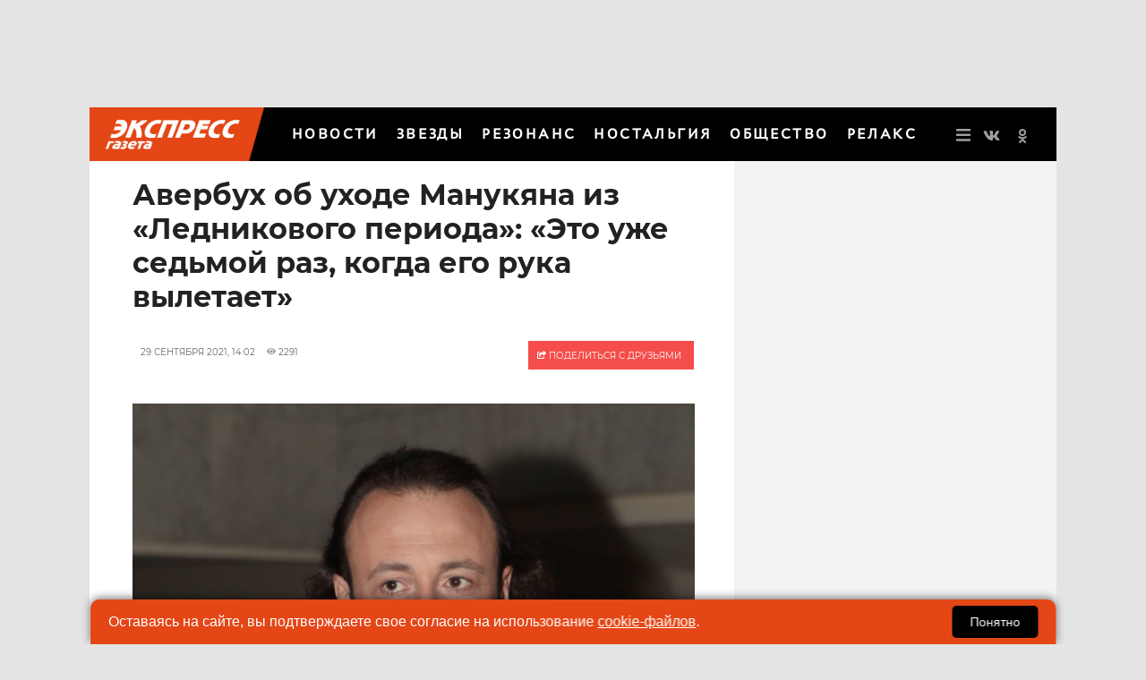

--- FILE ---
content_type: text/html; charset=UTF-8
request_url: https://www.eg.ru/showbusiness/1442192-averbuh-ob-uhode-manukyana-iz-lednikovogo-perioda-eto-uje-sedmoy-raz-kogda-ego-ruka-vyletaet/
body_size: 52471
content:
<!DOCTYPE html>
<html lang="ru">
<head>
        <!--script data-cfasync='false' data-mrf-script="garda" data-mrf-dt="1" data-mrf-host="bc.marfeelcache.com" src="https://bc.marfeelcache.com/statics/marfeel/gardac-sync.js"></script-->
        <meta charset="utf-8"/>
    <meta name="viewport" content="width=device-width, initial-scale=1.0"/>
    <title>Авербух об уходе Манукяна из «Ледникового периода»: «Это уже седьмой раз, когда его рука вылетает» - Экспресс газета</title>

    <meta name="google-site-verification" content="pxvM5FB6ZmYcvfXN33fSoXK_HeXDaMJUanZLUNF-IHQ"/>
    <meta name="yandex-verification" content="f4f63e6be7c4e2ac"/>
    <meta property="aio_appid" content="AIO_57B5B1AA4E01D">
    <meta name="apple-mobile-web-app-capable" content="yes"/>

    <link rel="icon" href="//s1.cdn.eg.ru/upimg/icon/favicon.png" sizes="64x64" type="image/png"/>
    <link rel="apple-touch-icon" href="//s1.cdn.eg.ru/upimg/icon/apple-touch-icon.png"/>
    <link rel="apple-touch-icon" sizes="57x57" href="//s2.cdn.eg.ru/upimg/icon/apple-touch-icon-57x57.png"/>
    <link rel="apple-touch-icon" sizes="72x72" href="//s3.cdn.eg.ru/upimg/icon/apple-touch-icon-72x72.png"/>
    <link rel="apple-touch-icon" sizes="76x76" href="//s4.cdn.eg.ru/upimg/icon/apple-touch-icon-76x76.png"/>
    <link rel="apple-touch-icon" sizes="114x114" href="//s4.cdn.eg.ru/upimg/icon/apple-touch-icon-114x114.png"/>
    <link rel="apple-touch-icon" sizes="120x120" href="//s6.cdn.eg.ru/upimg/icon/apple-touch-icon-120x120.png"/>
    <link rel="apple-touch-icon" sizes="144x144" href="//s7.cdn.eg.ru/upimg/icon/apple-touch-icon-144x144.png"/>
    <link rel="apple-touch-icon" sizes="152x152" href="//s8.cdn.eg.ru/upimg/icon/apple-touch-icon-152x152.png"/>
    <link rel="apple-touch-icon" sizes="180x180" href="//s1.cdn.eg.ru/upimg/icon/apple-touch-icon-180x180.png"/>

    <link rel="preconnect" href="https://adservice.google.com/">
    <link rel="preconnect" href="https://googleads.g.doubleclick.net/">
    <link rel="preconnect" href="https://www.googletagservices.com/">
    <link rel="preconnect" href="https://tpc.googlesyndication.com/">

    <meta property="og:site_name" content="EG.RU">
    <meta name="twitter:card" content="summary_large_image">
    <meta name="twitter:site" content="@ExpressGazeta">
    <meta name="twitter:creator" content="@ExpressGazeta">
    <meta name="twitter:domain" content="eg.ru">
    <meta name="theme-color" content="#eee">
    <style>
        .main2019_footer-collection-item-title {padding-right: 12px;}

        .yadzen_title {color:#999999}

        @media screen and (max-width: 800px) {

            .znamya647148,.znamya647153,.znamya349886 {

                scale: 0.97;
            }

            advertronic-sticker {padding: 15px;}

        .yadzen_title {
            padding-left: 15px;
            padding-right: 15px;
            font-size: 0.9em;
            margin-top: -15px;
        }}

        @media screen and (min-width: 800px) {
            .article_content .znamya_all {
                margin-left: -31px; width:calc(100% + 71px) !important;
            }
        }
       
    </style>



    <!-- advertronic -->
    <link rel="preconnect" href="https://cdn.advertronic.io">
    <link rel="preload" href="https://cdn.advertronic.io/b/6c468c33-0722-4a66-bc3a-cedaa8e90847.json" as="fetch" type="application/json" crossorigin>
    <script src="https://cdn.advertronic.io/j/s.js" type="module" async></script>
    <script>
        (window.advertronic = window.advertronic || {cmd:[]}).cmd.push({
            init:{userId: '6c468c33-0722-4a66-bc3a-cedaa8e90847'}
        });
    </script>
    <!--/ advertronic -->


    
    <!--script src="//p1.ntvk1.ru/nv.js" async></script-->
    <script async src="https://widget.sparrow.ru/js/embed.js"></script>
    <!--script type="text/javascript" src="https://s3.wi-fi.ru/mtt/configs/sites/eg.js" async nocache></script-->


    <!--script src="https://dqwzhseasq.com/script.js"></script-->

    <script type="text/javascript" src="https://code.giraff.io/data/widget-v2_egru.js" async></script>


    
        
        <meta name="robots" content="index, follow">
        <style>#scrollpost1442192 {display:none;}</style>
        <meta property="og:type" content="article">
        <meta property="og:site_name" content="EG.RU">
        <meta class="meta_title" name="mrc__share_title" content="Авербух об уходе Манукяна из «Ледникового периода»: «Это уже седьмой раз, когда его рука вылетает»">
           <meta class="meta_title" property="og:title" content="Авербух об уходе Манукяна из «Ледникового периода»: «Это уже седьмой раз, когда его рука вылетает»">
        <meta class="meta_title" name="twitter:title" content="Авербух об уходе Манукяна из «Ледникового периода»: «Это уже седьмой раз, когда его рука вылетает»">
        <meta name="description" content="Новый сезон шоу «Ледниковый период» привлек внимание зрителей еще до премьеры. Многих удивил состав участников шоу, который на днях был опубликован в Сети. Больше всего вопросов вызвал, конечно, Даня Милохин, которого поставили в пару к Евгении Медведевой. Многих интернет-пользователей интересовало, как тиктокер и двукратная чемпионка мира будут делать поддержки на льду. ">
        <meta class="meta_desc" name="mrc__share_description" content="Новый сезон шоу «Ледниковый период» привлек внимание зрителей еще до премьеры. Многих удивил состав участников шоу, который на днях был опубликован в Сети. Больше всего вопросов вызвал, конечно, Даня Милохин, которого поставили в пару к Евгении Медведевой. Многих интернет-пользователей интересовало, как тиктокер и двукратная чемпионка мира будут делать поддержки на льду. ">
        <meta class="meta_desc" property="og:description" content="Новый сезон шоу «Ледниковый период» привлек внимание зрителей еще до премьеры. Многих удивил состав участников шоу, который на днях был опубликован в Сети. Больше всего вопросов вызвал, конечно, Даня Милохин, которого поставили в пару к Евгении Медведевой. Многих интернет-пользователей интересовало, как тиктокер и двукратная чемпионка мира будут делать поддержки на льду. ">

        <meta class="meta_desc" name="twitter:description" content="Новый сезон шоу «Ледниковый период» привлек внимание зрителей еще до премьеры. Многих удивил состав участников шоу, который на днях был опубликован в Сети. Больше всего вопросов вызвал, конечно, Даня Милохин, которого поставили в пару к Евгении Медведевой. Многих интернет-пользователей интересовало, как тиктокер и двукратная чемпионка мира будут делать поддержки на льду. ">
        

        <meta class="meta_image" property="og:image" content="https://s4.cdn.eg.ru/wp-content/uploads/2021/09/2963260ggcc104427-1024x512.png">
        <link class="meta_image_href" rel="image_src" href="https://s4.cdn.eg.ru/wp-content/uploads/2021/09/2963260ggcc104427-1024x512.png">
        <meta class="meta_image" name="twitter:image:src" content="https://s4.cdn.eg.ru/wp-content/uploads/2021/09/2963260ggcc104427-1024x512.png">
        <meta property="yandex_recommendations_title" content="Авербух об уходе Манукяна из «Ледникового периода»: «Это уже седьмой раз, когда его рука вылетает»"/>
<meta property="yandex_recommendations_category" content="ЗВЕЗДЫ"/>
<meta property="yandex_recommendations_image" content="https://s4.cdn.eg.ru/wp-content/uploads/2021/09/2963260ggcc104427-1024x512.png"/> 

     
    <meta class="meta_url" property="og:url" content="https://www.eg.ru/showbusiness/1442192-averbuh-ob-uhode-manukyana-iz-lednikovogo-perioda-eto-uje-sedmoy-raz-kogda-ego-ruka-vyletaet/">
        <meta class="meta_url" name="twitter:url" content="https://www.eg.ru/showbusiness/1442192-averbuh-ob-uhode-manukyana-iz-lednikovogo-perioda-eto-uje-sedmoy-raz-kogda-ego-ruka-vyletaet/">
        <link rel='canonical' href='https://www.eg.ru/showbusiness/1442192-averbuh-ob-uhode-manukyana-iz-lednikovogo-perioda-eto-uje-sedmoy-raz-kogda-ego-ruka-vyletaet/'/>
<link rel='amphtml' href='https://www.eg.ru/showbusiness/1442192-averbuh-ob-uhode-manukyana-iz-lednikovogo-perioda-eto-uje-sedmoy-raz-kogda-ego-ruka-vyletaet/amp/'/>
<script type="application/ld+json">{
    "@context": "http://schema.org",
    "@type": "NewsArticle",
    "image": "https://www.eg.ru/wp-content/uploads/2021/09/2963260ggcc104427.png",
    "name": "Авербух об уходе Манукяна из «Ледникового периода»: «Это уже седьмой раз, когда его рука вылетает»",
    "headline": "Авербух об уходе Манукяна из «Ледникового периода»: «Это уже седьмой раз, когда его рука вылетает»",
    "articleBody": "Кроме того, интерес к грядущей премьере программы Ильи Авербуха вызвала новость о том, что певец и блогер Давид Манукян получил травму на съемках восьмого сезона проекта Первого канала. Судя по всему, ситуация была достаточно серьезной, ведь экс-возлюбленному Бузовой пришлось сойти с дистанции. Позднее Дава объявил, что ему потребуется операция на руке. Надо сказать, что проблемы со здоровьем у Манукяна начались еще на съемках шоу «Танцы со звездами». Тогда у него вылетело плечо из сустава. Недолечившись, Давид решил принять участие в «Ледниковом периоде» и, видимо, не рассчитал свои силы. Как рассказал продюсер и хореограф шоу «Ледниковый период» Илья Авербух, исполнитель вывихнул многострадальную руку на одной из тренировок. «Затем Давид сделал перерыв на три недели. Потом мы начали принимать решение, стоит ли ему продолжать участие в проекте. Давид сказал мне, что готов биться дальше и хочет идти до конца — тренировки продолжились», — рассказал Авербух. Фигурист отметил, что с момента начала тренировок Дава совершил прорыв и начал кататься уверенней. Вместе со своей партнершей по проекту Аделиной Сотниковой он готовил зажигательный номер, который был построен на ритмах бальных танцев. По словам Авербуха, за Манукяном просто недоглядели. «Насколько я знаю, это уже седьмой раз, когда его рука «вылетает». И дабы не идти дальше, поскольку все это невозможно, мы решили остановить процесс», — рассказал продюсер шоу. В интервью изданию Teleprogramma Авербух сообщил, что после ухода Давида Аделина Сотникова в первом выпуске «Ледникового периода» заняла судейское кресло. Сейчас фигуристке срочно ищут нового партнера. Напомним, что в новом сезоне «Ледникового периода» приняли участие немало именитых звезд. Помимо Давы и Милохина попробовать свои силы на льду решили Агата Муцениеце, Ксения Бородина, Никита Пресняков, Гела Месхи и другие знаменитости. Что касается профессиональных спортсменов, то кроме Медведевой и Сотниковой в проекте в этом сезоне снимаются Татьяна Тотьмянина, Роман Костомаров, Татьяна Волосожар, Александр Энберт и другие фигуристы. Ведущими проекта снова стали Алексей Ягудин и Алина Загитова.",
    "dateCreated": "2021-09-29T14:02:27+03:00",
    "datePublished": "2021-09-29T14:02:27+03:00",
    "dateModified": "2021-09-29T14:02:27+03:00",
    "author": {
        "@type": "Person",
        "name": "Юлия Раевская"
    },
    "articleSection": "ЗВЕЗДЫ",
    "publisher": {
        "@type": "Organization",
        "name": "Экспресс газета",
        "logo": {
            "@type": "ImageObject",
            "url": "https://www.eg.ru/assets/css/logo160x160.png"
        },
        "address": {
            "@type": "PostalAddress",
            "addressCountry": "RU",
            "postalCode": "127287",
            "addressLocality": "Москва",
            "streetAddress": "Петровско-Разумовский Старый проезд 1/23 строение 1"
        },
        "contactPoint": [
            {
                "@type": "ContactPoint",
                "telephone": "+7-495-7894270",
                "contactType": "customer support"
            }
        ],
        "email": "eg@eg.ru",
        "url": "https://www.eg.ru",
        "sameAs": [
            "https://vk.com/egonline",
            "https://ok.ru/egazeta",
            "https://www.facebook.com/EGonline",
            "https://www.instagram.com/eg.ru_online/",
            "https://twitter.com/ExpressGazeta"
        ]
    },
    "mainEntityOfPage": "https://www.eg.ru/showbusiness/1442192-averbuh-ob-uhode-manukyana-iz-lednikovogo-perioda-eto-uje-sedmoy-raz-kogda-ego-ruka-vyletaet/",
    "keywords": [
        "Давид Манукян",
        "Илья Авербух",
        "Ледниковый период",
        "ледовое шоу",
        "травма",
        "шоу"
    ]
}</script>
    <!--    <link rel="preload" href="/assets/fonts/JTURjIg1_i6t8kCHKm45_dJE3g3D_u50.woff2" as="font"/>-->
    <!--    <link rel="preload" href="/assets/fonts/JTUPjIg1_i6t8kCHKm459WxZYgzz-PZwnCo.woff2" as="font"/>-->
    <!--    <link rel="preload" href="/assets/fonts/JTURjIg1_i6t8kCHKm45_ZpC3g3D_u50.woff2" as="font"/>-->
    <!--    <link rel="preload" href="/assets/fonts/JTUSjIg1_i6t8kCHKm459W1hyzbi.woff2" as="font"/>-->
    <!--    <link rel="preload" href="/assets/fonts/JTURjIg1_i6t8kCHKm45_bZF3g3D_u50.woff2" as="font"/>-->
    <!--    <link rel="preload" href="/assets/fonts/JTURjIg1_i6t8kCHKm45_dJE3gnD_g.woff2" as="font"/>-->
    <!--    <link rel="preload" href="/assets/fonts/JTUPjIg1_i6t8kCHKm459WxZYgzz_PZw.woff2" as="font"/>-->
    <!--    <link rel="preload" href="/assets/fonts/JTURjIg1_i6t8kCHKm45_ZpC3gnD_g.woff2" as="font"/>-->
    <!--    <link rel="preload" href="/assets/fonts/JTURjIg1_i6t8kCHKm45_bZF3gnD_g.woff2" as="font"/>-->
    <!--    <link rel="preload" href="/assets/fonts/JTUSjIg1_i6t8kCHKm459Wlhyw.woff2" as="font"/>-->
    <!--link rel="stylesheet" href="/assets/css/article2020.css"/-->
    <style>/* cyrillic-ext */ @font-face { font-family: 'AstraSans'; src: url(/assets/css/PT-Astra-Sans_Regular.ttf); } @font-face { font-family: 'Montserrat'; font-display: swap; font-style: italic; font-weight: 300; src: local('Montserrat Light Italic'), local('Montserrat-LightItalic'), url(/assets/fonts/JTUPjIg1_i6t8kCHKm459WxZYgzz8fZwnCo.woff2) format('woff2'); unicode-range: U+0460-052F, U+1C80-1C88, U+20B4, U+2DE0-2DFF, U+A640-A69F, U+FE2E-FE2F; } /* cyrillic */ @font-face { font-family: 'Montserrat'; font-display: swap; font-style: italic; font-weight: 300; src: local('Montserrat Light Italic'), local('Montserrat-LightItalic'), url(/assets/fonts/JTUPjIg1_i6t8kCHKm459WxZYgzz-PZwnCo.woff2) format('woff2'); unicode-range: U+0400-045F, U+0490-0491, U+04B0-04B1, U+2116; } /* latin-ext */ @font-face { font-family: 'Montserrat'; font-display: swap; font-style: italic; font-weight: 300; src: local('Montserrat Light Italic'), local('Montserrat-LightItalic'), url(/assets/fonts/JTUPjIg1_i6t8kCHKm459WxZYgzz8vZwnCo.woff2) format('woff2'); unicode-range: U+0100-024F, U+0259, U+1E00-1EFF, U+2020, U+20A0-20AB, U+20AD-20CF, U+2113, U+2C60-2C7F, U+A720-A7FF; } /* latin */ @font-face { font-family: 'Montserrat'; font-display: swap; font-style: italic; font-weight: 300; src: local('Montserrat Light Italic'), local('Montserrat-LightItalic'), url(/assets/fonts/JTUPjIg1_i6t8kCHKm459WxZYgzz_PZw.woff2) format('woff2'); unicode-range: U+0000-00FF, U+0131, U+0152-0153, U+02BB-02BC, U+02C6, U+02DA, U+02DC, U+2000-206F, U+2074, U+20AC, U+2122, U+2191, U+2193, U+2212, U+2215, U+FEFF, U+FFFD; } /* cyrillic-ext */ @font-face { font-family: 'Montserrat'; font-display: swap; font-style: normal; font-weight: 400; src: local('Montserrat Regular'), local('Montserrat-Regular'), url(/assets/fonts/JTUSjIg1_i6t8kCHKm459WRhyzbi.woff2) format('woff2'); unicode-range: U+0460-052F, U+1C80-1C88, U+20B4, U+2DE0-2DFF, U+A640-A69F, U+FE2E-FE2F; } /* cyrillic */ @font-face { font-family: 'Montserrat'; font-display: swap; font-style: normal; font-weight: 400; src: local('Montserrat Regular'), local('Montserrat-Regular'), url(/assets/fonts/JTUSjIg1_i6t8kCHKm459W1hyzbi.woff2) format('woff2'); unicode-range: U+0400-045F, U+0490-0491, U+04B0-04B1, U+2116; } /* latin-ext */ @font-face { font-family: 'Montserrat'; font-display: swap; font-style: normal; font-weight: 400; src: local('Montserrat Regular'), local('Montserrat-Regular'), url(/assets/fonts/JTUSjIg1_i6t8kCHKm459Wdhyzbi.woff2) format('woff2'); unicode-range: U+0100-024F, U+0259, U+1E00-1EFF, U+2020, U+20A0-20AB, U+20AD-20CF, U+2113, U+2C60-2C7F, U+A720-A7FF; } /* latin */ @font-face { font-family: 'Montserrat'; font-display: swap; font-style: normal; font-weight: 400; src: local('Montserrat Regular'), local('Montserrat-Regular'), url(/assets/fonts/JTUSjIg1_i6t8kCHKm459Wlhyw.woff2) format('woff2'); unicode-range: U+0000-00FF, U+0131, U+0152-0153, U+02BB-02BC, U+02C6, U+02DA, U+02DC, U+2000-206F, U+2074, U+20AC, U+2122, U+2191, U+2193, U+2212, U+2215, U+FEFF, U+FFFD; } /* cyrillic-ext */ @font-face { font-family: 'Montserrat'; font-display: swap; font-style: normal; font-weight: 500; src: local('Montserrat Medium'), local('Montserrat-Medium'), url(/assets/fonts/JTURjIg1_i6t8kCHKm45_ZpC3gTD_u50.woff2) format('woff2'); unicode-range: U+0460-052F, U+1C80-1C88, U+20B4, U+2DE0-2DFF, U+A640-A69F, U+FE2E-FE2F; } /* cyrillic */ @font-face { font-family: 'Montserrat'; font-display: swap; font-style: normal; font-weight: 500; src: local('Montserrat Medium'), local('Montserrat-Medium'), url(/assets/fonts/JTURjIg1_i6t8kCHKm45_ZpC3g3D_u50.woff2) format('woff2'); unicode-range: U+0400-045F, U+0490-0491, U+04B0-04B1, U+2116; } /* latin-ext */ @font-face { font-family: 'Montserrat'; font-display: swap; font-style: normal; font-weight: 500; src: local('Montserrat Medium'), local('Montserrat-Medium'), url(/assets/fonts/JTURjIg1_i6t8kCHKm45_ZpC3gfD_u50.woff2) format('woff2'); unicode-range: U+0100-024F, U+0259, U+1E00-1EFF, U+2020, U+20A0-20AB, U+20AD-20CF, U+2113, U+2C60-2C7F, U+A720-A7FF; } /* latin */ @font-face { font-family: 'Montserrat'; font-display: swap; font-style: normal; font-weight: 500; src: local('Montserrat Medium'), local('Montserrat-Medium'), url(/assets/fonts/JTURjIg1_i6t8kCHKm45_ZpC3gnD_g.woff2) format('woff2'); unicode-range: U+0000-00FF, U+0131, U+0152-0153, U+02BB-02BC, U+02C6, U+02DA, U+02DC, U+2000-206F, U+2074, U+20AC, U+2122, U+2191, U+2193, U+2212, U+2215, U+FEFF, U+FFFD; } /* cyrillic-ext */ @font-face { font-family: 'Montserrat'; font-display: swap; font-style: normal; font-weight: 600; src: local('Montserrat SemiBold'), local('Montserrat-SemiBold'), url(/assets/fonts/JTURjIg1_i6t8kCHKm45_bZF3gTD_u50.woff2) format('woff2'); unicode-range: U+0460-052F, U+1C80-1C88, U+20B4, U+2DE0-2DFF, U+A640-A69F, U+FE2E-FE2F; } /* cyrillic */ @font-face { font-family: 'Montserrat'; font-display: swap; font-style: normal; font-weight: 600; src: local('Montserrat SemiBold'), local('Montserrat-SemiBold'), url(/assets/fonts/JTURjIg1_i6t8kCHKm45_bZF3g3D_u50.woff2) format('woff2'); unicode-range: U+0400-045F, U+0490-0491, U+04B0-04B1, U+2116; } /* latin-ext */ @font-face { font-family: 'Montserrat'; font-display: swap; font-style: normal; font-weight: 600; src: local('Montserrat SemiBold'), local('Montserrat-SemiBold'), url(/assets/fonts/JTURjIg1_i6t8kCHKm45_bZF3gfD_u50.woff2) format('woff2'); unicode-range: U+0100-024F, U+0259, U+1E00-1EFF, U+2020, U+20A0-20AB, U+20AD-20CF, U+2113, U+2C60-2C7F, U+A720-A7FF; } /* latin */ @font-face { font-family: 'Montserrat'; font-display: swap; font-style: normal; font-weight: 600; src: local('Montserrat SemiBold'), local('Montserrat-SemiBold'), url(/assets/fonts/JTURjIg1_i6t8kCHKm45_bZF3gnD_g.woff2) format('woff2'); unicode-range: U+0000-00FF, U+0131, U+0152-0153, U+02BB-02BC, U+02C6, U+02DA, U+02DC, U+2000-206F, U+2074, U+20AC, U+2122, U+2191, U+2193, U+2212, U+2215, U+FEFF, U+FFFD; } /* cyrillic-ext */ @font-face { font-family: 'Montserrat'; font-display: swap; font-style: normal; font-weight: 700; src: local('Montserrat Bold'), local('Montserrat-Bold'), url(/assets/fonts/JTURjIg1_i6t8kCHKm45_dJE3gTD_u50.woff2) format('woff2'); unicode-range: U+0460-052F, U+1C80-1C88, U+20B4, U+2DE0-2DFF, U+A640-A69F, U+FE2E-FE2F; } /* cyrillic */ @font-face { font-family: 'Montserrat'; font-display: swap; font-style: normal; font-weight: 700; src: local('Montserrat Bold'), local('Montserrat-Bold'), url(/assets/fonts/JTURjIg1_i6t8kCHKm45_dJE3g3D_u50.woff2) format('woff2'); unicode-range: U+0400-045F, U+0490-0491, U+04B0-04B1, U+2116; } /* latin-ext */ @font-face { font-family: 'Montserrat'; font-display: swap; font-style: normal; font-weight: 700; src: local('Montserrat Bold'), local('Montserrat-Bold'), url(/assets/fonts/JTURjIg1_i6t8kCHKm45_dJE3gfD_u50.woff2) format('woff2'); unicode-range: U+0100-024F, U+0259, U+1E00-1EFF, U+2020, U+20A0-20AB, U+20AD-20CF, U+2113, U+2C60-2C7F, U+A720-A7FF; } /* latin */ @font-face { font-family: 'Montserrat'; font-display: swap; font-style: normal; font-weight: 700; src: local('Montserrat Bold'), local('Montserrat-Bold'), url(/assets/fonts/JTURjIg1_i6t8kCHKm45_dJE3gnD_g.woff2) format('woff2'); unicode-range: U+0000-00FF, U+0131, U+0152-0153, U+02BB-02BC, U+02C6, U+02DA, U+02DC, U+2000-206F, U+2074, U+20AC, U+2122, U+2191, U+2193, U+2212, U+2215, U+FEFF, U+FFFD; } /* cyrillic-ext */ @font-face { font-family: 'Montserrat'; font-display: swap; font-style: normal; font-weight: 800; src: local('Montserrat ExtraBold'), local('Montserrat-ExtraBold'), url(/assets/fonts/JTURjIg1_i6t8kCHKm45_c5H3gTD_u50.woff2) format('woff2'); unicode-range: U+0460-052F, U+1C80-1C88, U+20B4, U+2DE0-2DFF, U+A640-A69F, U+FE2E-FE2F; } /* cyrillic */ @font-face { font-family: 'Montserrat'; font-display: swap; font-style: normal; font-weight: 800; src: local('Montserrat ExtraBold'), local('Montserrat-ExtraBold'), url(/assets/fonts/JTURjIg1_i6t8kCHKm45_c5H3g3D_u50.woff2) format('woff2'); unicode-range: U+0400-045F, U+0490-0491, U+04B0-04B1, U+2116; } @font-face { font-family: 'Montserrat'; font-display: swap; font-style: normal; font-weight: 800; src: local('Montserrat ExtraBold'), local('Montserrat-ExtraBold'), url(/assets/fonts/JTURjIg1_i6t8kCHKm45_c5H3gfD_u50.woff2) format('woff2'); unicode-range: U+0100-024F, U+0259, U+1E00-1EFF, U+2020, U+20A0-20AB, U+20AD-20CF, U+2113, U+2C60-2C7F, U+A720-A7FF; } /* latin */ @font-face { font-family: 'Montserrat'; font-display: swap; font-style: normal; font-weight: 800; src: local('Montserrat ExtraBold'), local('Montserrat-ExtraBold'), url(/assets/fonts/JTURjIg1_i6t8kCHKm45_c5H3gnD_g.woff2) format('woff2'); unicode-range: U+0000-00FF, U+0131, U+0152-0153, U+02BB-02BC, U+02C6, U+02DA, U+02DC, U+2000-206F, U+2074, U+20AC, U+2122, U+2191, U+2193, U+2212, U+2215, U+FEFF, U+FFFD; } /* cyrillic-ext */ @font-face { font-family: 'Montserrat'; font-display: swap; font-style: normal; font-weight: 900; src: local('Montserrat Black'), local('Montserrat-Black'), url(/assets/fonts/JTURjIg1_i6t8kCHKm45_epG3gTD_u50.woff2) format('woff2'); unicode-range: U+0460-052F, U+1C80-1C88, U+20B4, U+2DE0-2DFF, U+A640-A69F, U+FE2E-FE2F; } /* cyrillic */ @font-face { font-family: 'Montserrat'; font-display: swap; font-style: normal; font-weight: 900; src: local('Montserrat Black'), local('Montserrat-Black'), url(/assets/fonts/JTURjIg1_i6t8kCHKm45_epG3g3D_u50.woff2) format('woff2'); unicode-range: U+0400-045F, U+0490-0491, U+04B0-04B1, U+2116; } /* latin-ext */ @font-face { font-family: 'Montserrat'; font-display: swap; font-style: normal; font-weight: 900; src: local('Montserrat Black'), local('Montserrat-Black'), url(/assets/fonts/JTURjIg1_i6t8kCHKm45_epG3gfD_u50.woff2) format('woff2'); unicode-range: U+0100-024F, U+0259, U+1E00-1EFF, U+2020, U+20A0-20AB, U+20AD-20CF, U+2113, U+2C60-2C7F, U+A720-A7FF; } /* latin */ @font-face { font-family: 'Montserrat'; font-display: swap; font-style: normal; font-weight: 900; src: local('Montserrat Black'), local('Montserrat-Black'), url(/assets/fonts/JTURjIg1_i6t8kCHKm45_epG3gnD_g.woff2) format('woff2'); unicode-range: U+0000-00FF, U+0131, U+0152-0153, U+02BB-02BC, U+02C6, U+02DA, U+02DC, U+2000-206F, U+2074, U+20AC, U+2122, U+2191, U+2193, U+2212, U+2215, U+FEFF, U+FFFD; } .fb_iframe_widget { padding-bottom: 40px !important; } hr { border: none; height: 1px; /* Set the hr color */ color: #e1e1e1; /* old IE */ background-color: #e1e1e1; /* Modern Browsers */ } .mobile-menu_inner { display: none; } .post-article_to-top { display: block; position: fixed; right: 25px; bottom: 60px; height: 40px; width: 40px; background-color: rgba(0, 0, 0, 0.7); border-radius: 4px; color: #fff; font-size: 20px; line-height: 40px; text-align: center; text-decoration: none; z-index: 200; } #header { display: none; } #header.active { display: block; } .article_title, .article_content h1 { font-size: 32px; line-height: 38px; } .widgeteg { clear: both; } .widgeteg { width: 300px; } @media (max-width: 600px) { .widgeteg { width: 100%; } } .widgeteg_right { margin-top: 8px; margin-left: 20px; margin-right: -30px; margin-bottom: 20px; padding: 13px; float: right; border-top: 1px solid #e1e1e1; border-bottom: 1px solid #e1e1e1; } .widgeteg_left { margin-top: 8px; margin-right: 20px; margin-left: -30px; margin-bottom: 20px; padding: 13px; float: left; border-top: 1px solid #e1e1e1; border-bottom: 1px solid #e1e1e1; } .widgeteg_more { margin-top: 0px; font-size: 10px; padding-bottom: 7px; text-transform: uppercase; color: #222222; font-weight: 500; font-family: "Montserrat", "Tahoma", san-serif; } .widgeteg_link { line-height: 17px; display: block; margin-top: -5px; font-size: 14px; padding-bottom: 7px; color: #ed1c24; font-weight: 600; font-family: "Montserrat", "Tahoma", san-serif; text-decoration: none; } .widgeteg_link:hover { text-decoration: underline; } span.widgeteg_link:hover { text-decoration: none; } .widgeteg_lead { line-height: 16px; margin-top: 7px; font-size: 12px; padding-bottom: 2px; color: #222222; font-weight: 400; font-family: "Montserrat", "Tahoma", san-serif; text-decoration: none; } .sr-only { position: absolute; width: 1px; height: 1px; padding: 0; margin: -1px; overflow: hidden; clip: rect(0, 0, 0, 0); border: 0 } .sr-only-focusable:active, .sr-only-focusable:focus { position: static; width: auto; height: auto; margin: 0; overflow: visible; clip: auto } html, body { height: 100% } *, *:before, *:after { -webkit-box-sizing: border-box; -moz-box-sizing: border-box; box-sizing: border-box } html, body { font-size: 100% } body { background: #fff; color: #222; cursor: auto; font-family: "Helvetica Neue", Helvetica, Montserrat, Arial,  san-serif; font-style: normal; font-weight: normal; line-height: 1.5; margin: 0; padding: 0; position: relative } a:hover { cursor: pointer } img { max-width: 100%; height: auto } .left { float: left !important } .right { float: right !important } .clearfix:before, .clearfix:after { content: " "; display: table } .clearfix:after { clear: both } .hide { display: none } .invisible { visibility: hidden } .antialiased { -webkit-font-smoothing: antialiased; -moz-osx-font-smoothing: grayscale } img { display: inline-block; vertical-align: middle } textarea { height: auto; min-height: 50px } select { width: 100% } .row { margin: 0 auto; max-width: 67.5rem; width: 100% } .row:before, .row:after { content: " "; display: table; height: 0px; } .row:after { clear: both } .row.collapse > .column, .row.collapse > .columns { padding-left: 0; padding-right: 0 } .row.collapse .row { margin-left: 0; margin-right: 0 } .row .row { margin: 0 -0.9375rem; max-width: none; width: auto } .row .row:before, .row .row:after { content: " "; display: table } .row .row:after { clear: both } .row .row.collapse { margin: 0; max-width: none; width: auto } .row .row.collapse:before, .row .row.collapse:after { content: " "; display: table } .row .row.collapse:after { clear: both } .column, .columns { padding-left: 0.9375rem; padding-right: 0.9375rem; width: 100%; float: left } .column + .column:last-child, .columns + .column:last-child, .column + .columns:last-child, .columns + .columns:last-child { float: right } .column + .column.end, .columns + .column.end, .column + .columns.end, .columns + .columns.end { float: left } @media only screen { .column, .columns { position: relative; padding-left: 0.9375rem; padding-right: 0.9375rem; float: left } .column.small-centered, .columns.small-centered { margin-left: auto; margin-right: auto; float: none } .column.small-uncentered, .columns.small-uncentered { float: left; margin-left: 0; margin-right: 0 } .column.small-centered:last-child, .columns.small-centered:last-child { float: none } .column.small-uncentered:last-child, .columns.small-uncentered:last-child { float: left } .column.small-uncentered.opposite, .columns.small-uncentered.opposite { float: right } .row.small-collapse > .column, .row.small-collapse > .columns { padding-left: 0; padding-right: 0 } .row.small-collapse .row { margin-left: 0; margin-right: 0 } .row.small-uncollapse > .column, .row.small-uncollapse > .columns { padding-left: 0.9375rem; padding-right: 0.9375rem; float: left } .small-1 { width: 8.33333% } .small-2 { width: 16.66667% } .small-3 { width: 25% } .small-4 { width: 33.33333% } .small-5 { width: 41.66667% } .small-6 { width: 50% } .small-7 { width: 58.33333% } .small-8 { width: 66.66667% } .small-9 { width: 75% } .small-10 { width: 83.33333% } .small-11 { width: 91.66667% } .small-12 { width: 100% } } @media only screen and (min-width: 30.0625em) { .column, .columns { position: relative; padding-left: 0.9375rem; padding-right: 0.9375rem; float: left } .medium-1 { width: 8.33333% } .medium-2 { width: 16.66667% } .medium-3 { width: 25% } .medium-4 { width: 33.33333% } .medium-5 { width: 41.66667% } .medium-6 { width: 50% } .medium-7 { width: 58.33333% } .medium-8 { width: 66.66667% } .medium-9 { width: 75% } .medium-10 { width: 83.33333% } .medium-11 { width: 91.66667% } .medium-12 { width: 100% } .medium-reset-order { float: left; left: auto; margin-left: 0; margin-right: 0; right: auto } .column.medium-centered, .columns.medium-centered { margin-left: auto; margin-right: auto; float: none } .column.medium-uncentered, .columns.medium-uncentered { float: left; margin-left: 0; margin-right: 0 } .column.medium-centered:last-child, .columns.medium-centered:last-child { float: none } .column.medium-uncentered:last-child, .columns.medium-uncentered:last-child { float: left } .column.medium-uncentered.opposite, .columns.medium-uncentered.opposite { float: right } .row.medium-collapse > .column, .row.medium-collapse > .columns { padding-left: 0; padding-right: 0 } .row.medium-collapse .row { margin-left: 0; margin-right: 0 } .row.medium-uncollapse > .column, .row.medium-uncollapse > .columns { padding-left: 0.9375rem; padding-right: 0.9375rem; float: left } } @media only screen and (min-width: 51.3125em) { .column, .columns { position: relative; padding-left: 0.9375rem; padding-right: 0.9375rem; float: left } .large-1 { width: 8.33333% } .large-2 { width: 16.66667% } .large-3 { width: 25% } .large-4 { width: 33.33333% } .large-5 { width: 41.66667% } .large-6 { width: 50% } .large-7 { width: 58.33333% } .large-8 { width: 66.66667% } .large-9 { width: 75% } .large-10 { width: 83.33333% } .large-11 { width: 91.66667% } .large-12 { width: 100% } .large-reset-order { float: left; left: auto; margin-left: 0; margin-right: 0; right: auto } .column.large-centered, .columns.large-centered { margin-left: auto; margin-right: auto; float: none } .column.large-uncentered, .columns.large-uncentered { float: left; margin-left: 0; margin-right: 0 } .column.large-centered:last-child, .columns.large-centered:last-child { float: none } .column.large-uncentered:last-child, .columns.large-uncentered:last-child { float: left } .column.large-uncentered.opposite, .columns.large-uncentered.opposite { float: right } .row.large-collapse > .column, .row.large-collapse > .columns { padding-left: 0; padding-right: 0 } .row.large-collapse .row { margin-left: 0; margin-right: 0 } .row.large-uncollapse > .column, .row.large-uncollapse > .columns { padding-left: 0.9375rem; padding-right: 0.9375rem; float: left } } @media only screen and (min-width: 56.3125em) { .column, .columns { position: relative; padding-left: 0.9375rem; padding-right: 0.9375rem; float: left } .xlarge-1 { width: 8.33333% } .xlarge-2 { width: 16.66667% } .xlarge-3 { width: 25% } .xlarge-4 { width: 33.33333% } .xlarge-5 { width: 41.66667% } .xlarge-6 { width: 50% } .xlarge-7 { width: 58.33333% } .xlarge-8 { width: 66.66667% } .xlarge-9 { width: 75% } .xlarge-10 { width: 83.33333% } .xlarge-11 { width: 91.66667% } .xlarge-12 { width: 100% } .column.xlarge-centered, .columns.xlarge-centered { margin-left: auto; margin-right: auto; float: none } .column.xlarge-uncentered, .columns.xlarge-uncentered { float: left; margin-left: 0; margin-right: 0 } .column.xlarge-centered:last-child, .columns.xlarge-centered:last-child { float: none } .column.xlarge-uncentered:last-child, .columns.xlarge-uncentered:last-child { float: left } .column.xlarge-uncentered.opposite, .columns.xlarge-uncentered.opposite { float: right } .row.xlarge-collapse > .column, .row.xlarge-collapse > .columns { padding-left: 0; padding-right: 0 } .row.xlarge-collapse .row { margin-left: 0; margin-right: 0 } .row.xlarge-uncollapse > .column, .row.xlarge-uncollapse > .columns { padding-left: 0.9375rem; padding-right: 0.9375rem; float: left } } @media only screen and (min-width: 67.5625em) { .column, .columns { position: relative; padding-left: 0.9375rem; padding-right: 0.9375rem; float: left } .xxlarge-1 { width: 8.33333% } .xxlarge-2 { width: 16.66667% } .xxlarge-3 { width: 25% } .xxlarge-4 { width: 33.33333% } .xxlarge-5 { width: 41.66667% } .xxlarge-6 { width: 50% } .xxlarge-7 { width: 58.33333% } .xxlarge-8 { width: 66.66667% } .xxlarge-9 { width: 75% } .xxlarge-10 { width: 83.33333% } .xxlarge-11 { width: 91.66667% } .xxlarge-12 { width: 100% } .column.xxlarge-centered, .columns.xxlarge-centered { margin-left: auto; margin-right: auto; float: none } .column.xxlarge-uncentered, .columns.xxlarge-uncentered { float: left; margin-left: 0; margin-right: 0 } .column.xxlarge-centered:last-child, .columns.xxlarge-centered:last-child { float: none } .column.xxlarge-uncentered:last-child, .columns.xxlarge-uncentered:last-child { float: left } .column.xxlarge-uncentered.opposite, .columns.xxlarge-uncentered.opposite { float: right } .row.xxlarge-collapse > .column, .row.xxlarge-collapse > .columns { padding-left: 0; padding-right: 0 } .row.xxlarge-collapse .row { margin-left: 0; margin-right: 0 } .row.xxlarge-uncollapse > .column, .row.xxlarge-uncollapse > .columns { padding-left: 0.9375rem; padding-right: 0.9375rem; float: left } } @media only screen { .show-for-small-only, .show-for-small-up, .show-for-small, .show-for-small-down, .hide-for-medium-only, .hide-for-medium-up, .hide-for-medium, .show-for-medium-down, .hide-for-large-only, .hide-for-large-up, .hide-for-large, .show-for-large-down, .hide-for-xlarge-only, .hide-for-xlarge-up, .hide-for-xlarge, .show-for-xlarge-down, .hide-for-xxlarge-only, .hide-for-xxlarge-up, .hide-for-xxlarge, .show-for-xxlarge-down { display: inherit !important } .hide-for-small-only, .hide-for-small-up, .hide-for-small, .hide-for-small-down, .show-for-medium-only, .show-for-medium-up, .show-for-medium, .hide-for-medium-down, .show-for-large-only, .show-for-large-up, .show-for-large, .hide-for-large-down, .show-for-xlarge-only, .show-for-xlarge-up, .show-for-xlarge, .hide-for-xlarge-down, .show-for-xxlarge-only, .show-for-xxlarge-up, .show-for-xxlarge, .hide-for-xxlarge-down { display: none !important } .visible-for-small-only, .visible-for-small-up, .visible-for-small, .visible-for-small-down, .hidden-for-medium-only, .hidden-for-medium-up, .hidden-for-medium, .visible-for-medium-down, .hidden-for-large-only, .hidden-for-large-up, .hidden-for-large, .visible-for-large-down, .hidden-for-xlarge-only, .hidden-for-xlarge-up, .hidden-for-xlarge, .visible-for-xlarge-down, .hidden-for-xxlarge-only, .hidden-for-xxlarge-up, .hidden-for-xxlarge, .visible-for-xxlarge-down { position: static !important; height: auto; width: auto; overflow: visible; clip: auto } .hidden-for-small-only, .hidden-for-small-up, .hidden-for-small, .hidden-for-small-down, .visible-for-medium-only, .visible-for-medium-up, .visible-for-medium, .hidden-for-medium-down, .visible-for-large-only, .visible-for-large-up, .visible-for-large, .hidden-for-large-down, .visible-for-xlarge-only, .visible-for-xlarge-up, .visible-for-xlarge, .hidden-for-xlarge-down, .visible-for-xxlarge-only, .visible-for-xxlarge-up, .visible-for-xxlarge, .hidden-for-xxlarge-down { clip: rect(1px, 1px, 1px, 1px); height: 1px; overflow: hidden; position: absolute !important; width: 1px } } @media only screen and (min-width: 30.0625em) { .hide-for-small-only, .show-for-small-up, .hide-for-small, .hide-for-small-down, .show-for-medium-only, .show-for-medium-up, .show-for-medium, .show-for-medium-down, .hide-for-large-only, .hide-for-large-up, .hide-for-large, .show-for-large-down, .hide-for-xlarge-only, .hide-for-xlarge-up, .hide-for-xlarge, .show-for-xlarge-down, .hide-for-xxlarge-only, .hide-for-xxlarge-up, .hide-for-xxlarge, .show-for-xxlarge-down { display: inherit !important } .show-for-small-only, .hide-for-small-up, .show-for-small, .show-for-small-down, .hide-for-medium-only, .hide-for-medium-up, .hide-for-medium, .hide-for-medium-down, .show-for-large-only, .show-for-large-up, .show-for-large, .hide-for-large-down, .show-for-xlarge-only, .show-for-xlarge-up, .show-for-xlarge, .hide-for-xlarge-down, .show-for-xxlarge-only, .show-for-xxlarge-up, .show-for-xxlarge, .hide-for-xxlarge-down { display: none !important } .hidden-for-small-only, .visible-for-small-up, .hidden-for-small, .hidden-for-small-down, .visible-for-medium-only, .visible-for-medium-up, .visible-for-medium, .visible-for-medium-down, .hidden-for-large-only, .hidden-for-large-up, .hidden-for-large, .visible-for-large-down, .hidden-for-xlarge-only, .hidden-for-xlarge-up, .hidden-for-xlarge, .visible-for-xlarge-down, .hidden-for-xxlarge-only, .hidden-for-xxlarge-up, .hidden-for-xxlarge, .visible-for-xxlarge-down { position: static !important; height: auto; width: auto; overflow: visible; clip: auto } .visible-for-small-only, .hidden-for-small-up, .visible-for-small, .visible-for-small-down, .hidden-for-medium-only, .hidden-for-medium-up, .hidden-for-medium, .hidden-for-medium-down, .visible-for-large-only, .visible-for-large-up, .visible-for-large, .hidden-for-large-down, .visible-for-xlarge-only, .visible-for-xlarge-up, .visible-for-xlarge, .hidden-for-xlarge-down, .visible-for-xxlarge-only, .visible-for-xxlarge-up, .visible-for-xxlarge, .hidden-for-xxlarge-down { clip: rect(1px, 1px, 1px, 1px); height: 1px; overflow: hidden; position: absolute !important; width: 1px } } @media only screen and (min-width: 51.3125em) { .hide-for-small-only, .show-for-small-up, .hide-for-small, .hide-for-small-down, .hide-for-medium-only, .show-for-medium-up, .hide-for-medium, .hide-for-medium-down, .show-for-large-only, .show-for-large-up, .show-for-large, .show-for-large-down, .hide-for-xlarge-only, .hide-for-xlarge-up, .hide-for-xlarge, .show-for-xlarge-down, .hide-for-xxlarge-only, .hide-for-xxlarge-up, .hide-for-xxlarge, .show-for-xxlarge-down { display: inherit !important } .show-for-small-only, .hide-for-small-up, .show-for-small, .show-for-small-down, .show-for-medium-only, .hide-for-medium-up, .show-for-medium, .show-for-medium-down, .hide-for-large-only, .hide-for-large-up, .hide-for-large, .hide-for-large-down, .show-for-xlarge-only, .show-for-xlarge-up, .show-for-xlarge, .hide-for-xlarge-down, .show-for-xxlarge-only, .show-for-xxlarge-up, .show-for-xxlarge, .hide-for-xxlarge-down { display: none !important } .hidden-for-small-only, .visible-for-small-up, .hidden-for-small, .hidden-for-small-down, .hidden-for-medium-only, .visible-for-medium-up, .hidden-for-medium, .hidden-for-medium-down, .visible-for-large-only, .visible-for-large-up, .visible-for-large, .visible-for-large-down, .hidden-for-xlarge-only, .hidden-for-xlarge-up, .hidden-for-xlarge, .visible-for-xlarge-down, .hidden-for-xxlarge-only, .hidden-for-xxlarge-up, .hidden-for-xxlarge, .visible-for-xxlarge-down { position: static !important; height: auto; width: auto; overflow: visible; clip: auto } .visible-for-small-only, .hidden-for-small-up, .visible-for-small, .visible-for-small-down, .visible-for-medium-only, .hidden-for-medium-up, .visible-for-medium, .visible-for-medium-down, .hidden-for-large-only, .hidden-for-large-up, .hidden-for-large, .hidden-for-large-down, .visible-for-xlarge-only, .visible-for-xlarge-up, .visible-for-xlarge, .hidden-for-xlarge-down, .visible-for-xxlarge-only, .visible-for-xxlarge-up, .visible-for-xxlarge, .hidden-for-xxlarge-down { clip: rect(1px, 1px, 1px, 1px); height: 1px; overflow: hidden; position: absolute !important; width: 1px } } @media only screen and (min-width: 56.3125em) { .hide-for-small-only, .show-for-small-up, .hide-for-small, .hide-for-small-down, .hide-for-medium-only, .show-for-medium-up, .hide-for-medium, .hide-for-medium-down, .hide-for-large-only, .show-for-large-up, .hide-for-large, .hide-for-large-down, .show-for-xlarge-only, .show-for-xlarge-up, .show-for-xlarge, .show-for-xlarge-down, .hide-for-xxlarge-only, .hide-for-xxlarge-up, .hide-for-xxlarge, .show-for-xxlarge-down { display: inherit !important } .show-for-small-only, .hide-for-small-up, .show-for-small, .show-for-small-down, .show-for-medium-only, .hide-for-medium-up, .show-for-medium, .show-for-medium-down, .show-for-large-only, .hide-for-large-up, .show-for-large, .show-for-large-down, .hide-for-xlarge-only, .hide-for-xlarge-up, .hide-for-xlarge, .hide-for-xlarge-down, .show-for-xxlarge-only, .show-for-xxlarge-up, .show-for-xxlarge, .hide-for-xxlarge-down { display: none !important } .hidden-for-small-only, .visible-for-small-up, .hidden-for-small, .hidden-for-small-down, .hidden-for-medium-only, .visible-for-medium-up, .hidden-for-medium, .hidden-for-medium-down, .hidden-for-large-only, .visible-for-large-up, .hidden-for-large, .hidden-for-large-down, .visible-for-xlarge-only, .visible-for-xlarge-up, .visible-for-xlarge, .visible-for-xlarge-down, .hidden-for-xxlarge-only, .hidden-for-xxlarge-up, .hidden-for-xxlarge, .visible-for-xxlarge-down { position: static !important; height: auto; width: auto; overflow: visible; clip: auto } .visible-for-small-only, .hidden-for-small-up, .visible-for-small, .visible-for-small-down, .visible-for-medium-only, .hidden-for-medium-up, .visible-for-medium, .visible-for-medium-down, .visible-for-large-only, .hidden-for-large-up, .visible-for-large, .visible-for-large-down, .hidden-for-xlarge-only, .hidden-for-xlarge-up, .hidden-for-xlarge, .hidden-for-xlarge-down, .visible-for-xxlarge-only, .visible-for-xxlarge-up, .visible-for-xxlarge, .hidden-for-xxlarge-down { clip: rect(1px, 1px, 1px, 1px); height: 1px; overflow: hidden; position: absolute !important; width: 1px } } @media only screen and (min-width: 67.5625em) { .hide-for-small-only, .show-for-small-up, .hide-for-small, .hide-for-small-down, .hide-for-medium-only, .show-for-medium-up, .hide-for-medium, .hide-for-medium-down, .hide-for-large-only, .show-for-large-up, .hide-for-large, .hide-for-large-down, .hide-for-xlarge-only, .show-for-xlarge-up, .hide-for-xlarge, .hide-for-xlarge-down, .show-for-xxlarge-only, .show-for-xxlarge-up, .show-for-xxlarge, .show-for-xxlarge-down { display: inherit !important } .show-for-small-only, .hide-for-small-up, .show-for-small, .show-for-small-down, .show-for-medium-only, .hide-for-medium-up, .show-for-medium, .show-for-medium-down, .show-for-large-only, .hide-for-large-up, .show-for-large, .show-for-large-down, .show-for-xlarge-only, .hide-for-xlarge-up, .show-for-xlarge, .show-for-xlarge-down, .hide-for-xxlarge-only, .hide-for-xxlarge-up, .hide-for-xxlarge, .hide-for-xxlarge-down { display: none !important } .hidden-for-small-only, .visible-for-small-up, .hidden-for-small, .hidden-for-small-down, .hidden-for-medium-only, .visible-for-medium-up, .hidden-for-medium, .hidden-for-medium-down, .hidden-for-large-only, .visible-for-large-up, .hidden-for-large, .hidden-for-large-down, .hidden-for-xlarge-only, .visible-for-xlarge-up, .hidden-for-xlarge, .hidden-for-xlarge-down, .visible-for-xxlarge-only, .visible-for-xxlarge-up, .visible-for-xxlarge, .visible-for-xxlarge-down { position: static !important; height: auto; width: auto; overflow: visible; clip: auto } .visible-for-small-only, .hidden-for-small-up, .visible-for-small, .visible-for-small-down, .visible-for-medium-only, .hidden-for-medium-up, .visible-for-medium, .visible-for-medium-down, .visible-for-large-only, .hidden-for-large-up, .visible-for-large, .visible-for-large-down, .visible-for-xlarge-only, .hidden-for-xlarge-up, .visible-for-xlarge, .visible-for-xlarge-down, .hidden-for-xxlarge-only, .hidden-for-xxlarge-up, .hidden-for-xxlarge, .hidden-for-xxlarge-down { clip: rect(1px, 1px, 1px, 1px); height: 1px; overflow: hidden; position: absolute !important; width: 1px } } .show-for-landscape, .hide-for-portrait { display: inherit !important } .hide-for-landscape, .show-for-portrait { display: none !important } table.hide-for-landscape, table.show-for-portrait { display: table !important } thead.hide-for-landscape, thead.show-for-portrait { display: table-header-group !important } tbody.hide-for-landscape, tbody.show-for-portrait { display: table-row-group !important } tr.hide-for-landscape, tr.show-for-portrait { display: table-row !important } td.hide-for-landscape, td.show-for-portrait, th.hide-for-landscape, th.show-for-portrait { display: table-cell !important } @media only screen and (orientation: landscape) { .show-for-landscape, .hide-for-portrait { display: inherit !important } .hide-for-landscape, .show-for-portrait { display: none !important } table.show-for-landscape, table.hide-for-portrait { display: table !important } thead.show-for-landscape, thead.hide-for-portrait { display: table-header-group !important } tbody.show-for-landscape, tbody.hide-for-portrait { display: table-row-group !important } tr.show-for-landscape, tr.hide-for-portrait { display: table-row !important } td.show-for-landscape, td.hide-for-portrait, th.show-for-landscape, th.hide-for-portrait { display: table-cell !important } } @media only screen and (orientation: portrait) { .show-for-portrait, .hide-for-landscape { display: inherit !important } .hide-for-portrait, .show-for-landscape { display: none !important } } .show-for-touch { display: none !important } .hide-for-touch { display: inherit !important } .touch .show-for-touch { display: inherit !important } .touch .hide-for-touch { display: none !important } table.hide-for-touch { display: table !important } .touch table.show-for-touch { display: table !important } thead.hide-for-touch { display: table-header-group !important } .touch thead.show-for-touch { display: table-header-group !important } tbody.hide-for-touch { display: table-row-group !important } .touch tbody.show-for-touch { display: table-row-group !important } tr.hide-for-touch { display: table-row !important } .touch tr.show-for-touch { display: table-row !important } td.hide-for-touch { display: table-cell !important } .touch td.show-for-touch { display: table-cell !important } th.hide-for-touch { display: table-cell !important } .touch th.show-for-touch { display: table-cell !important } .show-for-sr { clip: rect(1px, 1px, 1px, 1px); height: 1px; overflow: hidden; position: absolute !important; width: 1px } .show-on-focus { clip: rect(1px, 1px, 1px, 1px); height: 1px; overflow: hidden; position: absolute !important; width: 1px } .show-on-focus:focus, .show-on-focus:active { position: static !important; height: auto; width: auto; overflow: visible; clip: auto } .print-only, .show-for-print { display: none !important } @media print { .print-only, .show-for-print { display: block !important } .hide-on-print, .hide-for-print { display: none !important } table.show-for-print { display: table !important } thead.show-for-print { display: table-header-group !important } tbody.show-for-print { display: table-row-group !important } tr.show-for-print { display: table-row !important } td.show-for-print { display: table-cell !important } th.show-for-print { display: table-cell !important } } html, body, div, span, applet, object, iframe, h1, h2, h3, h4, h5, h6, p, blockquote, pre, a, abbr, acronym, address, big, cite, code, del, dfn, em, img, ins, kbd, q, s, samp, small, strike, strong, sub, sup, tt, var, b, u, i, center, dl, dt, dd, ol, ul, li, fieldset, form, label, legend, table, caption, tbody, tfoot, thead, tr, th, td, article, aside, canvas, details, embed, figure, figcaption, footer, header, hgroup, menu, nav, output, ruby, section, summary, time, mark, audio, video { margin: 0; padding: 0; border: 0; -webkit-box-sizing: border-box; -moz-box-sizing: border-box; box-sizing: border-box } article, aside, details, figcaption, figure, footer, header, hgroup, menu, nav, section { display: block } html { font-size: 16px } body { background: #e4e4e4; color: #333; font-family: "Montserrat", "Tahoma", san-serif; line-height: 1.3 } a { color: inherit } .site-wrapper { overflow: hidden } .page-wrapper { margin: auto; max-width: 1080px; background: #fff } .text-centered { text-align: center } h1 a, h2 a, h3 a { text-decoration: none } .eg-bn { margin-bottom: 20px } .fixed-me-parent { clear: both } .end-of-post { height: 0px; clear: both } .page-title { margin-bottom: 25px; font-size: 25px } .page-header { position: relative; margin-bottom: 25px; height: 82px; /* border-bottom: 1px solid #dadada;*/ } .page-header_wrapper { height: 95px; padding-top: 15px; } .page-header_logo { display: block; position: absolute; left: 6px; top: 10px; height: 51px; width: 160px; background: url("/assets/css/express-gazeta.svg"); background-size: contain; background-repeat: no-repeat; text-indent: -999px; overflow: hidden } .page-header_search { display: block; position: absolute; top: 5px; right: 15px; height: 60px; width: 60px } .page-header_search-body { display: none; position: absolute; top: 10px; right: 60px; height: 40px; width: 465px; background: #F5F5F5 } .page-header_search-body .fa { float: right; height: 40px; width: 50px; color: #b2b2b2; font-size: 20px; line-height: 35px; text-align: center } .page-header_search-text { display: block; float: left; padding-left: 20px; height: 40px; width: 415px; background: #F5F5F5; border: none } .page-header_search-btn { position: absolute; top: 0; right: 0; height: 60px; width: 60px; font-size: 22px; line-height: 55px; text-align: center } .page-header_search-btn .fa { cursor: pointer } .page-header_search-btn .fa-times { display: none } .page-header_search-btn.active .fa-search { display: none } .page-header_search-btn.active .fa-times { display: inline-block } .page-header_bottom { margin-bottom: 30px } .page-header_currency { float: left; margin-left: 12px; padding: 5px 0; height: 40px; color: #484848; font-family: "Montserrat",  san-serif; font-size: 19px; font-weight: bold; line-height: 30px } .page-header_currency:first-child { margin-left: 40px; } .page-header_currency .fa-eur, .page-header_currency .fa-usd { color: #b0b0b0; font-size: 19px; line-height: 28px; text-align: center } .page-header_currency .fa-angle-up, .page-header_currency .fa-angle-down { margin-left: 5px } .page-header_currency .fa-angle-down { color: #ed1c24 } .page-header_currency .fa-angle-up { color: #44b976 } .page-header_social { margin-left: 12px; padding: 5px 0; height: 40px; color: #484848; font-family: "Montserrat",  san-serif; font-size: 14px; font-weight: 500; line-height: 30px } .page-header_social .fa { height: 30px; width: 30px; border: 1px solid #b0b0b0; border-radius: 50%; color: #b0b0b0; font-size: 16px; line-height: 28px; text-align: center; transition: all 200ms ease-out } .page-header_social .fa:hover { color: #fff } .page-header_social .fa-twitter:hover { background: #00a2f5; border: 1px solid #00a2f5 } .page-header_social .fa-facebook:hover { background: #23599b; border: 1px solid #23599b } .page-header_social .fa-vk:hover { background: #5184ab; border: 1px solid #5184ab } .page-header_button { display: inline-block; height: 40px; width: 195px; border: 1px solid #dcdcdc; color: #8f8f8f; font-family: "Montserrat",  san-serif; font-size: 14px; font-weight: 500; line-height: 38px; text-align: center; text-decoration: none; text-transform: uppercase; transition: all 200ms ease-out } .page-header_button.active { border: 1px solid #ed1c24; color: #ed1c24 } .page-header_button:hover { background: #ed1c24; border: 1px solid #ed1c24; color: #fff } @media only screen and (min-width: 56.25em) { .page-header.fixhead { max-width: 1080px; width: 100%; background: #fff; transition: all 300ms ease-out } .page-header.fixhead.active { position: fixed; top: 0; left: 0; right: 0; margin: auto; height: 50px; z-index: 100; } .page-header.fixhead.active .page-header_logo { height: 30px; width: 96px; transition: all 300ms ease-out } .page-header.fixhead.active .main-menu { padding-top: 17px; transition: all 300ms ease-out } .page-header.fixhead.active .page-header_search-btn, .page-header.fixhead.active .page-header_search { height: 40px; width: 40px; transition: all 300ms ease-out } .page-header.fixhead.active .page-header_search-btn { line-height: 35px; transition: all 300ms ease-out } .page-header.fixhead.active .page-header_search-body { top: 0; transition: all 300ms ease-out } } @media only screen and (max-width: 56.25em) and (min-width: 30em) { .page-header_logo { position: static; margin: 6px auto } .page-header_currency .fa-eur, .page-header_currency .fa-usd { margin-right: 2px } } @media only screen and (max-width: 30em) { .page-header_button { padding: 0 20px; width: auto; font-size: 12px } .page-header_button .fa-home { font-size: 24px; vertical-align: middle } .page-header_logo { position: static; margin: 6px auto } } .slideshow:before, .slideshow:after { content: " "; display: table } .slideshow:after { clear: both } .slideshow_wrapper { margin-bottom: 25px; min-height: 640px; background: #23475F url("../images/carousel2.jpg") center top no-repeat } .page-footer { padding-top: 30px; padding-bottom: 30px; background: #2d3e50; color: #fff; font-size: 12px } .article_premium-meta { position: absolute; bottom: 0px; left: 0; right: 0; color: #fff; text-align: left; } .article_premium-rubr { display: inline-block; padding: 0 15px; height: 25px; border: 1px solid #fff; font-family: "Montserrat",  san-serif; font-size: 10px; line-height: 25px; text-decoration: none; text-transform: uppercase } .article_premium-title { margin-left: 17.7%; margin-bottom: 30px; max-width: 700px; font-weight: bold; font-size: 42px; line-height: 48px; padding-left: 30px; padding-right: 8%; border-left: 3px solid white; } .article_title { margin-bottom: 10px; color: #222222; font-size: 32px; font-weight: 700; } .article_subtitle { margin-bottom: 20px; font-size: 18px; font-weight: bold } .article_content { font-family: "Montserrat",  san-serif; font-size: 16px; line-height: 21px; } .article_content p, .article_content h2, .article_content h3 { margin-bottom: 20px } .article_content iframe, .article_content object { margin-bottom: 20px; max-width: 100% } .article_content a { color: #ed1c24 } .article_content blockquote { display: block; margin-bottom: 46px; margin-top: -13px; font-family: "Montserrat", "Tahoma", san-serif; font-weight: 500; font-size: 18px; font-style: italic; clear: both; } .article_figure { display: block; position: relative; margin-bottom: 5px } .article_figure img { display: block; position: relative; width: 100% } .article_figure .wp-caption-text { display: block; position: absolute; bottom: 0; left: 0; padding: 5px 12px; background: rgba(0, 0, 0, 0.51); color: #fff; font-family: "Montserrat",  san-serif; font-size: 10px; text-transform: uppercase } .article_tags-block { margin-bottom: 20px; padding-bottom: 0px; margin-top: -26px; clear: both; margin-left: 0px; padding-bottom: 9px; } .article_tags-block .article_nav-list .article_nav-list1 { min-height: 120px; } .article_tags { max-width: 340px; min-height: 26px; } .article_tags-block:after, .article_tags-block:before { clear: both } .article_tags-title { float: left; margin-right: 15px; padding: 0 13px; height: 25px; border: 1px solid #ed1c24; color: #ed1c24; font-family: "Montserrat",  san-serif; font-size: 10px; font-weight: 500; line-height: 23px; } .article_tag { color: #ed1c24; font-family: "Montserrat",  san-serif; font-weight: 400; font-size: 10px; line-height: 16px; text-decoration: underline; letter-spacing: 0.04em; } .NOcolumns .wp-caption-text { margin-left: 72px; } .article_bn { margin-bottom: 20px } .article_znamya { margin-bottom: 20px } .comments { width: 100%; overflow: auto; } .article_znamya_gnezdo { margin: 0 0px -12px 0; width: calc(100% + 9px); margin-left: -9px; background-color: rgba(100,100,100,0.06); display: flex; width: calc(100% + 7px); margin-left: -7px; min-height: 240px; flex-direction: column; justify-content: center; } .article_meta { margin-bottom: 10px; padding: 10px 0; border-bottom: 1px solid #dcdcdc; color: #8f8f8f; font-family: "Montserrat",  san-serif; font-size: 10px; text-transform: uppercase } .article_author { margin-bottom: 20px; color: #8f8f8f; font-family: "Montserrat",  san-serif; font-size: 10px; text-transform: uppercase } .article_author:before, .article_author:after { content: " "; display: table } .article_author:after { clear: both } .article_author-link { text-decoration: none } .article_nav-title { position: relative; margin-bottom: 5px; padding-bottom: 12px; border-bottom: 2px solid #e9e9e9; color: #222222; font-family: "Montserrat",  san-serif; font-size: 20px; font-weight: 600; line-height: 1; margin-left: 22px; } .article_nav-title1 { margin-left: -9px; } .article_nav-list { color: #303030; font-size: 16px; font-weight: 500; margin-left: 18px; } .article_nav-list1 { margin-left: -9px; } .article_nav-item { padding: 0px 0; border-bottom: 1px solid #e1e1e1; list-style: none; min-height: 57px; } .article_nav-link { text-decoration: none; top: 4px; position: relative; } .article_nav-link:hover { text-decoration: none; } .article_nav-link.passed { color: #8f8f8f } @media only screen and (max-width: 51.25em) and (min-width: 700px) { .article_premium-title { font-size: 30px } } @media only screen and (max-width: 700px) and (min-width: 30em) { .article_premium-title { font-size: 26px } } @media only screen and (max-width: 30em) { .article_premium-title { font-size: 20px } .article_premium-rubr { display: none } } @media only screen and (max-width: 300px) { .article_premium-title { font-size: 16px } } .comments_top { margin-bottom: 20px } .comments_name { display: inline-block; position: relative; text-decoration: none } .comments_name-big { color: #e6e6e6; font-family: "Montserrat",  san-serif; font-size: 36px; font-weight: 800; text-transform: uppercase } .comments_name-small { display: block; position: absolute; right: 15px; bottom: 5px; font-family: "Montserrat",  san-serif; font-size: 18px; font-weight: 300 } .comment-form { display: block; margin-bottom: 30px } .comment-form:before, .comment-form:after { content: " "; display: table } .comment-form:after { clear: both } .comment-form .submit { display: block; float: right; padding: 0 30px; height: 40px; background: #fff; border: 1px solid #484848; color: #484848; cursor: pointer; font-family: "Montserrat",  san-serif; font-size: 11px; line-height: 38px; text-transform: uppercase } .comment-form-comment { display: block; margin-bottom: 15px; padding: 10px; min-height: 100px; min-width: 100%; max-width: 100%; background: #ededed; border: 1px solid #ededed } .comment-form-author-p { float: left } .comment-form-author { display: block; padding: 0 8px; height: 30px; width: 180px; background: #ededed; border: 1px solid #ededed } .ulogin_block { float: right } .ulogin_label { color: #8f8f8f; font-family: "Montserrat",  san-serif; font-size: 10px; line-height: 30px; text-transform: uppercase } .form-submit { clear: both } .eg-gallery { position: relative; width: auto; max-width: 100% } .eg-gallery_wrapper { position: relative; margin: 0 0 25px 0; background: #f7f7f7; clear: both } .eg-gallery_wrapper:before, .eg-gallery_wrapper:after { content: " "; display: table } .eg-gallery_wrapper:after { clear: both } .eg-gallery_photo { display: block; margin: 0 auto 12px; width: auto; max-width: 100% } .eg-gallery_title { display: block; position: static; padding: 15px 15px 15px 80px; background: transparent; color: #646464; font-size: 10px; text-transform: uppercase; -webkit-box-sizing: border-box; -moz-box-sizing: border-box; box-sizing: border-box; overflow: hidden } .eg-gallery_item { display: block; position: static } .eg-gallery_pager { display: block; float: left; height: 0; width: 65px } .eg-gallery_pager-nums { display: block; position: absolute; left: 0; bottom: 0; padding: 0 15px; height: 50px; -webkit-box-sizing: border-box; -moz-box-sizing: border-box; box-sizing: border-box; background: #f7f7f7; color: #666; font-family: "Montserrat", "Tahoma", san-serif; font-size: 18px } .eg-gallery_pager-current { font-size: 30px; font-weight: bold } .eg-gallery_pager-total:before { content: "/" } .eg-gallery_pager-controls { display: block; position: static } .eg-gallery_pager-next, .eg-gallery_pager-prev { position: absolute; top: 50%; height: 45px; width: 34px; background: #fff; color: #242626; cursor: pointer; font-size: 15px; line-height: 45px; text-align: center; transform: translateY(-50%); opacity: 0.8 } .eg-gallery_pager-next { right: 0; box-shadow: -2px 2px 2px #777 } .eg-gallery_pager-prev { left: 0; box-shadow: 2px 2px 2px #777 } @media only screen and (max-width: 51.25em) { .eg-gallery_title { padding-right: 10px; padding-left: 80px } .eg-gallery_pager-controls { display: none } } .gallery { position: relative; background: #f7f7f7 } .gallery img { display: block; float: none; margin: auto } .gallery .gallery-caption { display: block; position: static; padding: 15px 15px 15px 80px; min-height: 60px; background: transparent; color: #303030; font-size: 11px; text-transform: uppercase; -webkit-box-sizing: border-box; -moz-box-sizing: border-box; box-sizing: border-box; overflow: hidden } .gallery .eg-gallery_pager-nums { position: absolute; bottom: 0; left: 0 } .gallery-item { position: relative } .search_top { margin-bottom: 15px } .search_list { list-style: none } .search_item { padding: 20px 0; border-top: 1px solid #e6e6e6 } .search_item:before, .search_item:after { content: " "; display: table } .search_item:after { clear: both } .search_content { overflow: hidden } .search_figure { float: right; margin-left: 15px; width: 35% } .search_title { margin-bottom: 15px; font-size: 20px } .search_title a:hover { text-decoration: underline } .search_excerpt { margin-bottom: 10px; font-family: "Montserrat",  san-serif; font-size: 14px } .search_rubr { margin-bottom: 10px; color: #8f8f8f; font-family: "Montserrat",  san-serif; font-size: 10px; text-transform: uppercase } .search_rubr a { text-decoration: none } .search_rubr a:hover { text-decoration: underline } .search_meta { color: #8f8f8f; font-family: "Montserrat",  san-serif; font-size: 10px; text-transform: uppercase } .search_meta a { text-decoration: none } .search_meta a:hover { text-decoration: underline } .search_date, .search_author { display: inline-block; margin-right: 8px } @media only screen and (max-width: 30em) { .search_figure { float: none; margin: 0 0 15px 0; width: 100% } } .instagram-media { position: inherit !important; min-height: 700px !important; } .main-menu_list li { position: relative; float: left; left: 8px; padding: 0 8px; list-style: none; } .main-menu_list li a { color: #303030; font-weight: 500; text-decoration: none; text-transform: uppercase; letter-spacing: 0.002em; } .mobile-menu_list li a { font-size: 14px; font-weight: 500; text-decoration: none; text-transform: uppercase; } .mobile-menu_list li { padding: 5px 0; list-style: none; } .carousel_author-photo { width: 60px; height: 60px; } .slideshow_wrapper { margin-top: 15px; } .footer-bottom_menu li { float: left; margin-left: 28px; list-style: none; } .footer-bottom_menu li a { text-decoration: none; } .article_content h1 { margin-top: 20px; } .article_content h2, .article_content h3 { margin-top: 35px; margin-bottom: 10px !important; } .article_bn15 { margin-left: 15px; } .page-numbers { text-decoration: none; padding: 5px; } .current { color: #ed1c24; } .alignleft { float: left; padding-right: 30px; margin-left: -28px; max-width: 50%; padding-bottom: 2px; } .alignright { float: right; padding-left: 30px; margin-right: -28px; max-width: 50%; } .article_nav-link:hover, .footer-posts_post-title a:hover { text-decoration: underline; } .mtop_photo-frame:after, .mrubr_photo-frame:after, .carousel_photo-frame:after { background: rgba(0, 0, 0, 0.16) !important; } .mtop_photo-frame:hover:after, .mrubr_photo-frame:hover:after, .carousel_photo-frame:hover:after { background: rgba(0, 0, 0, 0.26) !important; } .img-desc { color: #303030; padding-bottom: 15px; font-size: 12px; margin-top: 2px; } .fa-telegram:before { content: "\f2c6" } .fa-telegram:hover { background: #00a2f5; border: 1px solid #00a2f5 } .fa-instagram:hover { background: #00a2f5; border: 1px solid #00a2f5 } .fa-odnoklassniki:hover { background: #F2720C; border: 1px solid #F2720C } .footer-bottom_soc-icon { margin: 0px 2px !important; } .gallery .gallery-caption { padding: 15px 15px 15px 99px; } .bannerleft .mobilesubscriptions { text-align: right !important; margin-right: 15px !important; } @media screen and (max-width: 600px) { .nr-player, .yandex_adp3 { display: none } .page-header_button { font-size: 10px; line-height: 24px; padding: 0 3px; margin-bottom: -19px; height: 26px; } .bannerleft .mobilesubscriptions { text-align: center !important; width: 100%; } .padding30 { padding-left: 10px; padding-right: 10px; } .article_content ul li { margin-left: 10px !important; } } .ad600 { display: none; } .mainfoto { padding-right: 0px; padding-left: 7px; padding-top: 8px; } @media screen and (max-width: 730px) { .ad600 { display: block; } .yandex_adp3 { display: none; } .article_content { margin-right: 15px; margin-left: 15px; } .columns { padding-right: 15px; } .mainfoto { padding-right: 15px; } } figcaption.wp-caption-text { font-size: 10px; padding-left: 0px; padding-top: 7px; padding-bottom: 6px; margin-left: 28px; letter-spacing: 0.05em; color: #666666; line-height: 16px; } .aligncenter .wp-caption-text, .alignnone .wp-caption-text, .alignright .wp-caption-text, .alignleft .wp-caption-text { /* margin-left: 0px; */ text-align: left; padding-bottom: 25px; } img.aligncenter { display: block; margin: 0 auto; } .aligncenter { text-align: center; } .carousel_wrapper, .slideshow_wrapper, .page-footer { position: relative } .slideshow_wrapper { margin-top: 0px !important; } .page-header_button { background: #ed1c24; border: 1px solid #ed1c24; color: #fff; } .page-header_search-body { width: 267px !important; } .padding30 { padding-left: 50px; padding-right: 30px; } .page-header_search-text { width: 202px; } .visually-hidden { position: absolute; top: -9999em; left: -9999em; box-sizing: border-box; } .page-header_button.active { color: #ffffff; } .hr { border-bottom: 1px solid #e1e1e1; } .hr1 { width: 50%; margin-bottom: 22px; margin-top: 18px; } .hr2 { width: 100%; margin-bottom: 22px; margin-top: 18px; } .hr300 { border-bottom: 1px solid #e1e1e1; width: 50%; max-width: 300px; margin-bottom: 22px; margin-top: 8px; margin-left: -6px; } h2 { font-size: 1.3em; } @media screen and (min-width: 100px) { .mobile_premium_columns .wp-caption-text { margin-left: 17.7%; font-size: 10px; } .comblock { padding-left: 52px !important; padding-right: 50px !important; } .article_content ul { margin-bottom: 30px; margin-top: -7px; } .article_content ul li { clear: both; position: relative; margin-bottom: 10px; padding-left: 25px; list-style: none; margin-left: 30px; font-size: 16px; line-height: 21px; } .article_content ul li strong, .article_content ol li strong, .article_content ul li b, .article_content ol li b { font-weight: 500; } .article_content ol li { position: relative; margin-bottom: 10px; padding-left: 25px; list-style: none; font-size: 16px; } .article_content ol { list-style: none; counter-reset: item; margin-left: 29px; margin-bottom: 20px; clear: both; } .article_content ol li { counter-increment: item; margin-bottom: 5px; margin-top: 18px; } .article_content ol li:before { margin-right: 10px; margin-left: -28px; content: counter(item); color: #f24b4b; width: 1.2em; text-align: center; display: inline-block; font-weight: 700; } .article_content h1, .article_content h2, .article_content h3 { clear: both; } .article_content h2, .article_content h3 { clear: both; font-size: 20px; font-weight: 600; color: #222222; margin-top: 37px; margin-bottom: 26px; } .article_content h3 { clear: both; font-size: 16px; font-weight: 700; color: #222222; margin-top: 22px; margin-bottom: 20px; line-height: 20px; } .article_content ul li:before { position: absolute; font-size: 0.7em; display: inline-block; left: 0; top: 2px; margin: 0 6px 0 0; width: 11px; color: #f24b4b; content: url("/assets/css/marker.svg") } .page-header_bottom { margin-bottom: 10px !important; } .article_content { padding-left: 35px; padding-right: 35px;; } .article_content_premium { padding-left: 0px; padding-right: 0px; } .article_content_premium .article_meta { height: 77px; } .article_content_premium .article_subtitle { font-size: 22px; line-height: 28px; } .article_content_premium p { font-size: 18px; line-height: 24px; } .article_content_premium h2 { font-size: 22px; line-height: 24px; } .article_content_premium h3, .article_content_premium ol li, .article_content_premium ul li { font-size: 18px; line-height: 24px; } .article_content_premium ol li { margin-left: 30px; margin-top: 8px; } .article_content_premium .egblockquote p { font-size: 20px; line-height: 26px; } .article_content_premium .alignnone { margin: 15px; margin-top: 40px; max-width: 1051px; width: 98%; } .article_content_premium p img.alignnone { margin: 15px; margin-top: 40px; max-width: 1051px; /* width: 98%; */ margin-left: -170px; margin-right: -170px; /* position: fixed; */ width: 1038px; } .article_content_premium figcaption.wp-caption-text { font-size: 10px; padding-left: 0px; padding-top: 7px; padding-bottom: 17px; margin-left: 0%; margin-right: 0%; } .article_content_premium .alignnone figcaption.wp-caption-text { margin-left: 16.7%; margin-right: 16.7%; } .egw1 { float: left; padding-right: 10px; } .egw2 { border-radius: 30px; } .egw11 { margin-top: 11px; } .egw-25 { margin-top: -9px; } .egw-25 p { margin-bottom: 4px; } .article_content_premium .egw-25 { margin-top: 0px; } .article_content_premium .widgeteg_left { margin-left: 14%; } .article_content_premium .widgeteg_right { margin-right: 14%; } .article_content_premium .article_nav-list1 { margin-left: 17%; margin-right: 17%; } .article_content_premium .alignleft, .article_content_premium .alignright { float: left; padding-right: 15px; padding-right: 0px; margin-left: 17.7%; margin-right: 17.7%; max-width: 120%; width: inherit; padding-bottom: 2px; margin-top: 7px; } .article_content_premium p .alignleft, .article_content_premium p .alignright { margin-left: 0%; margin-right: 0%; margin-bottom: 20px; } .article_content_premium .alignright { float: right; padding-right: 0px; padding-left: 15px; } .article_content_premium p, .article_content_premium h1, .article_content_premium h3, .article_content_premium h2, .article_content_premium ol, .article_content_premium ul, .article_content_premium blockquote, .article_content_premium .article_subtitle, .article_content_premium .article_meta, .article_content_premium .hr300, .article_content_premium figure.alignleft, .article_content_premium figure.alignright, .article_content_premium .tele-gallery, .article_content_premium .article_nav-title1, .article_content_premium .article_nav-list1 { margin-left: 17.7%; margin-right: 17.7%; } .article_content_premium_end .hr300 { margin-bottom: 30px; margin-top: 30px; } .article_content_premium .addthis_inline_share_toolbox_2 { margin-bottom: -50px; margin-top: 0px; width: 100%; text-align: center; } .article_content_premium .alignleft { padding-right: 15px; } .article_content_premium .alignright { padding-left: 15px; } .article_content_premium div.row { margin-left: 12.7%; margin-right: 12.7%; margin-bottom: 20px; } .article_content_premium div.row p { margin-left: 0; margin-right: 0; margin-bottom: 0; text-align: justify; } .article_content_premium .insta_left { margin-left: 15%; } .article_content_premium .insta_right { margin-right: 15%; } .page-header_logo { left: 20px; } .red a { color: #ed1c24 !important; } .page-header.fixhead { left: 0; width: 100%; } .page-header.fixhead.active { box-shadow: -6px 6px 27px -4px rgba(0, 0, 0, 0.2); height: 55px; } .article_content { font-family: "Montserrat", "Tahoma", san-serif; font-weight: normal; } .article_title, article h1, article h2, article h3, .article_title b, article h1 b, article h2 b, article h3 b { font-family: "Montserrat", "Tahoma", san-serif; font-weight: 700 !important; margin-left: 0px; padding-bottom: 10px; } .article_title { margin-left: -8px; } .article_subtitle { font-family: "Montserrat", "Tahoma", san-serif; margin-left: 0px; font-weight: 500; font-size: 18px; line-height: 24px; } .article_date { font-family: "Montserrat", "Tahoma", san-serif; font-weight: normal; margin-left: 0px; } .article { margin-left: 41px; margin-right: 37px; } .article_premium { margin-left: 0px; margin-right: 0px; } .article_premium-rubr { display: none; } .article45 { margin-left: 50px; margin-right: 50px; } .article_meta { border-bottom: none; text-transform: none; font-size: 10px; color: #666666; font-weight: 400; letter-spacing: 600; text-transform: uppercase; margin-left: -8px; margin-top: -8px; height: 56px; } .article_meta .article_author-link { color: #ed1c24; font-size: 12px; line-height: 20px; font-weight: 600; text-transform: none; text-decoration: underline; } .article_figure .wp-caption-text, .wp-caption-text-wide { position: relative; bottom: 0; padding: 0px 0px 00px 0px; background: #ffffff; color: #666666; font-family: "Montserrat",  san-serif; font-size: 10px; line-height: 16px; text-transform: none; margin-top: 13px; } .wp-caption-text-wide { margin-left: 80px; top: -13px; display: block; } .greyback { background: #f3f3f3; } .twitter-tweet { margin-bottom: 35px; } .whiteback { background: #ffffff; padding-top: 20px; top: 0px; margin-top: -1px; } } .page-header_bottom { padding-top: 30px; } .main-menu { font-family: "Montserrat",  san-serif; font-weight: bold; font-size: 12px; } .ad_mobile, .znamya_mobile { display: none; } .egmobile { display: none; } .outdata { font-size: 16px; text-transform: initial; margin-bottom: 34px; text-align: left; } .article_content .ad_desctop, .article_content .ad_all, .article_content .znamya_desctop, .article_content .znamya_all { float: left; margin-bottom: 20px; } .article_content .znamya_desctop, .article_content .znamya_all { min-height: 342px; width: 100%; background-color: rgba(100, 100, 100, 0.06); display: flex; flex-direction: column; justify-content: center; text-align: center; } .telepro_insta { border: 0px !important; } .insta_left { padding-right: 30px; width: 330px; float: left; height: 390px; margin-left: -28px !important; clear: both; } .insta_right { padding-left: 30px; width: 330px; float: right; height: 390px; margin-right: -34px !important; } .insta_row1 { padding-right: 5px; width: 310px; float: left; height: 390px; margin-left: -28px !important;; clear: both; } .insta_row2 { padding-left: 5px; width: 310px; float: right; height: 390px; margin-right: -28px !important; } @media screen and (max-width: 980px) { .insta_left { padding-right: 30px; width: 330px; float: none; height: 390px; margin-left: 0px; clear: both; } .insta_right { padding-left: 30px; width: 330px; float: none; height: 390px; margin-right: 0px; } .insta_row1 { padding-right: 5px; width: 310px; float: none; height: 390px; margin-left: 0px; clear: both; } .insta_row2 { padding-left: 5px; width: 310px; float: none; height: 390px; margin-right: 0px; } } @media screen and (max-width: 800px) { .article_znamya_gnezdo { width: calc(100%); margin-left: 0; height: 320px; margin: 0; padding: 0; display: block; } .article_znamya_gnezdo .znamya.znamya_all { height: 100%; display: flex; flex-direction: column; justify-content: center; align-items: center; } .mobile-menu_inner { position: absolute; left: 0px; top: 50px; padding: 0; min-height: 100%; width: 300px; background: #34495e; color: #fff; font-family: "Montserrat",  san-serif; display: block; } .addthis_inline_share_toolbox_e2ax { margin-left: 13px; display: block; } #header { display: none; z-index: 120; width: 100%; position: fixed; left: 0; top: 0; background-color: white; padding: 8px; border-bottom: 1px #e1e1e1 solid; box-shadow: -6px 6px 27px -4px rgba(0, 0, 0, 0.2); height: 50px; } #header.active { display: block; } .row50 .column { margin-top: 20px; } .article mobile_premium { margin-left: 15px; margin-right: 15px; } .article_content_premium .insta_left { margin-left: 0%; } .article_content_premium .insta_right { margin-right: 0%; } .mobile_premium_columns .wp-caption-text { margin-left: 34px; font-size: 10px; } .mobile_premium_columns { padding-right: 0 !important; padding-left: 0 !important; } .article_content_premium { padding-left: 0px; padding-right: 0px; } .article_content_premium .article_meta { height: 77px; } .article_content_premium .article_subtitle { font-size: 17px; line-height: 21px; margin-bottom: 12px; } .article_content_premium p { font-size: 18px; line-height: 24px; } .article_content_premium h2 { font-size: 22px; line-height: 24px; } .article_content_premium h3, .article_content_premium ol li, .article_content_premium ul li { font-size: 18px; line-height: 24px; } .article_content_premium ol li { margin-left: 30px; margin-top: 8px; } .article_content_premium .egblockquote p { font-size: 20px; line-height: 26px; } .article_content_premium .alignnone, .article_content_premium .alignleft, .article_content_premium .alignright { padding-left: 15px; padding-right: 15px; /* margin: 15px; */ margin-top: 10px; margin-bottom: 10px; max-width: 1051px; width: 100%; margin-left: 0px; } p .article_content_premium .alignnone, p .article_content_premium .alignleft, p.article_content_premium .alignright { padding-left: 0px; padding-right: 0px; } .article_content_premium figcaption.wp-caption-text { font-size: 10px; padding-left: 0px; padding-top: 7px; padding-bottom: 17px; margin-left: 0%; margin-right: 0%; } .article_content_premium .alignnone figcaption.wp-caption-text { margin-left: 0px; margin-right: 0px; } .article_content_premium .egw-25 { margin-top: 0px; } .article_content_premium .widgeteg_left { margin-left: 15px; } .article_content_premium .widgeteg_right { margin-left: 15px; } .article_content_premium .article_nav-list1 { margin-left: 10px; margin-right: 10px; } .article_content_premium .alignleft, .article_content_premium .alignright { float: none; padding-right: 0px; padding-left: 0px; margin-left: 0; margin-right: 0; max-width: 120%; width: 100%; padding-bottom: 2px; margin-top: 7px; } .article_content_premium p .alignleft, .article_content_premium p .alignright { margin-left: 0%; margin-right: 0%; margin-bottom: 20px; } .article_content_premium .alignright { float: none; padding-right: 0px; padding-left: 0px; } .article_content_premium .alignleft.size-full { max-width: 100%; width: inherit; float: left; padding-right: 15px; } .article_content_premium .alignright.size-full { max-width: 100%; width: inherit; float: right; padding-left: 15px; } .article_content_premium p, .article_content_premium h1, .article_content_premium h3, .article_content_premium h2, .article_content_premium ol, .article_content_premium ul, .article_content_premium blockquote, .article_content_premium .article_subtitle, .article_content_premium .article_meta, .article_content_premium .hr300, .article_content_premium .tele-gallery, .article_content_premium .article_nav-title1, .article_content_premium .article_nav-list1, .article_content_premium .mobile_premium { margin-left: 15px; margin-right: 15px; } .article_content_premium figure.alignleft, .article_content_premium figure.alignright { margin-left: 0px; margin-right: 0px; padding-left: 15px; padding-right: 15px; /* margin: 15px; */ margin-top: 10px; margin-bottom: 10px; max-width: 1051px; width: 100%; margin-left: 0px; } .article_content_premium_end .hr300 { margin-bottom: 30px; margin-top: 30px; } .article_content_premium .alignleft { padding-right: 0px; } .article_content_premium .alignright { padding-left: 0px; } .article_content_premium div.row { margin-left: 0%; margin-right: 0%; margin-bottom: 20px; } .article_content_premium div.row p { margin-left: 0; margin-right: 0; margin-bottom: 0; text-align: justify; } .article_premium-meta { display: none; } .article_content ol li { position: relative; margin-bottom: 10px; padding-left: 25px; padding-right: 25px; list-style: none; font-size: 14px; line-height: 18px; } blockquote { clear: both; } .page-header_logo { position: absolute; top: 2px; left: 68px; } .columns822 { padding-right: 0 !important; padding-left: 0 !important;; } .article_subtitle { margin-left: 15px; margin-right: 15px; font-family: "Montserrat", "Tahoma", san-serif; font-weight: 500; font-size: 16px; line-height: 20px; color: #222222; margin-top: -12px; margin-bottom: -7px; } .article_subtitle.wideart { margin-left: 7px; margin-right: 7px; } .mobile-menu_trigger { left: 4px !important; } .row { margin: 0 0 0 0; } .page-header { /* border-bottom: 1px solid #e1e1e1; */ height: 70px; } .hr1 { width: 100%; margin-bottom: 22px; margin-top: 18px; padding-left: 15px; padding-right: 15px; } .hr1.show-for-medium-down { margin-top: 0px; } .article_content .egblockquote:before { margin-left: 0px; } .article_content blockquote { display: block; margin-bottom: 46px; margin-top: 0px; font-family: "Montserrat", "Tahoma", san-serif; font-weight: 300; font-size: 14px; font-style: italic; clear: both; color: #222222; margin-left: 15px; margin-right: 15px; } .widgeteg_left, .widgeteg_right { margin-top: 8px; margin-right: 0px; margin-left: 0px; margin-bottom: 20px; padding: 13px; float: none; border-top: 1px solid #e1e1e1; border-bottom: 1px solid #e1e1e1; } .article_content .egblockquote p { display: block; font-family: "Montserrat", "Tahoma", san-serif; font-weight: 300; font-size: 15px; font-style: italic; clear: both; color: #222222; line-height: 20px; } .article_content h2, .article_content h3 { clear: both; font-size: 20px; font-weight: 600; color: #222222; margin-top: 28px; margin-bottom: 26px; margin-left: 15px; } .article_content h2 b, .article_content h3 b, .article_content h2 strong, .article_content h3 strong { clear: both; color: #222222; margin-top: 0px; margin-bottom: 0px; margin-left: 0px; } .article_content h3, .article_content h3 b, .article_content h3 strong { clear: both; font-size: 14px; line-height: 18px; font-weight: 700; color: #222222; margin-top: 18px; margin-bottom: 20px; margin-left: 15px; } .widgeteg_right, .widgeteg_left { margin-left: 15px; margin-right: 15px; margin-bottom: 20px; padding: 15px 0 15px 0px; float: none; width: calc(100% - 30px); } .heightegw-25 { min-height: 109px; } .article_content ul { margin-left: 16px; clear: both; } .article_content ul li { clear: both; position: relative; margin-bottom: 10px; padding-left: 19px; padding-right: 25px; list-style: none; margin-left: 30px; font-size: 14px; line-height: 18px; } .article_content_premium ul li, .article_content_premium ol li { font-size: 15px; line-height: 20px; } .size-thumb330 { width: 100%; } .insta_row1, .insta_row2, .insta_left, .insta_right { float: none; margin: 0 0px 0 0; max-width: 124% !important; width: 100%; margin-top: 0px !important; padding-left: 0; padding-right: 0; } .widgeteg_more { margin-top: -7px; font-size: 10px; padding-bottom: 7px; text-transform: uppercase; color: #222222; font-weight: 400; font-family: "Montserrat", "Tahoma", san-serif; } .widgeteg_link { line-height: 17px; display: block; margin-top: -1px; font-size: 14px; padding-bottom: 7px; color: #ed1c24; font-weight: 600; font-family: "Montserrat", "Tahoma", san-serif; text-decoration: none; } .insta_row1, .insta_row2, .insta_left, .insta_right { float: none; margin: 0 auto; } .alignleft, .alignright { float: none; padding-right: 0px; margin-left: 0px; max-width: 120%; width: 109%; padding-bottom: 20px; } figcaption.wp-caption-text { font-size: 10px; padding-left: 0px; padding-top: 7px; padding-bottom: 6px; margin-left: 15px; letter-spacing: 0.05em; color: #666666; line-height: 16px; margin-right: 39px; } p .alignleft, p .alignright { float: none; padding-right: 0px; max-width: 120%; margin-left: 7%; width: 87%; padding-bottom: 20px; } p .insta_row1, p .insta_row2, p .insta_left, p .insta_right { float: none; margin: 0 -15px 0 15px !important; } .mobile-menu_trigger { left: 4px !important; } .columns822 { padding-right: 22px; padding-left: 15px; } .page-header { position: relative; margin-bottom: 25px; height: 71px; border-bottom: 1px solid #dadada; } .article_meta { height: 35px; } .timeclass { margin-top: -13px; position: absolute; right: 15px; } .mobile_premium .timeclass { margin-top: -13px; position: absolute; right: 31px; } .article_nav-title { position: relative; margin-bottom: 5px; padding-bottom: 12px; border-bottom: 2px solid #e9e9e9; color: #222222; font-family: "Montserrat",  san-serif; font-size: 16px; font-weight: 600; line-height: 20px; margin-left: 15px; } .article_nav-list { color: #222222; font-size: 12px; font-weight: 500; margin-left: 15px; margin-right: 15px; } .article_date img { display: none; } .article_nav-list .znamya { min-height: 61px; } .wide_figure { margin: 0 -66px 0 -66px !important; } .hr300 { display: none; } .comments { margin-left: 15px; margin-right: 15px; } .subscribe_block .columns { padding-right: 0; padding-left: 0; } .ad_desctop { display: none; } .znamya_desctop { display: none !important; } .article_content .ad_all, .article_content .ad_mobile, .article_content .znamya_all, .article_content .znamya_mobile { margin-left: 0px !important; float: none; padding-right: 0px; padding-bottom: 0; margin-bottom: 10px; width: 100%; /* min-height: calc(100vh - 22px); */ } .ad_mobile, ad_all, .znamya_mobile, znamya_all { display: block !important; padding-bottom: 20px; width: 100%; } .article_znamya .znamya_mobile { background: #ffffff; min-height: 302px; display: flex; flex-direction:column; justify-content: center; } article .znamya_mobile, .article_content .znamya_all { display: flex ; flex-direction: column; justify-content: center; min-height: 302px; margin-left: 0; margin-right: 0; /* width: 110%; */ background-color: rgba(100, 100, 100, 0.06); text-align: center; } .egmobile { display: block !important; padding-bottom: 20px; } .article { margin-left: 0; margin-right: 0; } .article_content { padding-left: 0px; padding-right: 0px;; } .article_content p, .article_content { font-size: 15px; margin-right: 15px; margin-left: 15px; } .article_content.wideart p, .article_content.wideart { font-size: 14px; margin-right: 7px; margin-left: 7px; } .article_content_premium p, .article_content_premium { font-size: 15px; line-height: 20px; margin-right: 15px; margin-left: 15px; } .article_meta { font-size: 9px; } .article_title { font-size: 20px; line-height: 24px; font-weight: 700; color: #222222; margin-left: 15px; margin-right: 15px; margin-top: -3px; } .article_title.wideart { font-size: 20px; line-height: 24px; font-weight: 700; color: #222222; margin-left: 0px; margin-right: 0px; margin-top: -3px; } .article_meta { margin-left: 15px; } .article_meta.wideart { margin-left: 4px; } .article_content h1 { font-size: 20px; line-height: 24px; font-weight: 600; color: #222222; } .article_content h2 { font-size: 18px; line-height: 22px; } .article_figure .wp-caption-text, .wp-caption-text-wide { font-size: 14px; margin-top: 10px; margin-bottom: 15px; margin-left: 23px; margin-right: 15px; font-size: 10px; font-weight: 400; line-height: 14px; } .article_figure { margin: 0 0px; margin-bottom: 0px; } .article_author-link { font-size: 16px; } .outdata { font-size: 14px; text-transform: initial; margin-bottom: 4px; text-align: left; } } .egblockquote:before { content: url(/assets/css/Quote30x19pix.svg); width: 30px; font-family: "Tahoma", san-serif; font-size: 12px; display: block; margin: 0 auto; color: red; top: -11px; position: relative; z-index: 20; margin: 0 auto; clear: both; } .egblockquote strong, .egblockquote b { color: #ed1c24; } .egblockquote { font-family: "Montserrat", "Tahoma", san-serif; font-weight: 300 i; line-height: 24px; font-style: italic; padding-top: 0px; border-top: 1px solid #e1e1e1; border-bottom: 1px solid #e1e1e1; position: relative; top: 20px; margin-bottom: 39px; } .egblockquote p { font-family: "Montserrat", "Tahoma", san-serif; font-weight: 500; font-style: italic; margin: 0 0 16px; font-size: 18px; color: black; } .egblockquote cite { font-style: normal; } .padding30 { padding-right: 35px; } .column, .columns { padding-right: 15px; padding-left: 15px; } .columns_premium { padding-left: 0px; padding-right: 0px; } .columns822 { padding-right: 22px; padding-left: 15px; } .page-header_logo { position: absolute; top: 14px; left: 50px; } .main-menu_list { left: 200px; } .page-header_bottom { padding-left: 18px; } .article_content iframe { margin-top: 16px; } .article_content_wide h2, .article_content_wide h3, .article_content_wide h2 strong, .article_content_wide h3 strong, h2 strong, h3 strong { font-size: 20px; font-weight: 600; line-height: 26px; color: #222222; margin-top: 28px; margin-bottom: 26px; } .article_content_wide p strong, .article_content_wide p b, .article_content p strong, .article_content p b { font-weight: 500; } .article_content_wide p blockquote strong, .article_content blockquote strong { font-weight: 900; color: black; } .thumb-wrap { position: relative; padding-bottom: 56.25%; height: 0; overflow: hidden; } .thumb-wrap iframe { position: absolute; top: 0; left: 0; width: 100%; height: 100%; border-width: 0; outline-width: 0; } .youtube_embed_iframe { margin-bottom: 5px !important; margin-top: 5px !important; } .banner647150 { width: 110%; float: none; margin-left: 0 !important; margin-right: 0; } .banner647148 { margin-left: 0; margin-right: 0; width: 110%; } .znamya647150 { width: 110%; float: none; margin-left: 0 !important; margin-right: 0; } .article_znamya_gnezdo .znamya.znamya_all { display: flex; flex-direction: column; justify-content: center; align-items: center; } .article_znamya_gnezdo .znamya.znamya_all>div { width: 100%; } .MediaCard-mediaAsset { display: block; position: fixed !important; max-height: 1000px !important; } .small40 { font-size: 30px; } img.lazy { opacity: 1; transition: opacity 0.3s; } img.lazy[data-src] { opacity: 0; } .site-header { display: -webkit-flex; display: flex; align-items: center; justify-content: space-between; padding: 20px; overflow: hidden } @media screen and (max-width: 700px) { .site-header { display: none } } .site-header_all { position: relative } .site-header_logo, .site-header_fresh-issue, .site-header_socials { flex-grow: 1; flex-basis: 33.3333% } @media screen and (max-width: 900px) { .site-header_logo, .site-header_fresh-issue, .site-header_socials { display: none } } .site-header_social-btn { display: inline-block; margin: 0 8px } .site-header_social-btn .fa:hover { background: none; border: none } .site-header_logo { display: block; height: 69px; max-width: 318px; background: url("../images/logo.png") center center no-repeat; background-size: contain; overflow: hidden; text-indent: -9999px } .site-header_fresh-issue { display: -webkit-flex; display: flex; align-items: center; height: 100%; justify-content: flex-end } .site-header_fresh-cover { display: block; position: relative; height: 80px; width: 150px } .site-header_fresh-cover img { display: block; position: absolute; left: 0; right: 0; margin: auto; width: 115px; transform: skew(-10deg, 0); transition: all .4s } .site-header_fresh-cover:hover img { transform: none } .site-header_fresh-number { display: block; margin-right: 15px; color: #222; font-family: "Montserrat",  san-serif; font-size: 11px; text-decoration: none; text-transform: uppercase } .site-header_fresh-number strong { display: block; font-weight: 600 } .site-header_fresh-number span { display: block; font-weight: 300 } .site-header_overlay { display: none; position: absolute; height: 12000px; width: 100%; top: 0; left: 0; right: 0; background: rgba(0, 0, 0, 0.47); z-index: 100 } .site-header_overlay.open { display: block } .site-nav { flex-grow: 1; flex-shrink: 1 } @media screen and (max-width: 700px) { .site-nav { display: none } } .site-nav_list { margin: 0 20px; padding: 0; display: -webkit-flex; display: flex; align-items: center; justify-content: center } .site-nav_list .menu-item { margin: 0 10px; list-style: none; font-family: "Montserrat",  san-serif; font-size: 12px; font-weight: 600; text-transform: uppercase } .site-nav_list a { text-decoration: none } .site-nav_duplicator-wrapper { margin: 0 10px; list-style: none; font-family: "Montserrat",  san-serif; font-size: 12px; font-weight: 600; text-transform: uppercase; cursor: pointer } .site-nav_inner { display: -webkit-flex; display: flex; align-items: center; justify-content: space-between; height: 60px; width: 1080px; background: #eee } @media screen and (max-width: 1080px) { .site-nav_inner { width: 100vw } } .site-nav_inner.fixed { position: fixed; top: 0px; } @media screen and (max-width: 700px) { .site-nav_inner.fixed .site-nav_logo-mobile { display: none } } @media screen and (max-width: 700px) { .site-nav_inner.fixed .site-nav_sharing-mobile { display: block } } .site-nav_wrapper { height: 60px } .site-nav_search-trigger, .site-nav_hamburger { flex-grow: 0; flex-shrink: 0; height: 60px; width: 60px; text-align: center; line-height: 60px; cursor: pointer } .site-nav_search-trigger .fa, .site-nav_hamburger .fa { font-size: 20px } .site-nav_search-trigger .fa-close { display: none } .site-nav_search-trigger.open { background: #ec1c24; color: #fff } .site-nav_search-trigger.open .fa-search { display: none } .site-nav_search-trigger.open .fa-close { display: inline-block; font-size: 25px } .site-nav_search-block { display: none; position: absolute; left: 0; right: 0; bottom: -100px; padding: 10px 20px; background: #ec1c24; box-sizing: border-box; color: #fff; height: 100px } .site-nav_search-block.open { display: block } .site-nav_search-block form { display: block; position: relative; width: 100%; height: 80px } .site-nav_search-text { display: block; position: absolute; bottom: 15px; width: 100%; background: transparent; border: none; border-bottom: 1px solid #fff; color: #fff; font-size: 18px; font-style: italic; text-transform: uppercase; -moz-appearance: textfield; -webkit-appearance: textfield; appearance: textfield; outline: none } .site-nav_search-text::-webkit-input-placeholder { color: rgba(255, 255, 255, 0.6) } .site-nav_search-text:-ms-input-placeholder { color: rgba(255, 255, 255, 0.6) } .site-nav_search-text::-moz-placeholder { color: rgba(255, 255, 255, 0.6) } .site-nav_search-text:-moz-placeholder { color: rgba(255, 255, 255, 0.6) } .site-nav_logo-mobile { display: none; height: 40px; width: 183px; overflow: hidden; text-indent: -9999px; //background: url("https://www.eg.ru/wp-content/uploads/2021/12/logo2022080517.png") center center no-repeat; background-size: contain } @media screen and (max-width: 700px) { .site-nav_logo-mobile { display: block } } .site-nav_sharing-mobile { display: none; height: 40px; width: 183px; overflow: hidden; flex-grow: 1; text-align: center } .menu-mobile { position: absolute; // top: 0px; right: -380px; padding: 15px 30px; max-height: 100vh; width: 380px; background: #fff; box-sizing: border-box; z-index: 101; transition: all .4s; overflow-y: auto } @media screen and (max-width: 380px) { .menu-mobile { padding: 15px; width: 320px } .menu-mobile.open { left: 0 } } .menu-mobile.open { left: calc(50% + 160px); } @media screen and (max-width: 800px) { .menu-mobile.open { left: 0 } .article_tags { margin-left: 16px; } .znamya141679 { min-height: 120px; } } .menu-mobile_list { margin: 0; padding: 0 } .menu-mobile_list .menu-item { margin: 0; padding: 0; list-style: none; color: #222; font-family: "AstraSans", san-serif; font-weight: 600; font-size: 14px; text-transform: uppercase } .menu-mobile_list .menu-item:last-child { border-bottom: none } .menu-mobile_list .menu-item a { display: block; height: 40px; color: white; line-height: 39px; text-decoration: none } .menu-mobile_item { margin: 0; padding: 15px 0; list-style: none; border-bottom: 1px solid #eee; color: #222; font-family: "Montserrat",  san-serif; font-weight: 600; font-size: 14px; text-transform: uppercase } .menu-mobile_item:after { display: block; clear: both; content: '' } .menu-mobile_item:last-child { border-bottom: none } .menu-mobile_logo { display: block; margin-bottom: 20px; height: 61px; width: 275px; background: url("../images/logo-small.png") center center no-repeat; background-size: contain; overflow: hidden; text-indent: -9999px } @media screen and (max-width: 380px) { .menu-mobile_logo { width: 220px } } .menu-mobile_close { display: block; position: absolute; top: 10px; right: 10px; height: 40px; width: 40px; color: #999; cursor: pointer; font-size: 30px } .menu-mobile_fresh-issue { display: -webkit-flex; display: flex; align-items: center; height: 100%; justify-content: space-between; font-family: "Montserrat",  san-serif } .menu-mobile_fresh-cover { width: 45%; height: auto } .menu-mobile_fresh-cover img { display: block; width: 100% } .menu-mobile_fresh-number { width: 50%; color: #222; font-family: "Montserrat",  san-serif; font-size: 14px; text-decoration: none; text-transform: uppercase } .menu-mobile_fresh-number strong { display: block; font-weight: 600 } .menu-mobile_fresh-number span { display: block; font-weight: 300 } .menu-mobile_fresh-number strong a, .menu-mobile_fresh-number span a { text-decoration: none; color: inherit } .menu-mobile_fresh-number div { margin-bottom: 30px } .menu-mobile_fresh-number div:last-child { margin-bottom: 0 } .menu-mobile_soc-link { display: inline-block; margin: 0 5px; height: 30px; width: 30px; // background: #eee; border-radius: 50%; line-height: 30px; text-align: center } @media screen and (max-width: 380px) { .menu-mobile_soc-link { margin: 0 2px } } .menu-mobile_soc-link .fa:hover { background: transparent; border: none } .menu-mobile_soc-text { font-size: 11px; font-weight: normal; margin-bottom: 10px; text-align: center; color: #ffffff; } .page-wrapper { overflow: hidden } .text-center { text-align: center } .hidden { display: none } body.menu-open { // overflow: hidden } .article_content_premium .article_nav-title { margin-left: 17.7%; margin-right: 17.7%; border-bottom: 1px solid #e9e9e9 !important; margin-bottom: 27px; padding-bottom: 31px; } .mobile-menu_inner { position: fixed !important; } .yandex_adp3, .ad5 { width: 100%; text-align: center; } .site-header_fresh-issue { max-height: 100px; } .article_content_premium .telepro_insta { padding: 30px; } .main2019_aside { position: relative } .main2019_aside:after { border-left: solid 1px #ecf0f1; content: " "; display: block; position: absolute; top: 0; left: -15px; bottom: 0 } .main2019_border-bottom-3 { height: 100%; position: static } .main2019_border-bottom-3:after { border-bottom: solid 1px #ecf0f1; content: " "; display: block; position: absolute; bottom: 15px; width: calc(33.3333% - 30px) } .main2019_border-bottom { height: 100%; position: static } .main2019_border-bottom:after { border-bottom: solid 1px #ecf0f1; content: " "; display: block; position: absolute; bottom: 15px; width: calc(50% - 30px) } @media all and (max-width: 820px) and (min-width: 421px) { .main2019_pos-relative-medium { position: relative } } @media all and (min-width: 821px) { .main2019_pos-relative-large { position: relative } } .main2019_ad-240x400 { margin: 15px 0; max-width: 240px; max-height: 400px } .main2019_first-top-news-item, .main2019_top-news-item { display: block; position: relative; margin: 15px 0 } @media all and (max-width: 820px) { .main2019_first-top-news-item { margin: 0 0 15px 0; width: 100vw } } @media all and (max-width: 820px) { .main2019_top-news-item { padding: 0 10px } } .main2019_top-news-section { background-color: #eee; color: #888; display: block; font-size: 9px; font-weight: 300; height: 25px; line-height: 25px; padding: 0 12px; position: absolute; text-decoration: none; text-transform: uppercase; bottom: 0; left: 0; transform: translateY(50%) } .main2019_top-news-section:hover { text-decoration: underline } @media all and (max-width: 480px) { .main2019_top-news-section { left: 25px } } .main2019_top-news-label-small { display: none } @media all and (max-width: 480px) { .main2019_top-news-label-small { display: block; position: absolute; left: 0; bottom: 0; top: auto; transform: translateY(50%); width: 25px; padding: 0 0 0 5px; font-size: 16px } } .main2019_footer { background-color: #eee } .main2019_footer-collection-header { border-bottom: solid 1px #fff; height: 37px; margin-bottom: 15px } .main2019_footer-collection-header-title { border-bottom: solid 1px #e74c3c; bottom: -1px; color: #333; display: inline-block; font-size: 11px; font-weight: 500; line-height: 35px; position: relative; text-transform: uppercase } .main2019_footer-collection-item { border-bottom: solid 1px #fff; display: flex; position: relative; padding-bottom: 15px; margin-bottom: 15px } .main2019_footer-collection-item-image-link { display: block; flex: 0 0 80px; order: 3 } .main2019_footer-collection-item-image { display: block; width: auto; height: 80px } .main2019_footer-collection-item-title { align-self: flex-start; color: #222; display: block; font-size: 14px; font-weight: 500; flex: auto; line-height: 1.2; max-height: 69px; overflow: hidden; text-decoration: none; width: 100% } .main2019_footer-collection-item-meta { display: flex; position: absolute; bottom: 15px; left: 0; width: calc(100% - 90px) } .main2019_footer-collection-item-meta-view, .main2019_footer-collection-item-meta-comments, .main2019_footer-collection-item-meta-share { color: #999; display: block; flex: auto; font-size: 9px; font-weight: 300 } .main2019_footer-collection-item-meta-view .fa, .main2019_footer-collection-item-meta-view .far, .main2019_footer-collection-item-meta-comments .fa, .main2019_footer-collection-item-meta-comments .far, .main2019_footer-collection-item-meta-share .fa, .main2019_footer-collection-item-meta-share .far { padding-right: 5px } .main2019_footer-collection-item-section { background-color: #fff; color: #888; display: block; font-size: 9px; font-weight: 300; height: 25px; line-height: 25px; padding: 0 12px; position: absolute; text-align: center; text-decoration: none; text-transform: uppercase; bottom: 15px; right: 0; width: 80px } .main2019_footer-collection-item-section:hover { text-decoration: underline } .main2019_footer-tags { margin: 15px 0; display: flex; justify-content: space-between } .main2019_footer-tags-primary { list-style-type: none; padding: 0 8px; width: 131px } .main2019_footer-tags-secondary-item { list-style-type: none } .main2019_footer-tags-primary-link, .main2019_footer-tags-secondary-item-link { text-decoration: none } .main2019_footer-tags-primary-link:hover, .main2019_footer-tags-secondary-item-link:hover { text-decoration: underline } .main2019_footer-tags-primary-link { color: #222; font-size: 14px; font-weight: 600; text-transform: uppercase } .main2019_footer-tags-secondary-item-link { color: #222; font-size: 11px; font-weight: 400; line-height: 1.63 } .main2019_footer-bottom:after { clear: both; content: " "; display: block } @media all and (max-width: 820px) { .main2019_footer-bottom { display: flex; flex-direction: column } } .main2019_footer-bottom-logo { float: left; width: 24% } @media all and (max-width: 820px) { .main2019_footer-bottom-logo { float: none; text-align: center; width: 100% } } .main2019_footer-bottom-logo-caption { color: #222; display: block; font-size: 11px; font-weight: 400; line-height: 1.63; margin: 8px } .main2019_footer-bottom-socials-n-counters { display: flex; flex-direction: column; float: left; width: 24%; padding: 0 8px 8px 8px } @media all and (max-width: 820px) { .main2019_footer-bottom-socials-n-counters { flex-direction: row; float: none; justify-content: space-between; width: 100% } } .main2019_footer-bottom-socials { display: flex; flex-wrap: nowrap; flex: auto; justify-content: space-between; padding-bottom: 8px } @media all and (max-width: 820px) { .main2019_footer-bottom-socials { padding-right: 15px } } .main2019_footer-bottom-social { display: block; font-size: 16px; line-height: 30px; padding-right: 8px } .main2019_footer-bottom-social:last-child { padding-right: 0 } .main2019_footer-bottom-social i:hover { border: none; background: none } .main2019_footer-bottom-nav { display: flex; flex-wrap: wrap; float: right; width: 74% } @media all and (max-width: 820px) { .main2019_footer-bottom-nav { justify-content: space-around; float: none; width: 100% } } .main2019_footer-bottom-nav-item { list-style-type: none; padding-right: 45px; font-size: 14px; font-weight: 600; margin-bottom: 15px; text-transform: uppercase } .main2019_footer-bottom-nav-item:last-child { padding-right: 0 } @media all and (max-width: 820px) { .main2019_footer-bottom-nav-item { padding: 0 15px } .main2019_footer-bottom-nav-item:last-child { padding: 0 15px } } .main2019_footer-bottom-nav-link { text-decoration: none } .main2019_footer-bottom-nav-link:hover { text-decoration: underline } .main2019_footer-bottom-disclaimer { float: right; width: 74%; font-size: 11px; font-weight: 400; line-height: 1.45 } .addthis_inline_share_toolbox_4 { margin-top: 30px; text-align: left; margin-left: 18%; top: -12px; position: relative; } .menu-mobile_soc-link, .site-nav_hamburger, .main2019_footer-bottom-socials { color: #333333; } .fa-facebook-f:before, .fa-facebook:before { width: 12px; height: 12px; display: block; content: url("data:image/svg+xml,%3Csvg aria-hidden='true' focusable='false' data-prefix='fab' data-icon='facebook-f' class='svg-inline--fa fa-facebook-f fa-w-10' role='img' xmlns='http://www.w3.org/2000/svg' viewBox='0 0 320 512'%3E%3Cpath fill='rgb(157, 157, 157)' d='M279.14 288l14.22-92.66h-88.91v-60.13c0-25.35 12.42-50.06 52.24-50.06h40.42V6.26S260.43 0 225.36 0c-73.22 0-121.08 44.38-121.08 124.72v70.62H22.89V288h81.39v224h100.17V288z'%3E%3C/path%3E%3C/svg%3E"); } .fa-bars:before { width: 22px; height: 22px; display: block; content: url('data:image/svg+xml;utf8,<svg aria-hidden="true" focusable="false" data-prefix="fas" data-icon="bars" class="svg-inline--fa fa-bars fa-w-14" role="img" xmlns="http://www.w3.org/2000/svg" viewBox="0 0 448 512"><path fill="rgb(157, 157, 157)" d="M16 132h416c8.837 0 16-7.163 16-16V76c0-8.837-7.163-16-16-16H16C7.163 60 0 67.163 0 76v40c0 8.837 7.163 16 16 16zm0 160h416c8.837 0 16-7.163 16-16v-40c0-8.837-7.163-16-16-16H16c-8.837 0-16 7.163-16 16v40c0 8.837 7.163 16 16 16zm0 160h416c8.837 0 16-7.163 16-16v-40c0-8.837-7.163-16-16-16H16c-8.837 0-16 7.163-16 16v40c0 8.837 7.163 16 16 16z"></path></svg>'); padding-left: 6px; padding-top: 3px; } .fa-vk:before { width: 19px; height: 19px; display: block; content: url('data:image/svg+xml;utf8,<svg aria-hidden="true" focusable="false" data-prefix="fab" data-icon="vk" class="svg-inline--fa fa-vk fa-w-18" role="img" xmlns="http://www.w3.org/2000/svg" viewBox="0 0 576 512"><path fill="rgb(157, 157, 157)" d="M545 117.7c3.7-12.5 0-21.7-17.8-21.7h-58.9c-15 0-21.9 7.9-25.6 16.7 0 0-30 73.1-72.4 120.5-13.7 13.7-20 18.1-27.5 18.1-3.7 0-9.4-4.4-9.4-16.9V117.7c0-15-4.2-21.7-16.6-21.7h-92.6c-9.4 0-15 7-15 13.5 0 14.2 21.2 17.5 23.4 57.5v86.8c0 19-3.4 22.5-10.9 22.5-20 0-68.6-73.4-97.4-157.4-5.8-16.3-11.5-22.9-26.6-22.9H38.8c-16.8 0-20.2 7.9-20.2 16.7 0 15.6 20 93.1 93.1 195.5C160.4 378.1 229 416 291.4 416c37.5 0 42.1-8.4 42.1-22.9 0-66.8-3.4-73.1 15.4-73.1 8.7 0 23.7 4.4 58.7 38.1 40 40 46.6 57.9 69 57.9h58.9c16.8 0 25.3-8.4 20.4-25-11.2-34.9-86.9-106.7-90.3-111.5-8.7-11.2-6.2-16.2 0-26.2.1-.1 72-101.3 79.4-135.6z"></path></svg>'); } .fa-youtube:before { width: 23px; height: 23px; display: block; content: url('data:image/svg+xml;utf8,<svg aria-hidden="true" focusable="false" data-prefix="fab" data-icon="youtube" class="svg-inline--fa fa-youtube fa-w-18" role="img" xmlns="http://www.w3.org/2000/svg" viewBox="0 0 576 512"><path fill="rgb(157, 157, 157)" d="M549.655 124.083c-6.281-23.65-24.787-42.276-48.284-48.597C458.781 64 288 64 288 64S117.22 64 74.629 75.486c-23.497 6.322-42.003 24.947-48.284 48.597-11.412 42.867-11.412 132.305-11.412 132.305s0 89.438 11.412 132.305c6.281 23.65 24.787 41.5 48.284 47.821C117.22 448 288 448 288 448s170.78 0 213.371-11.486c23.497-6.321 42.003-24.171 48.284-47.821 11.412-42.867 11.412-132.305 11.412-132.305s0-89.438-11.412-132.305zm-317.51 213.508V175.185l142.739 81.205-142.739 81.201z"></path></svg>'); } .fa-odnoklassniki:before { width: 10px; height: 10px; display: block; content: url('data:image/svg+xml;utf8,<svg aria-hidden="true" focusable="false" data-prefix="fab" data-icon="odnoklassniki" class="svg-inline--fa fa-odnoklassniki fa-w-10" role="img" xmlns="http://www.w3.org/2000/svg" viewBox="0 0 320 512"><path fill="rgb(157, 157, 157)" d="M275.1 334c-27.4 17.4-65.1 24.3-90 26.9l20.9 20.6 76.3 76.3c27.9 28.6-17.5 73.3-45.7 45.7-19.1-19.4-47.1-47.4-76.3-76.6L84 503.4c-28.2 27.5-73.6-17.6-45.4-45.7 19.4-19.4 47.1-47.4 76.3-76.3l20.6-20.6c-24.6-2.6-62.9-9.1-90.6-26.9-32.6-21-46.9-33.3-34.3-59 7.4-14.6 27.7-26.9 54.6-5.7 0 0 36.3 28.9 94.9 28.9s94.9-28.9 94.9-28.9c26.9-21.1 47.1-8.9 54.6 5.7 12.4 25.7-1.9 38-34.5 59.1zM30.3 129.7C30.3 58 88.6 0 160 0s129.7 58 129.7 129.7c0 71.4-58.3 129.4-129.7 129.4s-129.7-58-129.7-129.4zm66 0c0 35.1 28.6 63.7 63.7 63.7s63.7-28.6 63.7-63.7c0-35.4-28.6-64-63.7-64s-63.7 28.6-63.7 64z"></path></svg>'); } .fa-twitter:before { width: 19px; height: 19px; display: block; content: url('data:image/svg+xml;utf8,<svg aria-hidden="true" focusable="false" data-prefix="fab" data-icon="twitter" class="svg-inline--fa fa-twitter fa-w-16" role="img" xmlns="http://www.w3.org/2000/svg" viewBox="0 0 512 512"><path fill="rgb(157, 157, 157)" d="M459.37 151.716c.325 4.548.325 9.097.325 13.645 0 138.72-105.583 298.558-298.558 298.558-59.452 0-114.68-17.219-161.137-47.106 8.447.974 16.568 1.299 25.34 1.299 49.055 0 94.213-16.568 130.274-44.832-46.132-.975-84.792-31.188-98.112-72.772 6.498.974 12.995 1.624 19.818 1.624 9.421 0 18.843-1.3 27.614-3.573-48.081-9.747-84.143-51.98-84.143-102.985v-1.299c13.969 7.797 30.214 12.67 47.431 13.319-28.264-18.843-46.781-51.005-46.781-87.391 0-19.492 5.197-37.36 14.294-52.954 51.655 63.675 129.3 105.258 216.365 109.807-1.624-7.797-2.599-15.918-2.599-24.04 0-57.828 46.782-104.934 104.934-104.934 30.213 0 57.502 12.67 76.67 33.137 23.715-4.548 46.456-13.32 66.599-25.34-7.798 24.366-24.366 44.833-46.132 57.827 21.117-2.273 41.584-8.122 60.426-16.243-14.292 20.791-32.161 39.308-52.628 54.253z"></path></svg>'); } .fa-instagram:before { width: 17px; height: 17px; display: block; content: url('data:image/svg+xml;utf8,<svg aria-hidden="true" focusable="false" data-prefix="fab" data-icon="instagram" class="svg-inline--fa fa-instagram fa-w-14" role="img" xmlns="http://www.w3.org/2000/svg" viewBox="0 0 448 512"><path fill="rgb(157, 157, 157)" d="M224.1 141c-63.6 0-114.9 51.3-114.9 114.9s51.3 114.9 114.9 114.9S339 319.5 339 255.9 287.7 141 224.1 141zm0 189.6c-41.1 0-74.7-33.5-74.7-74.7s33.5-74.7 74.7-74.7 74.7 33.5 74.7 74.7-33.6 74.7-74.7 74.7zm146.4-194.3c0 14.9-12 26.8-26.8 26.8-14.9 0-26.8-12-26.8-26.8s12-26.8 26.8-26.8 26.8 12 26.8 26.8zm76.1 27.2c-1.7-35.9-9.9-67.7-36.2-93.9-26.2-26.2-58-34.4-93.9-36.2-37-2.1-147.9-2.1-184.9 0-35.8 1.7-67.6 9.9-93.9 36.1s-34.4 58-36.2 93.9c-2.1 37-2.1 147.9 0 184.9 1.7 35.9 9.9 67.7 36.2 93.9s58 34.4 93.9 36.2c37 2.1 147.9 2.1 184.9 0 35.9-1.7 67.7-9.9 93.9-36.2 26.2-26.2 34.4-58 36.2-93.9 2.1-37 2.1-147.8 0-184.8zM398.8 388c-7.8 19.6-22.9 34.7-42.6 42.6-29.5 11.7-99.5 9-132.1 9s-102.7 2.6-132.1-9c-19.6-7.8-34.7-22.9-42.6-42.6-11.7-29.5-9-99.5-9-132.1s-2.6-102.7 9-132.1c7.8-19.6 22.9-34.7 42.6-42.6 29.5-11.7 99.5-9 132.1-9s102.7-2.6 132.1 9c19.6 7.8 34.7 22.9 42.6 42.6 11.7 29.5 9 99.5 9 132.1s2.7 102.7-9 132.1z"></path></svg>'); } .fa-telegram:before { width: 19px; height: 19px; display: block; content: url('data:image/svg+xml;utf8,<svg aria-hidden="true" focusable="false" data-prefix="fab" data-icon="telegram" class="svg-inline--fa fa-telegram fa-w-16" role="img" xmlns="http://www.w3.org/2000/svg" viewBox="0 0 496 512"><path fill="rgb(157, 157, 157)" d="M248 8C111 8 0 119 0 256s111 248 248 248 248-111 248-248S385 8 248 8zm121.8 169.9l-40.7 191.8c-3 13.6-11.1 16.9-22.4 10.5l-62-45.7-29.9 28.8c-3.3 3.3-6.1 6.1-12.5 6.1l4.4-63.1 114.9-103.8c5-4.4-1.1-6.9-7.7-2.5l-142 89.4-61.2-19.1c-13.3-4.2-13.6-13.3 2.8-19.7l239.1-92.2c11.1-4 20.8 2.7 17.2 19.5z"></path></svg>'); } .fa-search:before { padding-left: 14px; width: 35px; height: 35px; display: block; content: url('data:image/svg+xml;utf8,<svg aria-hidden="true" focusable="false" data-prefix="fas" data-icon="search" class="svg-inline--fa fa-search fa-w-16" role="img" xmlns="http://www.w3.org/2000/svg" viewBox="0 0 512 512"><path fill="rgb(157, 157, 157)" d="M505 442.7L405.3 343c-4.5-4.5-10.6-7-17-7H372c27.6-35.3 44-79.7 44-128C416 93.1 322.9 0 208 0S0 93.1 0 208s93.1 208 208 208c48.3 0 92.7-16.4 128-44v16.3c0 6.4 2.5 12.5 7 17l99.7 99.7c9.4 9.4 24.6 9.4 33.9 0l28.3-28.3c9.4-9.4 9.4-24.6.1-34zM208 336c-70.7 0-128-57.2-128-128 0-70.7 57.2-128 128-128 70.7 0 128 57.2 128 128 0 70.7-57.2 128-128 128z"></path></svg>'); } .fa-eye:before { width: 10px; height: 10px; display: inline-block;; content: url('data:image/svg+xml;utf8,<svg aria-hidden="true" focusable="false" data-prefix="fas" data-icon="eye" class="svg-inline--fa fa-eye fa-w-18" role="img" xmlns="http://www.w3.org/2000/svg" viewBox="0 0 576 512"><path fill="rgb(153, 153, 153)" d="M572.52 241.4C518.29 135.59 410.93 64 288 64S57.68 135.64 3.48 241.41a32.35 32.35 0 0 0 0 29.19C57.71 376.41 165.07 448 288 448s230.32-71.64 284.52-177.41a32.35 32.35 0 0 0 0-29.19zM288 400a144 144 0 1 1 144-144 143.93 143.93 0 0 1-144 144zm0-240a95.31 95.31 0 0 0-25.31 3.79 47.85 47.85 0 0 1-66.9 66.9A95.78 95.78 0 1 0 288 160z"></path></svg>'); } .fa-comment-alt:before { width: 10px; height: 10px; display: inline-block;; content: url('data:image/svg+xml;utf8,<svg aria-hidden="true" focusable="false" data-prefix="fas" data-icon="comment-alt" class="svg-inline--fa fa-comment-alt fa-w-16" role="img" xmlns="http://www.w3.org/2000/svg" viewBox="0 0 512 512"><path fill="rgb(153, 153, 153)" d="M448 0H64C28.7 0 0 28.7 0 64v288c0 35.3 28.7 64 64 64h96v84c0 9.8 11.2 15.5 19.1 9.7L304 416h144c35.3 0 64-28.7 64-64V64c0-35.3-28.7-64-64-64z"></path></svg>'); } .fa-share-square:before { width: 10px; height: 10px; display: inline-block;; content: url('data:image/svg+xml;utf8,<svg aria-hidden="true" focusable="false" data-prefix="fas" data-icon="share-square" class="svg-inline--fa fa-share-square fa-w-18" role="img" xmlns="http://www.w3.org/2000/svg" viewBox="0 0 576 512"><path fill="rgb(153, 153, 153)" d="M568.482 177.448L424.479 313.433C409.3 327.768 384 317.14 384 295.985v-71.963c-144.575.97-205.566 35.113-164.775 171.353 4.483 14.973-12.846 26.567-25.006 17.33C155.252 383.105 120 326.488 120 269.339c0-143.937 117.599-172.5 264-173.312V24.012c0-21.174 25.317-31.768 40.479-17.448l144.003 135.988c10.02 9.463 10.028 25.425 0 34.896zM384 379.128V448H64V128h50.916a11.99 11.99 0 0 0 8.648-3.693c14.953-15.568 32.237-27.89 51.014-37.676C185.708 80.83 181.584 64 169.033 64H48C21.49 64 0 85.49 0 112v352c0 26.51 21.49 48 48 48h352c26.51 0 48-21.49 48-48v-88.806c0-8.288-8.197-14.066-16.011-11.302a71.83 71.83 0 0 1-34.189 3.377c-7.27-1.046-13.8 4.514-13.8 11.859z"></path></svg>'); } article .fa-share-square:before, .sh3 .fa-share-square:before { width: 10px; height: 10px; display: inline-block;; content: url('data:image/svg+xml;utf8,<svg aria-hidden="true" focusable="false" data-prefix="fas" data-icon="share-square" class="svg-inline--fa fa-share-square fa-w-18" role="img" xmlns="http://www.w3.org/2000/svg" viewBox="0 0 576 512"><path fill="rgb(255, 255, 255)" d="M568.482 177.448L424.479 313.433C409.3 327.768 384 317.14 384 295.985v-71.963c-144.575.97-205.566 35.113-164.775 171.353 4.483 14.973-12.846 26.567-25.006 17.33C155.252 383.105 120 326.488 120 269.339c0-143.937 117.599-172.5 264-173.312V24.012c0-21.174 25.317-31.768 40.479-17.448l144.003 135.988c10.02 9.463 10.028 25.425 0 34.896zM384 379.128V448H64V128h50.916a11.99 11.99 0 0 0 8.648-3.693c14.953-15.568 32.237-27.89 51.014-37.676C185.708 80.83 181.584 64 169.033 64H48C21.49 64 0 85.49 0 112v352c0 26.51 21.49 48 48 48h352c26.51 0 48-21.49 48-48v-88.806c0-8.288-8.197-14.066-16.011-11.302a71.83 71.83 0 0 1-34.189 3.377c-7.27-1.046-13.8 4.514-13.8 11.859z"></path></svg>'); } article .sh1on .fa-share-square:before, article .sh2on .fa-share-square:before, .sh3on .fa-share-square:before { width: 10px; height: 10px; display: inline-block;; content: url('data:image/svg+xml;utf8,<svg aria-hidden="true" focusable="false" data-prefix="fas" data-icon="share-square" class="svg-inline--fa fa-share-square fa-w-18" role="img" xmlns="http://www.w3.org/2000/svg" viewBox="0 0 576 512"><path fill="rgb(238, 68, 51)" d="M568.482 177.448L424.479 313.433C409.3 327.768 384 317.14 384 295.985v-71.963c-144.575.97-205.566 35.113-164.775 171.353 4.483 14.973-12.846 26.567-25.006 17.33C155.252 383.105 120 326.488 120 269.339c0-143.937 117.599-172.5 264-173.312V24.012c0-21.174 25.317-31.768 40.479-17.448l144.003 135.988c10.02 9.463 10.028 25.425 0 34.896zM384 379.128V448H64V128h50.916a11.99 11.99 0 0 0 8.648-3.693c14.953-15.568 32.237-27.89 51.014-37.676C185.708 80.83 181.584 64 169.033 64H48C21.49 64 0 85.49 0 112v352c0 26.51 21.49 48 48 48h352c26.51 0 48-21.49 48-48v-88.806c0-8.288-8.197-14.066-16.011-11.302a71.83 71.83 0 0 1-34.189 3.377c-7.27-1.046-13.8 4.514-13.8 11.859z"></path></svg>'); } .fa-user:before { width: 15px; height: 15px; display: inline-block;; content: url('data:image/svg+xml;utf8,<svg aria-hidden="true" focusable="false" data-prefix="fas" data-icon="user" class="svg-inline--fa fa-user fa-w-14" role="img" xmlns="http://www.w3.org/2000/svg" viewBox="0 0 448 512"><path fill="white" d="M224 256c70.7 0 128-57.3 128-128S294.7 0 224 0 96 57.3 96 128s57.3 128 128 128zm89.6 32h-16.7c-22.2 10.2-46.9 16-72.9 16s-50.6-5.8-72.9-16h-16.7C60.2 288 0 348.2 0 422.4V464c0 26.5 21.5 48 48 48h352c26.5 0 48-21.5 48-48v-41.6c0-74.2-60.2-134.4-134.4-134.4z"></path></svg>'); } .fa-gem:before { width: 15px; height: 15px; display: inline-block;; content: url('data:image/svg+xml;utf8,<svg aria-hidden="true" focusable="false" data-prefix="fas" data-icon="gem" class="svg-inline--fa fa-gem fa-w-18" role="img" xmlns="http://www.w3.org/2000/svg" viewBox="0 0 576 512"><path fill="white" d="M485.5 0L576 160H474.9L405.7 0h79.8zm-128 0l69.2 160H149.3L218.5 0h139zm-267 0h79.8l-69.2 160H0L90.5 0zM0 192h100.7l123 251.7c1.5 3.1-2.7 5.9-5 3.3L0 192zm148.2 0h279.6l-137 318.2c-1 2.4-4.5 2.4-5.5 0L148.2 192zm204.1 251.7l123-251.7H576L357.3 446.9c-2.3 2.7-6.5-.1-5-3.2z"></path></svg>'); } .fa-images:before { width: 15px; height: 15px; display: inline-block;; content: url('data:image/svg+xml;utf8,<svg aria-hidden="true" focusable="false" data-prefix="fas" data-icon="images" class="svg-inline--fa fa-images fa-w-18" role="img" xmlns="http://www.w3.org/2000/svg" viewBox="0 0 576 512"><path fill="white" d="M480 416v16c0 26.51-21.49 48-48 48H48c-26.51 0-48-21.49-48-48V176c0-26.51 21.49-48 48-48h16v208c0 44.112 35.888 80 80 80h336zm96-80V80c0-26.51-21.49-48-48-48H144c-26.51 0-48 21.49-48 48v256c0 26.51 21.49 48 48 48h384c26.51 0 48-21.49 48-48zM256 128c0 26.51-21.49 48-48 48s-48-21.49-48-48 21.49-48 48-48 48 21.49 48 48zm-96 144l55.515-55.515c4.686-4.686 12.284-4.686 16.971 0L272 256l135.515-135.515c4.686-4.686 12.284-4.686 16.971 0L512 208v112H160v-48z"></path></svg>'); } .fa-video:before { width: 15px; height: 15px; display: inline-block;; content: url('data:image/svg+xml;utf8,<svg aria-hidden="true" focusable="false" data-prefix="fas" data-icon="video" class="svg-inline--fa fa-video fa-w-18" role="img" xmlns="http://www.w3.org/2000/svg" viewBox="0 0 576 512"><path fill="white" d="M336.2 64H47.8C21.4 64 0 85.4 0 111.8v288.4C0 426.6 21.4 448 47.8 448h288.4c26.4 0 47.8-21.4 47.8-47.8V111.8c0-26.4-21.4-47.8-47.8-47.8zm189.4 37.7L416 177.3v157.4l109.6 75.5c21.2 14.6 50.4-.3 50.4-25.8V127.5c0-25.4-29.1-40.4-50.4-25.8z"></path></svg>'); } .fa-microphone:before { width: 15px; height: 15px; display: inline-block;; content: url('data:image/svg+xml;utf8,<svg aria-hidden="true" focusable="false" data-prefix="fas" data-icon="microphone" class="svg-inline--fa fa-microphone fa-w-11" role="img" xmlns="http://www.w3.org/2000/svg" viewBox="0 0 352 512"><path fill="white" d="M176 352c53.02 0 96-42.98 96-96V96c0-53.02-42.98-96-96-96S80 42.98 80 96v160c0 53.02 42.98 96 96 96zm160-160h-16c-8.84 0-16 7.16-16 16v48c0 74.8-64.49 134.82-140.79 127.38C96.71 376.89 48 317.11 48 250.3V208c0-8.84-7.16-16-16-16H16c-8.84 0-16 7.16-16 16v40.16c0 89.64 63.97 169.55 152 181.69V464H96c-8.84 0-16 7.16-16 16v16c0 8.84 7.16 16 16 16h160c8.84 0 16-7.16 16-16v-16c0-8.84-7.16-16-16-16h-56v-33.77C285.71 418.47 352 344.9 352 256v-48c0-8.84-7.16-16-16-16z"></path></svg>'); } .fa-comment-dots:before { width: 15px; height: 15px; display: inline-block;; content: url('data:image/svg+xml;utf8,<svg aria-hidden="true" focusable="false" data-prefix="fas" data-icon="comment-dots" class="svg-inline--fa fa-comment-dots fa-w-16" role="img" xmlns="http://www.w3.org/2000/svg" viewBox="0 0 512 512"><path fill="white" d="M256 32C114.6 32 0 125.1 0 240c0 49.6 21.4 95 57 130.7C44.5 421.1 2.7 466 2.2 466.5c-2.2 2.3-2.8 5.7-1.5 8.7S4.8 480 8 480c66.3 0 116-31.8 140.6-51.4 32.7 12.3 69 19.4 107.4 19.4 141.4 0 256-93.1 256-208S397.4 32 256 32zM128 272c-17.7 0-32-14.3-32-32s14.3-32 32-32 32 14.3 32 32-14.3 32-32 32zm128 0c-17.7 0-32-14.3-32-32s14.3-32 32-32 32 14.3 32 32-14.3 32-32 32zm128 0c-17.7 0-32-14.3-32-32s14.3-32 32-32 32 14.3 32 32-14.3 32-32 32z"></path></svg>'); } .fa-question-circle:before { width: 15px; height: 15px; display: inline-block;; content: url('data:image/svg+xml;utf8,<svg aria-hidden="true" focusable="false" data-prefix="fas" data-icon="question-circle" class="svg-inline--fa fa-question-circle fa-w-16" role="img" xmlns="http://www.w3.org/2000/svg" viewBox="0 0 512 512"><path fill="white" d="M504 256c0 136.997-111.043 248-248 248S8 392.997 8 256C8 119.083 119.043 8 256 8s248 111.083 248 248zM262.655 90c-54.497 0-89.255 22.957-116.549 63.758-3.536 5.286-2.353 12.415 2.715 16.258l34.699 26.31c5.205 3.947 12.621 3.008 16.665-2.122 17.864-22.658 30.113-35.797 57.303-35.797 20.429 0 45.698 13.148 45.698 32.958 0 14.976-12.363 22.667-32.534 33.976C247.128 238.528 216 254.941 216 296v4c0 6.627 5.373 12 12 12h56c6.627 0 12-5.373 12-12v-1.333c0-28.462 83.186-29.647 83.186-106.667 0-58.002-60.165-102-116.531-102zM256 338c-25.365 0-46 20.635-46 46 0 25.364 20.635 46 46 46s46-20.636 46-46c0-25.365-20.635-46-46-46z"></path></svg>'); } .fablue-ie:before { width: 12px; height: 12px; display: inline-block;; content: url('data:image/svg+xml;utf8,<svg aria-hidden="true" focusable="false" data-prefix="fab" data-icon="internet-explorer" class="svg-inline--fa fa-internet-explorer fa-w-16" role="img" xmlns="http://www.w3.org/2000/svg" viewBox="0 0 512 512"><path fill="rgb(118, 167, 234)" d="M483.049 159.706c10.855-24.575 21.424-60.438 21.424-87.871 0-72.722-79.641-98.371-209.673-38.577-107.632-7.181-211.221 73.67-237.098 186.457 30.852-34.862 78.271-82.298 121.977-101.158C125.404 166.85 79.128 228.002 43.992 291.725 23.246 329.651 0 390.94 0 436.747c0 98.575 92.854 86.5 180.251 42.006 31.423 15.43 66.559 15.573 101.695 15.573 97.124 0 184.249-54.294 216.814-146.022H377.927c-52.509 88.593-196.819 52.996-196.819-47.436H509.9c6.407-43.581-1.655-95.715-26.851-141.162zM64.559 346.877c17.711 51.15 53.703 95.871 100.266 123.304-88.741 48.94-173.267 29.096-100.266-123.304zm115.977-108.873c2-55.151 50.276-94.871 103.98-94.871 53.418 0 101.981 39.72 103.981 94.871H180.536zm184.536-187.6c21.425-10.287 48.563-22.003 72.558-22.003 31.422 0 54.274 21.717 54.274 53.722 0 20.003-7.427 49.007-14.569 67.867-26.28-42.292-65.986-81.584-112.263-99.586z"></path></svg>'); } .fablue-facebook-f:before, .fablue-facebook:before { width: 10px; height: 10px; display: block; content: url("data:image/svg+xml,%3Csvg aria-hidden='true' focusable='false' data-prefix='fab' data-icon='facebook-f' class='svg-inline--fa fa-facebook-f fa-w-10' role='img' xmlns='http://www.w3.org/2000/svg' viewBox='0 0 320 512'%3E%3Cpath fill='rgb(118, 167, 234)' d='M279.14 288l14.22-92.66h-88.91v-60.13c0-25.35 12.42-50.06 52.24-50.06h40.42V6.26S260.43 0 225.36 0c-73.22 0-121.08 44.38-121.08 124.72v70.62H22.89V288h81.39v224h100.17V288z'%3E%3C/path%3E%3C/svg%3E"); } .fablue-vk:before { width: 18px; height: 18px; display: block; content: url('data:image/svg+xml;utf8,<svg aria-hidden="true" focusable="false" data-prefix="fab" data-icon="vk" class="svg-inline--fa fa-vk fa-w-18" role="img" xmlns="http://www.w3.org/2000/svg" viewBox="0 0 576 512"><path fill="rgb(118, 167, 234)" d="M545 117.7c3.7-12.5 0-21.7-17.8-21.7h-58.9c-15 0-21.9 7.9-25.6 16.7 0 0-30 73.1-72.4 120.5-13.7 13.7-20 18.1-27.5 18.1-3.7 0-9.4-4.4-9.4-16.9V117.7c0-15-4.2-21.7-16.6-21.7h-92.6c-9.4 0-15 7-15 13.5 0 14.2 21.2 17.5 23.4 57.5v86.8c0 19-3.4 22.5-10.9 22.5-20 0-68.6-73.4-97.4-157.4-5.8-16.3-11.5-22.9-26.6-22.9H38.8c-16.8 0-20.2 7.9-20.2 16.7 0 15.6 20 93.1 93.1 195.5C160.4 378.1 229 416 291.4 416c37.5 0 42.1-8.4 42.1-22.9 0-66.8-3.4-73.1 15.4-73.1 8.7 0 23.7 4.4 58.7 38.1 40 40 46.6 57.9 69 57.9h58.9c16.8 0 25.3-8.4 20.4-25-11.2-34.9-86.9-106.7-90.3-111.5-8.7-11.2-6.2-16.2 0-26.2.1-.1 72-101.3 79.4-135.6z"></path></svg>'); } .fablue-youtube:before { width: 17px; height: 17px; display: block; content: url('data:image/svg+xml;utf8,<svg aria-hidden="true" focusable="false" data-prefix="fab" data-icon="youtube" class="svg-inline--fa fa-youtube fa-w-18" role="img" xmlns="http://www.w3.org/2000/svg" viewBox="0 0 576 512"><path fill="rgb(118, 167, 234)" d="M549.655 124.083c-6.281-23.65-24.787-42.276-48.284-48.597C458.781 64 288 64 288 64S117.22 64 74.629 75.486c-23.497 6.322-42.003 24.947-48.284 48.597-11.412 42.867-11.412 132.305-11.412 132.305s0 89.438 11.412 132.305c6.281 23.65 24.787 41.5 48.284 47.821C117.22 448 288 448 288 448s170.78 0 213.371-11.486c23.497-6.321 42.003-24.171 48.284-47.821 11.412-42.867 11.412-132.305 11.412-132.305s0-89.438-11.412-132.305zm-317.51 213.508V175.185l142.739 81.205-142.739 81.201z"></path></svg>'); } .fablue-odnoklassniki:before { width: 10px; height: 10px; display: block; content: url('data:image/svg+xml;utf8,<svg aria-hidden="true" focusable="false" data-prefix="fab" data-icon="odnoklassniki" class="svg-inline--fa fa-odnoklassniki fa-w-10" role="img" xmlns="http://www.w3.org/2000/svg" viewBox="0 0 320 512"><path fill="rgb(118, 167, 234)" d="M275.1 334c-27.4 17.4-65.1 24.3-90 26.9l20.9 20.6 76.3 76.3c27.9 28.6-17.5 73.3-45.7 45.7-19.1-19.4-47.1-47.4-76.3-76.6L84 503.4c-28.2 27.5-73.6-17.6-45.4-45.7 19.4-19.4 47.1-47.4 76.3-76.3l20.6-20.6c-24.6-2.6-62.9-9.1-90.6-26.9-32.6-21-46.9-33.3-34.3-59 7.4-14.6 27.7-26.9 54.6-5.7 0 0 36.3 28.9 94.9 28.9s94.9-28.9 94.9-28.9c26.9-21.1 47.1-8.9 54.6 5.7 12.4 25.7-1.9 38-34.5 59.1zM30.3 129.7C30.3 58 88.6 0 160 0s129.7 58 129.7 129.7c0 71.4-58.3 129.4-129.7 129.4s-129.7-58-129.7-129.4zm66 0c0 35.1 28.6 63.7 63.7 63.7s63.7-28.6 63.7-63.7c0-35.4-28.6-64-63.7-64s-63.7 28.6-63.7 64z"></path></svg>'); } .fablue-twitter:before { width: 15px; height: 15px; display: block; content: url('data:image/svg+xml;utf8,<svg aria-hidden="true" focusable="false" data-prefix="fab" data-icon="twitter" class="svg-inline--fa fa-twitter fa-w-16" role="img" xmlns="http://www.w3.org/2000/svg" viewBox="0 0 512 512"><path fill="rgb(118, 167, 234)" d="M459.37 151.716c.325 4.548.325 9.097.325 13.645 0 138.72-105.583 298.558-298.558 298.558-59.452 0-114.68-17.219-161.137-47.106 8.447.974 16.568 1.299 25.34 1.299 49.055 0 94.213-16.568 130.274-44.832-46.132-.975-84.792-31.188-98.112-72.772 6.498.974 12.995 1.624 19.818 1.624 9.421 0 18.843-1.3 27.614-3.573-48.081-9.747-84.143-51.98-84.143-102.985v-1.299c13.969 7.797 30.214 12.67 47.431 13.319-28.264-18.843-46.781-51.005-46.781-87.391 0-19.492 5.197-37.36 14.294-52.954 51.655 63.675 129.3 105.258 216.365 109.807-1.624-7.797-2.599-15.918-2.599-24.04 0-57.828 46.782-104.934 104.934-104.934 30.213 0 57.502 12.67 76.67 33.137 23.715-4.548 46.456-13.32 66.599-25.34-7.798 24.366-24.366 44.833-46.132 57.827 21.117-2.273 41.584-8.122 60.426-16.243-14.292 20.791-32.161 39.308-52.628 54.253z"></path></svg>'); } .fablue-instagram:before { width: 15px; height: 15px; display: block; content: url('data:image/svg+xml;utf8,<svg aria-hidden="true" focusable="false" data-prefix="fab" data-icon="instagram" class="svg-inline--fa fa-instagram fa-w-14" role="img" xmlns="http://www.w3.org/2000/svg" viewBox="0 0 448 512"><path fill="rgb(118, 167, 234)" d="M224.1 141c-63.6 0-114.9 51.3-114.9 114.9s51.3 114.9 114.9 114.9S339 319.5 339 255.9 287.7 141 224.1 141zm0 189.6c-41.1 0-74.7-33.5-74.7-74.7s33.5-74.7 74.7-74.7 74.7 33.5 74.7 74.7-33.6 74.7-74.7 74.7zm146.4-194.3c0 14.9-12 26.8-26.8 26.8-14.9 0-26.8-12-26.8-26.8s12-26.8 26.8-26.8 26.8 12 26.8 26.8zm76.1 27.2c-1.7-35.9-9.9-67.7-36.2-93.9-26.2-26.2-58-34.4-93.9-36.2-37-2.1-147.9-2.1-184.9 0-35.8 1.7-67.6 9.9-93.9 36.1s-34.4 58-36.2 93.9c-2.1 37-2.1 147.9 0 184.9 1.7 35.9 9.9 67.7 36.2 93.9s58 34.4 93.9 36.2c37 2.1 147.9 2.1 184.9 0 35.9-1.7 67.7-9.9 93.9-36.2 26.2-26.2 34.4-58 36.2-93.9 2.1-37 2.1-147.8 0-184.8zM398.8 388c-7.8 19.6-22.9 34.7-42.6 42.6-29.5 11.7-99.5 9-132.1 9s-102.7 2.6-132.1-9c-19.6-7.8-34.7-22.9-42.6-42.6-11.7-29.5-9-99.5-9-132.1s-2.6-102.7 9-132.1c7.8-19.6 22.9-34.7 42.6-42.6 29.5-11.7 99.5-9 132.1-9s102.7-2.6 132.1 9c19.6 7.8 34.7 22.9 42.6 42.6 11.7 29.5 9 99.5 9 132.1s2.7 102.7-9 132.1z"></path></svg>'); } .fablue-telegram:before { width: 15px; height: 15px; display: block; content: url('data:image/svg+xml;utf8,<svg aria-hidden="true" focusable="false" data-prefix="fab" data-icon="telegram" class="svg-inline--fa fa-telegram fa-w-16" role="img" xmlns="http://www.w3.org/2000/svg" viewBox="0 0 496 512"><path fill="rgb(118, 167, 234)" d="M248 8C111 8 0 119 0 256s111 248 248 248 248-111 248-248S385 8 248 8zm121.8 169.9l-40.7 191.8c-3 13.6-11.1 16.9-22.4 10.5l-62-45.7-29.9 28.8c-3.3 3.3-6.1 6.1-12.5 6.1l4.4-63.1 114.9-103.8c5-4.4-1.1-6.9-7.7-2.5l-142 89.4-61.2-19.1c-13.3-4.2-13.6-13.3 2.8-19.7l239.1-92.2c11.1-4 20.8 2.7 17.2 19.5z"></path></svg>'); } .sh1 { right: 0; color: white; padding: 10px; width: 185px; height: 32px; background-color: #f54d4b; position: absolute; right: 45px; margin-top: 8px; cursor: pointer; } .sh2 { right: 0; color: white; padding: 10px; width: 95%; height: 32px; background-color: #f54d4b; margin: 15px auto 10px; text-align: center; cursor: pointer; } .sh3 { right: 0; color: white; padding: 10px; width: 49%; height: 40px; background-color: #f54d4b; /* margin: 15px auto 10px;*/ text-align: center; cursor: pointer; font-size: 11px; padding-top: 13px; } .shright { float: right; background-color: #eeeeee; color: #666666; } .shleft { float: left; } .sh1on, .sh2on, .sh3on { background-color: #eeeeee; color: #666666; } #sh2 { display: none; background-color: white; width: 100%; top: 0; z-index: 100; text-align: center; margin-top: 32px; position: absolute; padding-top: 7px; margin-left: -11px;; } @media (max-width: 900px) { .sh1 { display: none; } .shleft, .shright { width: calc(100% - 30px); float: none; } .shright { margin-top: 12px; } #sh2 { margin-top: -59px; margin-left: -9px; padding-bottom: 10px; } .sh2 { display: block; } #sh11 { display: none; background-color: white; width: 300px; top: 0; z-index: 100; left: 50%; margin-left: -150px; text-align: center; position: absolute;; } } #sh1 { display: none; background-color: white; width: 100%; top: 0; z-index: 100; text-align: center; position: absolute; padding-bottom: 8px;; } @media (min-width: 900px) { .sh2 { display: none; } .sh1 { display: block; } #sh12 { display: none; padding: 13px; position: absolute; background-color: white; width: 301px; height: 131px; right: 0; top: 0; z-index: 100; } } .feed_sub{ margin: 8px -35px 0; } .feed_sub_h{ font-weight: 900; font-size: 16px; color: rgb(126, 126, 126); line-height: 1.3; } .feed_sub_links{ display: flex; overflow-x: auto; margin: 10px 0 20px; } .feed_sub_links a:hover{ border-color: #ed1c24; } .feed_sub_links a:last-child{ margin-right: 0 !important; } .feed_sub_links a{ border: 1px solid transparent; display: inline-block; margin-right: 12px; } @media screen and (max-width: 800px){ .feed_sub_links{ margin-top: 12px; } .feed_sub_links a{ margin-bottom: 6px; } .feed_sub{ margin: 8px 0 0; } .feed_sub_h{ max-width: 210px; margin: 0 auto; text-align: center; font-size: 14px; line-height: 1.2; font-weight: bold; } } #adfox_154591633109866031 { min-height: 600px; } .anchor { display: block; position: relative; top: -200px; visibility: hidden; } .viqeo-slot { padding-bottom: 27px; } .znamya141679.znamya_mobile { min-height: 120px; } .znamya141679.znamya_desctop { min-height: 90px; } .main2019_editors-header { border-bottom: solid 1px #ecf0f1; height: 37px } .main2019_editors-header-title { border-bottom: solid 1px #e74c3c; bottom: -1px; color: #333; display: inline-block; font-size: 11px; font-weight: 500; line-height: 35px; position: relative; text-transform: uppercase } .main2019_editors-body { padding-top: 8px } .main2019_editors-item { border-bottom: solid 1px #ecf0f1; margin: 16px 0 } .main2019_editors-item:first-child .main2019_editors-item-lead { display: none } .main2019_editors-item:first-child .main2019_editors-item-image-wrapper { display: block } @media all and (max-width: 820px) { .main2019_editors-item { min-height: 96px; padding-right: 90px; position: relative } } .main2019_editors-item-image-wrapper { display: none; position: relative; margin-bottom: 24px } @media all and (max-width: 820px) { .main2019_editors-item-image-wrapper { display: block; position: absolute; right: 0; top: 0; height: 80px; width: 80px; overflow: hidden } .znamya1235851 {min-height: 300px;} } @media all and (max-width: 820px) { .main2019_editors-item-image { display: block; height: 100%; max-width: none } } .main2019_editors-item-section { background-color: #eee; color: #888; display: block; font-size: 9px; font-weight: 300; height: 25px; line-height: 25px; padding: 0 12px; position: absolute; text-decoration: none; text-transform: uppercase; bottom: 0; left: 0; transform: translateY(50%) } .main2019_editors-item-section:hover { text-decoration: underline } @media all and (max-width: 820px) { .main2019_editors-item-section { display: none } } .main2019_editors-item-title { color: #222; display: block; line-height: 1.2; font-size: 14px; font-weight: 600; margin-bottom: 9px; text-decoration: none } .main2019_editors-item-title:hover { text-decoration: underline } .main2019_editors-item-lead { color: #505050; display: block; font-size: 12px; font-weight: 300; line-height: 1.2; margin-bottom: 12px } @media all and (max-width: 820px) { .main2019_editors-item-lead { display: none } } .main2019_editors-item-meta { display: none; } @media all and (max-width: 820px) { .main2019_editors-item-meta { position: absolute; bottom: 0; width: calc(100% - 90px) } } .main2019_editors-item-meta-view, .main2019_editors-item-meta-comments, .main2019_editors-item-meta-share { color: #999; display: block; flex: auto; font-size: 9px; font-weight: 300; margin-bottom: 12px } .main2019_editors-item-meta-view .fa, .main2019_editors-item-meta-view .far, .main2019_editors-item-meta-comments .fa, .main2019_editors-item-meta-comments .far, .main2019_editors-item-meta-share .fa, .main2019_editors-item-meta-share .far { padding-right: 5px } .main2019_news-of-day-header { border-bottom: solid 1px #ecf0f1; height: 37px } .main2019_news-of-day-header-title { border-bottom: solid 1px #e74c3c; bottom: -1px; color: #333; display: inline-block; font-size: 11px; font-weight: 500; line-height: 35px; position: relative; text-transform: uppercase } .main2019_news-of-day-body { padding-top: 8px } .main2019_news-of-day-item { border-bottom: solid 1px #ecf0f1; display: block; line-height: 1.15; margin: 12px 0; padding-bottom: 12px; text-decoration: none } .main2019_news-of-day-item:hover { text-decoration: underline } .main2019_news-of-day-item:first-child { margin-top: 0 } .main2019_news-of-day-time { color: #999; display: inline-block; font-size: 10px; margin-right: 10px } .main2019_news-of-day-headline { color: #222; font-size: 13px; font-weight: 400 } .menu-item { white-space: nowrap; font-family: AstraSans !important; font-size: 16px !important; color: white;letter-spacing: 0.15em;} #menu-main_menu li:nth-child(n+7) { display: none; } .main2019_editors-header.mobilenow , .main2019_news-of-day-header.mobilenow {text-align: right; margin-right: 15px;} .main2019_news-of-day-item {border-bottom: none !important;} @media screen and (max-width: 700px) { .main2019_news-of-day-header {text-align: right;} .fa-bars:before { width: 32px; height: 32px; display: block; padding-left: 6px; padding-top: 10px; } } .logg1 {height: 60px; width: 196px !important;} .logg2 {height: 60px; width: 138px !important;} .ham2 { margin-right: 20px;margin-top: -19px; } .nav2 { max-width: 758px; width: 758px; } .social2 { max-width: 179px; flex-basis: 12.3333%;} .wi16 {width: 16px;} .mms {z-index: 300; background-color: black; color:white;} .closeclass {color: #ccc; font-style: normal;} .posabs { margin-top: 14px; position: absolute;} .ppl10 {padding-left: 10px;} .colorw {color: white} .posrel {position: relative;} .comclass {padding-left: 15px; padding-right: 15px;} .figwidth {width: 100%;} .figwidth1 {width: 100%; padding-bottom: calc(75% + 20px);} .bt13pa {bottom: -13px; position: absolute;} .auth12 { margin-top: 15px; padding-left: 8px; display: inline-block;} .ml00 {margin-left: 0;} .mw95 {max-width: 95%;} .ttu {text-transform: uppercase;} .also20 {clear: both; border:0; padding-top: 20px;} .ptpl30 {padding-right: 30px; padding-left: 30px;} .popularart {border:1px solid #f54d4b;background-color: white; padding-right: 20px; padding-left: 20px; margin:5px;margin-top: 15px;} .h57 { height: 57px;} .pttt15 {padding-top: 15px;} .dinline {display: inline;} .mtt15 {margin-top: 15px;} .bbanner {bottom: 0px; position: fixed; z-index: 99999998; width: 100%; max-height: 100px; left: 0px; background-color: #808080;} .stclose {z-index: 99999999;width: 30px;height: 30px;position: absolute;top: 0px;right: 0px;border: 1px solid rgba(0,0,0,0.5);border-radius: 4px; display: none} .posabs {position: absolute;} .bgclw {background-color: black; color: white;} .zin250 { z-index: 250; position: relative;} #licntAFB9 {border:0;} #containerId275151 {margin:10px 0;} @media (max-width: 1100px) { .viqeo-flyWidget, .viqeo-fly-widget {display: none !important;} } #adfox_163239936582813484 { max-height: 120px; } @media (min-width: 900px) { #adfox_163239936582813484 { min-height: 120px; } } .znamya1271096 { max-height: 70vh; } .menu-mobile_list .menu-item { color:white; height: 40px; } .menu-mobile_list .current-menu-item { margin-top: 7px; margin-bottom: -7px; } .menu-mobile_list .menu-item a { line-height: initial; } .menu-mobile.open { position: fixed !important; } .pager { padding: 25px 0; border-top: 1px solid #8f8f8f; font-size: 14px; text-align: center } .pager_link { display: inline-block; margin: 0 5px; text-decoration: none } .pager_link.active { color: #d34b4d } #menu-item-857819 { color: #ec1c24; } .mapvirus {width: 100%; height: calc(100vw * 1.5);} .znamya715012 { padding-bottom: 0px !important; } .main2019_footer-tags-secondary-list .main2019_footer-tags-primary-link { color: #222; font-size: 11px; font-weight: 400; line-height: 1.63; text-transform: initial; } .main2019_footer-tags-primary-link { font-size: 13px;} /* Р‘Р»РѕРє СЃРѕРѕР±С‰РµРЅРёСЏ */ .alert { padding: 0px; color: black; position: absolute; left: 55%; top: -42px; width: 290px; z-index: 999; } .box { display: none; } /* РљСЂРµСЃС‚РёРє */ .closebtn { margin-left: 15px; color: #888888; font-weight: bold; float: right; font-size: 26px; line-height: 20px; cursor: pointer; transition: 0.3s; } .closebtn:hover { color: black; } .mobilenow {display: none;} .desknow {display: block;} @media screen and (max-width: 700px) { .mobilenow {display: block;} .desknow {display: none;} .znamya141703 {min-height: 85px; max-height: 120px;} } .idheader {display: none;} .page-wrapper-inheader {position: relative; z-index: 10;} .posstatic {position: static;} .zin250 { z-index: 250; position: relative;} .bgclw {background-color: black; color: white;} .log1 {height: 60px; min-width: 196px !important;} .log2 {height: 60px; min-width: 138px !important;} .log3 {overflow: hidden; max-height: 47px; border-bottom: none;} .radius50 {border-radius: 25px; width: 50px; height: 50px;} .imgwid {float:left; margin-top: 6px; padding-right: 15px;padding-bottom: 15px;} .see61 {clear: both; height:61px;} .ptop20 {padding-top: 20px; } .maxh70 {max-height: 70vh;} .maxh63 {height: 63vh;} .container1{overflow:hidden;width:98%} .box1{white-space:nowrap} .box1 div{vertical-align: top; font-size:11px; width:66%;display:inline-block; white-space: initial;} .box1 div p, .box1 div noindex{font-size:11px; padding: 0px; margin: 0;} .box1 div.toright{width:33%; text-align: right; font-size: 13px; padding-right: 15px;} .toright div { display: inline-flex; right:60px; width: initial;} @media screen and (max-width: 800px) { .box1{white-space:initial; } .box1 div{width:100%; padding-left: 15px; padding-right: 15px; white-space: initial;} .box1 div.toright{width:100%;text-align: right; padding-right: 15px; font-size: 13px;} .toright div {margin: 0 0 0 auto; width: initial;} } @media (min-width: 800px) { .znamya1277672 { WIDTH: 694px; margin-left: -34px; } } .bottom__cookie-block { width: 100%; min-height: 48px; background-color: #aaaaaa; color:white; font-weight: bold; padding: 10px; display: block; position: fixed; bottom: 0; left: 0; z-index: 100000; text-align: center; font-size:10px; -webkit-transform: translateZ(0) } .also_block::before { content: "Р РµРєР»Р°РјР°"; display: block; position: absolute; bottom: 3px; right: 0; color: #666; font-size: 12px; font-family: arial; }</style>
    <!--link rel="stylesheet" href="https://cdnjs.cloudflare.com/ajax/libs/font-awesome/5.11.2/css/all.min.css"
          integrity="sha256-+N4/V/SbAFiW1MPBCXnfnP9QSN3+Keu+NlB+0ev/YKQ=" crossorigin="anonymous"/-->


    <!--link rel="stylesheet" href="/assets/css/appall.css?v=115"/>
    <link rel="stylesheet" href="/assets/css/assets/css/main2019.css"/-->

    <!--link rel="stylesheet" href="https://cdnjs.cloudflare.com/ajax/libs/font-awesome/5.11.2/css/all.min.css"
          integrity="sha256-+N4/V/SbAFiW1MPBCXnfnP9QSN3+Keu+NlB+0ev/YKQ=" crossorigin="anonymous"/-->


    <!--script data-cfasync='false' data-mrf-script="garda" data-mrf-dt="1" data-mrf-host="bc.marfeelcache.com" src="https://bc.marfeelcache.com/statics/marfeel/gardac-sync.js"></script-->

    <script src="/assets/js/jquery-2.2.4.min.js"></script>
    <script  src="/assets/js/jquery.cookie.js"></script>

    
    


    
    
    
    
    
    <script  src="/assets/js/app2023.js?v=20"></script>

        <script src="/assets/js/create.scroll.js?v=1"></script>



    <script src='https://news.2xclick.ru/loader.js' async></script>




 











    

    
    





    <script type="application/ld+json"> {
"@context": "http://schema.org",
"@type": "Organization",
"name": "Экспресс газета",
"logo": {
"@type": "ImageObject",
"url": "https://www.eg.ru/assets/css/logo160x160.png"
},
"address": {
"@type": "PostalAddress",
"addressCountry": "RU",
"postalCode": "127287",
"addressLocality": "Москва",
"streetAddress": "Петровско-Разумовский Старый проезд 1/23 строение 1"
},
"contactPoint": [{
"@type": "ContactPoint",
"telephone": "+7-495-7894270",
"contactType": "customer support"
}],
"email": "eg@eg.ru",
"url": "https://www.eg.ru",
"sameAs": [
"https://vk.com/egonline",
"https://ok.ru/egazeta",
"https://www.facebook.com/EGonline",
"https://www.instagram.com/eg.ru_online/",
"https://twitter.com/ExpressGazeta"
]}
</script>





    <!-- End Quantcast Choice. Consent Manager Tag v2.0 (for TCF 2.0) -->

</head>
<body>


<style>
  .maxheight120 {
            max-width: 1080px;
            margin: 0 auto;
            display: block;
            min-height: 120px;
        }
        @media (max-width: 800px) {
            .maxheight120 {
               display: none;
            }
        }
    </style><advertronic-slot data-name="egru_m_fullscreen"></advertronic-slot><advertronic-slot class="maxheight120" data-name="egru_a_top"></advertronic-slot><advertronic-slot data-name="egru_a_float" style="transform: scale(0.8); transform-origin: bottom center;"></advertronic-slot>

<!--div id='header' class="idheader">

</div-->



<div class="site-wrapper">


    <div class="mobile-menu_wrapper">
        <div class="page-wrapper page-wrapper-inheader"  >

            

            <div class="row">
                                

                


                <!--znamya715012-->

                <!--znamya141703-->

                            </div>
            <!-- шапка -->


                        
<div class="row posstatic" >


    <div class="site-header_all">
        <div class="site-header idheader" >


        </div>
        <div class="site-nav_wrapper zin250" >
            <div class="site-nav_inner bgclw" >

                <a  href="/" class="desknow logg1" ><img width="196" src="/wp-content/uploads/2021/12/logo2022080517.png" class="log1" alt="logo"></a>

                <a  href="/" class="mobilenow logg2" ><img width="196" src="/wp-content/uploads/2022/01/logomob103129.png" class="log2"  alt="logo"></a>

                <div class="menu-mobile_item text-center mobilenow log3" >

                    <a rel="noreferrer" target="_blank" href="https://ok.ru/egazeta"
                       class="menu-mobile_soc-link"><i
                                class="fab fa-odnoklassniki" aria-hidden="true"></i></a>


                    <a rel="noreferrer" target="_blank" href="https://vk.com/egonline"
                       class="menu-mobile_soc-link"><i
                                class="fab fa-vk" aria-hidden="true"></i></a>
                    <a rel="noreferrer" target="_blank" href="https://twitter.com/ExpressGazeta"
                       class="menu-mobile_soc-link"><i
                                class="fab fa-twitter" aria-hidden="true"></i></a>
                    <a rel="noreferrer" target="_blank" href="https://www.youtube.com/channel/UCkr3EyngKYzpKb366cP9NNQ"
                       class="menu-mobile_soc-link"><i
                                class="fab fa-youtube" aria-hidden="true"></i></a>



                </div>


                <a class="menu-mobile_soc-link site-nav_hamburger mobilenow ham2"  ><i class="fa fa-bars" aria-hidden="true"></i></a>

                <nav id="menu-main-wrapper" class="site-nav nav2" itemscope=""
                     itemtype="http://schema.org/SiteNavigationElement">


                    <ul id="menu-main_menu" class="site-nav_list">


                        <li id="menu-item-675743" class="menu-item menu-item-type-taxonomy menu-item-object-category menu-item-675743"><a  itemprop="url"  href="//www.eg.ru/news/">Новости</a></li>
<li id="menu-item-2165602" class="menu-item menu-item-type-custom menu-item-object-custom menu-item-2165602"><a  itemprop="url"  href="/showbusiness/">ЗВЕЗДЫ</a></li>
<li id="menu-item-2165642" class="menu-item menu-item-type-custom menu-item-object-custom menu-item-2165642"><a  itemprop="url"  href="/politics/">РЕЗОНАНС</a></li>
<li id="menu-item-2165662" class="menu-item menu-item-type-custom menu-item-object-custom menu-item-2165662"><a  itemprop="url"  href="/nostalgia/">НОСТАЛЬГИЯ</a></li>
<li id="menu-item-2165672" class="menu-item menu-item-type-custom menu-item-object-custom menu-item-2165672"><a  itemprop="url"  href="/society/">ОБЩЕСТВО</a></li>
<li id="menu-item-2165692" class="menu-item menu-item-type-custom menu-item-object-custom menu-item-2165692"><a  itemprop="url"  href="/relax/">РЕЛАКС</a></li>



                        

                    </ul>
                </nav>







                <div class="site-nav_search-block">
                    <form name="search" action="/gsearch/" method="get">

                        <input type="hidden" name="utm" value="ya">
                        <input type="hidden" name="web" value="0">
                        <input type="hidden" name="searchid" value="2407943">
                        <input autofocus  type="text" name="text" class="site-nav_search-text" id="searchtext"
                               placeholder="поиск по сайту">
                    </form>
                </div>


                <div class="site-header_socials social2" >

                    <a class="site-header_social-btn site-nav_hamburger wi16"  ><i class="fa fa-bars" aria-hidden="true"></i></a>

                    <a rel="noreferrer"  href="https://vk.com/egonline" class="site-header_social-btn" target="_blank"><i
                                class="fab fa-vk"
                                aria-hidden="true"></i></a>

                   <a rel="noreferrer" href="https://ok.ru/egazeta" class="site-header_social-btn" target="_blank"><i
                                class="fab fa-odnoklassniki"
                                aria-hidden="true"></i></a>





                </div>
            </div>
        </div>

    </div>


    
</div>

<div class="site-header_fixed" >

        <div class="menu-mobile mms" >
            <div class="menu-mobile_header">

                <div class="menu-mobile_close"><i class="fa fa-close closeclass" aria-hidden="true" >&#10006;</i></div>
            </div>
            <ul class="menu-mobile_list">

                <li id="m-menu-item-675743" class="menu-item menu-item-type-taxonomy menu-item-object-category menu-item-675743"><a    href="//www.eg.ru/news/">Новости</a></li>
<li id="m-menu-item-2165602" class="menu-item menu-item-type-custom menu-item-object-custom menu-item-2165602"><a    href="/showbusiness/">ЗВЕЗДЫ</a></li>
<li id="m-menu-item-2165642" class="menu-item menu-item-type-custom menu-item-object-custom menu-item-2165642"><a    href="/politics/">РЕЗОНАНС</a></li>
<li id="m-menu-item-2165662" class="menu-item menu-item-type-custom menu-item-object-custom menu-item-2165662"><a    href="/nostalgia/">НОСТАЛЬГИЯ</a></li>
<li id="m-menu-item-2165672" class="menu-item menu-item-type-custom menu-item-object-custom menu-item-2165672"><a    href="/society/">ОБЩЕСТВО</a></li>
<li id="m-menu-item-2165692" class="menu-item menu-item-type-custom menu-item-object-custom menu-item-2165692"><a    href="/relax/">РЕЛАКС</a></li>





                    <li id="m-menu-item-776844" class="menu-item menu-item-type-custom menu-item-object-custom menu-item-776844"><a   href="/tags/people/">Персоны</a></li>
<li id="m-menu-item-723010" class="menu-item menu-item-type-post_type menu-item-object-page menu-item-723010"><a   href="//www.eg.ru/advert/">Реклама</a></li>
<li id="m-menu-item-723011" class="menu-item menu-item-type-post_type menu-item-object-page menu-item-723011"><a   href="//www.eg.ru/contacts/">Контакты</a></li>

                    <li class="menu-mobile_item text-center">
                        <div class="menu-mobile_soc-text"></div>
                        <a rel="noreferrer" target="_blank" href="https://ok.ru/egazeta"
                           class="menu-mobile_soc-link"><i
                                    class="fab fa-odnoklassniki" aria-hidden="true"></i></a>


                        <a rel="noreferrer" target="_blank" href="https://vk.com/egonline"
                           class="menu-mobile_soc-link"><i
                                    class="fab fa-vk" aria-hidden="true"></i></a>
                        <a rel="noreferrer" target="_blank" href="https://twitter.com/ExpressGazeta"
                           class="menu-mobile_soc-link"><i
                                    class="fab fa-twitter" aria-hidden="true"></i></a>
                        <a rel="noreferrer" target="_blank" href="https://www.youtube.com/channel/UCkr3EyngKYzpKb366cP9NNQ"
                           class="menu-mobile_soc-link"><i
                                    class="fab fa-youtube" aria-hidden="true"></i></a>



                    </li>

            </ul>
        </div>
        <div class="site-header_overlay"></div>

</div>



            <div class="row"><!--znamya141692-->


                
            </div>
            <!-- Статья "новость" -->

        







<!--thetime2025-12-02 06:47:04-->
<div class='article_scrolldata'
     data-author="Юлия Раевская"
     data-theme="ЗВЕЗДЫ" data-date="2021-09-29T14:02:27+03:00"
     data-url="https://www.eg.ru/showbusiness/1442192-averbuh-ob-uhode-manukyana-iz-lednikovogo-perioda-eto-uje-sedmoy-raz-kogda-ego-ruka-vyletaet/"
     data-title="Авербух об уходе Манукяна из «Ледникового периода»: «Это уже седьмой раз, когда его рука вылетает»"
     data-id="1442192"
     data-bid="top"
     data-desc='Новый сезон шоу «Ледниковый период» привлек внимание зрителей еще до премьеры. Многих удивил состав участников шоу, который на днях был опубликован в Сети. Больше всего вопросов вызвал, конечно, Даня Милохин, которого поставили в пару к Евгении Медведевой. Многих интернет-пользователей интересовало, как тиктокер и двукратная чемпионка мира будут делать поддержки на льду. '
     data-img="https://s4.cdn.eg.ru/wp-content/uploads/2021/09/2963260ggcc104427-1024x512.png"

></div>






<div class="row greyback"  >
        
<script>
    if (typeof second === 'undefined' || !second) {
        recents = new Array(5281042,5280262,5284582,5284212,5284482,5283742,5283622,5283472,5283252,5283122,5283032,5282812,5269192,5276482,5276762,5281932,5282732,5282532,5282372,5282242,5282082,5281812,5281682,5281472,5281372,5280202,5276422,5279522,5280952,5281222,5280552,5265062,5240112,5281072,5280892,5280872,5279412,5270492,5280402,5280162,5277052,5280362,5262902,5280322,5280032,5268172,5280112,5280212,5276342,5266072,5261312);
    }
</script>


            <div class="xlarge-8 padding30 large-7 medium-12 small-12 columns columns822 whiteback">
        
            

                                <div class="article">


                    <main>
                        <article data-io-article-url="https://www.eg.ru/showbusiness/1442192-averbuh-ob-uhode-manukyana-iz-lednikovogo-perioda-eto-uje-sedmoy-raz-kogda-ego-ruka-vyletaet/">


                            
                            
                            <h1 id="title1442192" class="article_title"
                            data-postid="1442192">


                            Авербух об уходе Манукяна из «Ледникового периода»: «Это уже седьмой раз, когда его рука вылетает»
                            <!-- diff 1524.697650463 -->


                        </h1>

                        
                            <div class="article_meta">
                                <div class="article_date">

                                    

                                    <div class="posabs">


                                        
                                        &nbsp;&nbsp;&nbsp;29 сентября 2021, 14:02
                                        
                                            
                                            <span class="section_item-counters">
                                                <span class="section_item-counter ppl10">
                                                    <span class="section_item-counter-value"><i class="far fa-eye"></i>&nbsp;2291</span>
                                                </span>
                                        </span>

                                        


                                        

                                    </div>

                                </div>
                                                                    <div id="sh1on" onclick="sh1('sh1on'); return false;" class="sh1"><i
                                                class="far fa-share-square colorw"
                                        ></i>
                                        поделиться с друзьями
                                    </div>
                                                            </div>


                                                <!--shares-->
                                                    <div id="sh2on" onclick="sh1('sh2on'); return false;" class="sh2 article_meta"><i
                                        class="far fa-share-square colorw"
                                ></i>
                                поделиться с друзьями
                            </div>
                        
                                                <div class="row">
                            <div class="xlarge-12 large-12 medium-12 small-12   mainfoto">
                                <div class="article_figure figwidth">
                                    <figure data-hyb-ssp-in-image-overlay="5e79c1517bc72fada06e0450">
                                        <div id=sh1>
                                            <div class="addthis_inline_share_toolbox_e2ax"></div>
                                        </div>
                                        <img   srcset="/wp-content/uploads/2021/09/2963260ggcc104427-240x180.png 240w,/wp-content/uploads/2021/09/2963260ggcc104427-512x384.png 510w,/wp-content/uploads/2021/09/2963260ggcc104427-780x585.png 780w" decoding="async" src="/wp-content/uploads/2021/09/2963260ggcc104427.png" sizes="100vw"
                                                          class="astra posabs"
                                                                                                                                        alt="Илья Авербух"
                                                title="Илья Авербух"
                                                                                    >

                                                                                    <figcaption class="wp-caption-text bt13pa"
                                                        id="caption1442192">

                                                Илья Авербух. Фото: Руслан Вороной 
                                                
                                                    
                                                                                                                                                            
                                            </figcaption>
                                                                            </figure>


                                </div>

                            </div>
                            
                            
                            <!--server www.eg.ru-->
                            

                                <div
                                        class="article_content

                                                                                    


                                          "
                                >


                                    
                                        <div class="hr1">
                                            <div class="hr"></div>
                                        </div>

                                    
                                                                            <div class="article_subtitle   ">

                                            Новый сезон шоу «Ледниковый период» привлек внимание зрителей еще до премьеры. Многих удивил состав участников шоу, который на днях был опубликован в Сети. Больше всего вопросов вызвал, конечно, Даня Милохин, которого поставили в пару к Евгении Медведевой. Многих интернет-пользователей интересовало, как тиктокер и двукратная чемпионка мира будут делать поддержки на льду. 

                                        </div>
                                        <div class="hr1">
                                            <div class="hr"></div>
                                        </div>
                                    
                                    
                                    

                                    
                                    <p>Кроме того, интерес к грядущей премьере программы Ильи Авербуха вызвала новость о том, что певец и блогер Давид Манукян получил травму на съемках восьмого сезона проекта Первого канала. Судя по всему, ситуация была достаточно серьезной, ведь экс-возлюбленному Бузовой пришлось сойти с дистанции. Позднее Дава объявил, что ему потребуется операция на руке.</p>
<p>Надо сказать, что проблемы со здоровьем у Манукяна начались еще на съемках шоу «Танцы со звездами». Тогда у него вылетело плечо из сустава. Недолечившись, Давид решил принять участие в «Ледниковом периоде» и, видимо, не рассчитал свои силы. Как рассказал продюсер и хореограф шоу «Ледниковый период» <a href="/tag/ilya-averbuh/">Илья Авербух</a>, исполнитель вывихнул многострадальную руку на одной из тренировок.</p><div class='znamya647148 znamya znamya_all'><advertronic-slot data-name="egru_a_fold"></advertronic-slot></div   ><!--znamya647148-->


<blockquote>
<p>«Затем Давид сделал перерыв на три недели. Потом мы начали принимать решение, стоит ли ему продолжать участие в проекте. Давид сказал мне, что готов биться дальше и хочет идти до конца — тренировки продолжились», — рассказал Авербух.</p >
</blockquote>
<div id=yandex_adp3 class=yandex_adp3></div><p>Фигурист отметил, что с момента начала тренировок Дава совершил прорыв и начал кататься уверенней. Вместе со своей партнершей по проекту Аделиной Сотниковой он готовил зажигательный номер, который был построен на ритмах бальных танцев. По словам Авербуха, за Манукяном просто недоглядели.</p><div class='znamya647153 znamya znamya_all'><advertronic-slot data-name="egru_a_post"></advertronic-slot></div   ><!--znamya647153-->

                                                            <div id="end-of-post-1442192"
                                                                 class="end-of-post"></div>
                                                        
<blockquote>
<p>«Насколько я знаю, это уже седьмой раз, когда его рука «вылетает». И дабы не идти дальше, поскольку все это невозможно, мы решили остановить процесс», — рассказал продюсер шоу.</p >
</blockquote>
<iframe id="insta-1553820889" class="telepro_insta" width="819" height="1064"  src="//www.Instagram*.com/p/CUVXZ8sMLme/embed/"></iframe><script type="text/javascript">(function($){var $el=$("#insta-1553820889"),new_h,new_w;$el.css("width","100%");new_w=$el.width();new_h=(new_w*1.3)+2;$el.css("height",new_h+"px");$(window).on("resize",function(){$el.css("width","100%");new_w=$el.width();new_h=(new_w*1.3)+2;$el.css("height",new_h+"px");});})(jQuery);</script><!--insta--><script type="text/javascript">(function($){var WW=$(window).width(); if (WW<800) {var $el=$("#insta-1553820889"),new_h,new_w;$el.css("width","100%");new_w=$el.width();new_h=(new_w*1)*3.6/3+100;$el.css("height",new_h+"px");}$(window).on("resize",function(){WW=$(window).width();  if (WW<800) {$el.css("width","100%");new_w=$el.width();new_h=(new_w*1)*4/3+50;$el.css("height",new_h+"px");}});})(jQuery);</script></p>
<p>В интервью изданию <noindex><a href="https://teleprogramma.pro/stars/star-hist/2068155-eto-uje-ne-pervaya-travma-averbuh-obyasnil-pochemu-dava-na-samom-dele-prekratil-u3576/" rel="nofollow" target="_blank">Teleprogramma</a></noindex> Авербух сообщил, что после ухода Давида <a href="/tag/adelina-sotnikova/">Аделина Сотникова</a> в первом выпуске «Ледникового периода» заняла судейское кресло. Сейчас фигуристке срочно ищут нового партнера.</p>
<p><!--v_begin--></p>
<div class="heightegw11  widgeteg widgeteg_left ">
<div class=egw11  ><a  class="widgeteg_link" href="https://www.eg.ru/showbusiness/1262144-postoyanno-buhala-bloger-dava-raskryl-skandalnye-podrobnosti-svoih-byvshih-otnosheniy/" target="_blank">«Постоянно бухала»: блогер Дава раскрыл скандальные подробности своих бывших отношений</a></div>
<div class="widgeteg_lead">Несколько недель назад мужчина расстался с певицей и телеведущей Ольгой Бузовой. До этого он встречался с блогером Кариной Кросс. По словам Давы, одна из его бывших девушек имела серьезные проблемы с алкоголем.</div>
</div>
<p><!--v_end--></p>
<p>Напомним, что в новом сезоне «Ледникового периода» приняли участие немало именитых звезд. Помимо Давы и Милохина попробовать свои силы на льду решили <a href="/tag/agata-muceniece/">Агата Муцениеце</a>, <a href="/tag/kseniya-borodina/">Ксения Бородина</a>, <a href="/tag/nikita-presnyakov/">Никита Пресняков</a>, Гела Месхи и другие знаменитости. Что касается профессиональных спортсменов, то кроме Медведевой и Сотниковой в проекте в этом сезоне снимаются <a href="/tag/tatyana-totmyanina/">Татьяна Тотьмянина</a>, Роман Костомаров, <a href="/tag/tatyana-volosojar/">Татьяна Волосожар</a>, Александр Энберт и другие фигуристы. Ведущими проекта снова стали <a href="/tag/aleksey-yagudin/">Алексей Ягудин</a> и <a href="/tag/alina-zagitova/">Алина Загитова</a>.</p><!--znamya647152-->



                                    

                                        <br><br>

                                        
                                            <div class="container1">
                                            <div class="box1">
                                            <div>


                                                
                                            </div>

                                        
                                        <div class="toright">

                                            <div>
                                                

                                                    <img alt="автор" class="radius50" width=50
                                                         src='//s1.cdn.eg.ru/wp-content/uploads/2021/09/pre-pre101814-80x80.jpg'>

                                                
                                                <span class="auth12"><a    class="article_author-link" href='/author/89116/'><span >Юлия Раевская</span></a>                                        </span>


                                            </div>
                                        </div>

                                        </div>
                                        </div>


                                        <br>


                                        <br>
<div class="article_tags-block article_nav-list article_nav-list1 ml00" >


    <div class="article_tags mw95" >

        <a  class="article_tag ttu"
                                    href="/tag/david-manukyan/">Давид Манукян</a>&nbsp;&nbsp; <a  class="article_tag ttu"
                                    href="/tag/ilya-averbuh/">Илья Авербух</a>&nbsp;&nbsp; <a  class="article_tag ttu"
                                    href="/tag/lednikovii-period/">Ледниковый период</a>&nbsp;&nbsp; <a  class="article_tag ttu"
                                    href="/tag/ledovoe-shou/">ледовое шоу</a>&nbsp;&nbsp; <a  class="article_tag ttu"
                                    href="/tag/travma/">травма</a>&nbsp;&nbsp; <a  class="article_tag ttu"
                                    href="/tag/shou/">шоу</a>
    </div>



</div>


                                        <p class="snoska"><b>*</b>Организация запрещена на территории РФ
                                        <p style="font-size:10px;text-align:right;margin-top: 2px;"><b>*</b>включен Минюстом РФ в список физлиц-иноагентов

                                    
                                </div>
                            </div>


                            </article>
                    </main>

                    



                    
                    

                        <div class="anchor" id=comments></div>
                                                                            



                        <div class='znamya349886 znamya znamya_all'><advertronic-slot data-name="egru_a_split"></advertronic-slot></div   ><!--znamya349886-->

<br>

                        

                        <!--znamya3002772-->

<div  id='also1442192'
     class=" article_nav-title article_nav-title1 desknow also20 "
     >
</div>
<div
    class="  article_nav-list article_nav-list1 desknow "
    id='ulalso1442192'>
    
                        <div class="article_nav-item see61" >

                            <img alt='' loading='lazy' class='lazy imgwid' width=60  src='/wp-content/uploads/2025/10/ne-rasskazyvali-publichno-nedavno-rodivshaya-mari-kraymbreri-zayavila-o-problemah-s-davoy-80x80.jpg'>                            <a href="https://www.eg.ru/showbusiness/5212672-mari-kraymbreri-zayavila-o-problemah-s-davoy-105-19/"
                               class="article_nav-link">«Не рассказывали публично»: недавно родившая Мари Краймбрери заявила о проблемах с Давой</a></div>


                        <div class="article_nav-item see61" >

                            <img alt='' loading='lazy' class='lazy imgwid' width=60  src='/wp-content/uploads/2025/08/mari-kraymbreri-80x80.jpg'>                            <a href="https://www.eg.ru/showbusiness/5123182-mari-kraymbreri-obvinili-v-svyazi-s-prodyuserom-zemfiry-085-24/"
                               class="article_nav-link">Мари Краймбрери обвинили в связи с продюсером Земфиры*</a></div>

<!--znamya834115-->

<div class='znamya2984942 znamya znamya_all'>
<script src='https://news.2xclick.ru/loader.min.js' async></script>
<div id='containerId275151' ></div>
<script>
  (function(w, d, c, s, t){
    w[c] = w[c] || [];
    w[c].push(function(){
      gnezdo.create({
        tizerId: 275151,
        containerId: 'containerId275151'
      });
    });
  })(window, document, 'gnezdoAsyncCallbacks');
</script></div   ><!--znamya2984942-->

</div><div class='znamya1277672 znamya znamya_desctop'><div class="js-relap-anchor" data-relap-id="gSgoDkOCwDvBdnZ2"></div></div   ><div  class='znamya1277672 znamya znamya_mobile'> <!--no--></div   ><!--znamya1277672-->



                        
                        <br>


                        <!--div class="addthis_inline_share_toolbox_e2ax"></div-->
                        
                    
                    
                    
                        <!--znamya715015-->



                    

                </div>


                <div class='article_scrolldata' data-author="Юлия Раевская"
                     data-theme="ЗВЕЗДЫ" data-date="2021-09-29T14:02:27+03:00"
                     data-url="https://www.eg.ru/showbusiness/1442192-averbuh-ob-uhode-manukyana-iz-lednikovogo-perioda-eto-uje-sedmoy-raz-kogda-ego-ruka-vyletaet/"
                     data-title="Авербух об уходе Манукяна из «Ледникового периода»: «Это уже седьмой раз, когда его рука вылетает»"
                     data-img="https://s4.cdn.eg.ru/wp-content/uploads/2021/09/2963260ggcc104427-1024x512.png"
                     data-id="1442192"
                     data-bid="end"

                     data-desc='Новый сезон шоу «Ледниковый период» привлек внимание зрителей еще до премьеры. Многих удивил состав участников шоу, который на днях был опубликован в Сети. Больше всего вопросов вызвал, конечно, Даня Милохин, которого поставили в пару к Евгении Медведевой. Многих интернет-пользователей интересовало, как тиктокер и двукратная чемпионка мира будут делать поддержки на льду. '

                ></div>


                
                <div id=more></div>

            </div>
            <div class="xlarge-4 large-5 medium-12 small-12 columns hide-for-medium-down ptpl30"
            >

                <aside>
                    <div class="row" id="side1442192">


                        

                        

                        
                        <div class="fixed-me-parent  hide-for-medium-down ">
                            <div class="fixed-me "
                                 data-scroll-to="end1-of-post-1442192">


                                <div class="article_znamya hide-for-medium-down columns ptop20">

                                    
                                    <advertronic-slot data-name="egru_d_side1"></advertronic-slot>                                 </div>
                                &nbsp;

                                <div>
                                    <div class="main2019_news-of-day hide-for-medium-down popularart"
     >
    <div class="main2019_news-of-day-header">
        <span class="main2019_news-of-day-header-title">Сегодня читают</span>
    </div>
    <div class="main2019_news-of-day-body">




        
            <div class="main2019_editors-item">
                <div class="main2019_editors-item-image-wrapper">
                    <a class="main2019_editors-item-image-link"
                       href="https://www.eg.ru/showbusiness/5283032-kak-jivet-semya-dmitriya-maryanova-125-01/">

                        <img width="512" height="384" src="/wp-content/uploads/2025/12/siyayushchaya-vdova-i-neschastnyy-otec-kak-jivet-semya-dmitriya-maryanova-512x384.jpg" class="main2019_editors-item-image lazy wp-post-image" alt="Сияющая вдова и несчастный отец: как живет семья Дмитрия Марьянова" loading="lazy" />                    </a>
                    <a class="main2019_editors-item-section" href="/showbusiness/">ЗВЕЗДЫ</a>                </div>
                <a
                    
                        class="main2019_editors-item-title"
                        href="https://www.eg.ru/showbusiness/5283032-kak-jivet-semya-dmitriya-maryanova-125-01/">
                    Сияющая вдова и несчастный отец: как сейчас живет семья Дмитрия Марьянова                </a>
                <span class="main2019_editors-item-lead"

                    

                >Вот что произошло</span>

            </div>


        
            <div class="main2019_editors-item">
                <div class="main2019_editors-item-image-wrapper">
                    <a class="main2019_editors-item-image-link"
                       href="https://www.eg.ru/showbusiness/5282372-dolinoy-grozit-totalnaya-otmena-115-30/">

                        <img width="512" height="384" src="/wp-content/uploads/2025/11/dolinu-vyrejut-iz-novogodnego-filma-pevice-grozit-totalnaya-otmena-512x384.jpg" class="main2019_editors-item-image lazy wp-post-image" alt="Долину вырежут из новогоднего фильма? Певице грозит тотальная «отмена»" loading="lazy" />                    </a>
                    <a class="main2019_editors-item-section" href="/showbusiness/">ЗВЕЗДЫ</a>                </div>
                <a
                    
                        class="main2019_editors-item-title"
                        href="https://www.eg.ru/showbusiness/5282372-dolinoy-grozit-totalnaya-otmena-115-30/">
                    Долину вырежут из новогоднего фильма? Певице грозит тотальная «отмена»                </a>
                <span class="main2019_editors-item-lead"

                    

                >Артистка столкнулась с новой проблемой</span>

            </div>


        
            <div class="main2019_editors-item">
                <div class="main2019_editors-item-image-wrapper">
                    <a class="main2019_editors-item-image-link"
                       href="https://www.eg.ru/showbusiness/5282532-nikolaev-otvetil-obijennoy-pugachevoy-115-30/">

                        <img width="512" height="384" src="/wp-content/uploads/2025/11/esli-ona-reshila-mne-ne-zvonit-znachit-ee-ustroil-tot-variant-nikolaev-otvetil-obijennoy-pugachevoy-512x384.jpg" class="main2019_editors-item-image lazy wp-post-image" alt="«Если она решила мне не звонить, значит ее устроил тот вариант»: Николаев ответил обиженной Пугачевой" loading="lazy" />                    </a>
                    <a class="main2019_editors-item-section" href="/showbusiness/">ЗВЕЗДЫ</a>                </div>
                <a
                    
                        class="main2019_editors-item-title"
                        href="https://www.eg.ru/showbusiness/5282532-nikolaev-otvetil-obijennoy-pugachevoy-115-30/">
                    «Если она решила мне не звонить, значит ее устроил тот вариант»: Николаев ответил обиженной Пугачевой                </a>
                <span class="main2019_editors-item-lead"

                    

                >Музыкант опроверг обвинения Примадонны</span>

            </div>


        
                <div class="main2019_editors-item">
                    <div class="main2019_editors-item-image-wrapper">
                        <a class="main2019_editors-item-image-link"
                           href="https://www.eg.ru/showbusiness/5283122-pervye-kadry-boryushcheysya-s-rakom-simonyan-v-parike-125-01/">

                            <img width="512" height="384" src="/wp-content/uploads/2025/12/ne-mogu-smotret-bez-slez-pervye-kadry-boryushcheysya-s-rakom-margarity-simonyan-v-parike-512x384.jpg" class="main2019_editors-item-image lazy wp-post-image" alt="«Не могу смотреть без слез»: первые кадры борющейся с раком Маргариты Симоньян в парике" loading="lazy" />                        </a>
                        <a class="main2019_editors-item-section" href="/showbusiness/">ЗВЕЗДЫ</a>                    </div>
                    <a
                        
                            class="main2019_editors-item-title"
                            href="https://www.eg.ru/showbusiness/5283122-pervye-kadry-boryushcheysya-s-rakom-simonyan-v-parike-125-01/">
                        «Не могу смотреть без слез»: первые кадры борющейся с раком Маргариты Симоньян в парике                    </a>
                    <span class="main2019_editors-item-lead"

                        

                    >Потерявшая волосы журналистка вышла в эфир</span>

                </div>


            
                <div class="main2019_editors-item">
                    <div class="main2019_editors-item-image-wrapper">
                        <a class="main2019_editors-item-image-link"
                           href="https://www.eg.ru/showbusiness/5269192-lyubovniki-slavy-i-anny-asti-okazalis-soslujivcami-125-01/">

                            <img width="512" height="384" src="/wp-content/uploads/2025/11/anna-asti-i-slava-512x384.jpg" class="main2019_editors-item-image lazy wp-post-image" alt="Анна Асти и Слава" loading="lazy" />                        </a>
                        <a class="main2019_editors-item-section" href="/showbusiness/">ЗВЕЗДЫ</a>                    </div>
                    <a
                        
                            class="main2019_editors-item-title"
                            href="https://www.eg.ru/showbusiness/5269192-lyubovniki-slavy-i-anny-asti-okazalis-soslujivcami-125-01/">
                        Любовники Славы и Анны Асти оказались сослуживцами                    </a>
                    <span class="main2019_editors-item-lead"

                        

                    >Певицы, имеющие регулярный секс, становятся добрее</span>

                </div>


            </div>
</div>                                </div>


                                
                                
                            </div>
                        </div>

                        <br><br><br><br><br><br><br><br><br><br><br><br><br><br><br><br><br><br><br><br><br><br><br><br><br><br><br><br><br><br><br><br><br><br><br><br><br><br><br><br><br><br><br><br><br><br><br><br><br><br><br><br>

                        <div id="end1-of-post-1442192" class="end-of-post"></div>


                        <div class="fixed-me-parent  hide-for-medium-down ">

                            <div class="fixed-me "
                                 data-scroll-to="end1-of-post2-1442192">


                                                                <advertronic-slot data-name="egru_d_side2"></advertronic-slot> 

                                <div>
                                    <div class="main2019_news-of-day hide-for-medium-down popularart"
     >
    <div class="main2019_news-of-day-header h57" >
        <span class="main2019_news-of-day-header-title">Новое на сайте</span>
    </div>
    <div class="main2019_news-of-day-body">


        

                <a class="main2019_news-of-day-item" href="https://www.eg.ru/showbusiness/5281042-grigoriy-leps-nagrajden-ordenom-drujby-125-02/">
                    <span class="main2019_news-of-day-time"> 06:00  </span>
                    <span class="main2019_news-of-day-headline">  Григорий Лепс награжден Орденом Дружбы</span>
                </a>

            

                <a class="main2019_news-of-day-item" href="https://www.eg.ru/showbusiness/5284582-pochemu-proklova-ne-verit-v-smert-novorojdennogo-syna-125-01/">
                    <span class="main2019_news-of-day-time">1 декабря  / 22:30  </span>
                    <span class="main2019_news-of-day-headline">  «Детей подменяют, родителей обманывают»: почему Елена Проклова не верит в смерть новорожденного сына</span>
                </a>

            

                <a class="main2019_news-of-day-item" href="https://www.eg.ru/showbusiness/5284212-zvezdy-opolchilis-na-poteryavshuyu-berega-dolinu-125-01/">
                    <span class="main2019_news-of-day-time">1 декабря  / 21:00  </span>
                    <span class="main2019_news-of-day-headline">  «Через «высокие связи» разрушает законодательство»: Джигурда, Водонаева, Цыганова и Собчак ополчились на потерявшую берега Долину</span>
                </a>

            

                <a class="main2019_news-of-day-item" href="https://www.eg.ru/politics/5284482-tela-ubityh-v-oae-romana-novaka-i-ego-jeny-nashli-v-pustyne-125-01/">
                    <span class="main2019_news-of-day-time">1 декабря  / 19:30  </span>
                    <span class="main2019_news-of-day-headline">  В черных мешках с растворителем: тела убитых в ОАЭ «друга Дурова» Романа Новака и его жены нашли в пустыне</span>
                </a>

            



        

    </div>
</div>

                                </div>


                                <div class="article_znamya hide-for-medium-down columns"> <advertronic-slot data-name="egru_d_side2"></advertronic-slot>                                </div>


                            </div>

                            

                        </div>

                        <br>

                        <div id="end1-of-post2-1442192" class="end-of-post"></div>

                        <div class="fixed-me-parent  hide-for-medium-down ">

                            <div class="fixed-me "
                                 data-scroll-to="end-of-post3-1442192">

                                <advertronic-slot data-name="egru_d_side_s"></advertronic-slot>                                 

                            </div>


                        </div>
                    </div>

                </aside>


            </div>
        
        </div>


        







<!--znamya141698-->




<div id="end-of-post3-1442192" class="end-of-post"></div>

        <!-- Yandex.Metrika counter -->
    <script type="text/javascript" >
        (function(m,e,t,r,i,k,a){m[i]=m[i]||function(){(m[i].a=m[i].a||[]).push(arguments)};
            m[i].l=1*new Date();
            for (var j = 0; j < document.scripts.length; j++) {if (document.scripts[j].src === r) { return; }}
            k=e.createElement(t),a=e.getElementsByTagName(t)[0],k.async=1,k.src=r,a.parentNode.insertBefore(k,a)})
        (window, document, "script", "https://mc.yandex.ru/metrika/tag.js", "ym");

        ym(93805501, "init", {
            clickmap:true,
            trackLinks:true,
            accurateTrackBounce:true
        });
    </script>

    <!-- /Yandex.Metrika counter -->

    
    










    <script>

    secondposts=[];
</script>



    <script>

    loaded[1442192]=1;



    </script>
    




    

    <footer class="main2019_footer">


        <script> var longtext=2;</script>


    <div class="row">



    



        

            

                

                
                    <div class="large-6 hide-for-medium-down column">
    <div class="main2019_footer-collection">
        <div class="main2019_footer-collection-header">
            <span class="main2019_footer-collection-header-title">САМОЕ

                ЧИТАЕМОЕ                
                
                 </span>
        </div>
        <div class="main2019_footer-collection-body">
            
                <div class="main2019_footer-collection-item">
                    <a class="main2019_footer-collection-item-image-link" href="https://www.eg.ru/showbusiness/5277292-beskonechnye-nogi-13-letney-docheri-orbakayte-115-26/">


                                                <img width="80" height="80" src="/wp-content/uploads/2025/11/kakoe-to-rannee-sozrevanie-poklonniki-v-shoke-ot-beskonechnyh-nog-13-letney-docheri-orbakayte-80x80.jpg" class="main2019_footer-collection-item-image lazy wp-post-image" alt="«Какое-то раннее созревание»: поклонники в шоке от «бесконечных» ног 13-летней дочери Орбакайте" loading="lazy" />                    </a>
                    <a class="main2019_footer-collection-item-title" href="https://www.eg.ru/showbusiness/5277292-beskonechnye-nogi-13-letney-docheri-orbakayte-115-26/">«Какое-то раннее созревание»: поклонники в шоке от «бесконечных» ног 13-летней дочери Орбакайте</a>
                    <div class="main2019_footer-collection-item-meta">

                        <span class="main2019_footer-collection-item-meta-comments"><i
                                    class="far fa-comment-alt"></i>0</span>

                    </div>
                </div>


            
                <div class="main2019_footer-collection-item">
                    <a class="main2019_footer-collection-item-image-link" href="https://www.eg.ru/showbusiness/5271382-rossiyane-v-shoke-ot-vneshnego-vida-pavla-priluchnogo-115-25/">


                                                <img width="80" height="80" src="/wp-content/uploads/2025/11/skoro-budet-pohoj-na-mikki-rurka-posle-15-oy-operacii-rossiyane-v-shoke-ot-vneshnego-vida-priluchnogo-80x80.jpg" class="main2019_footer-collection-item-image lazy wp-post-image" alt="«Скоро будет похож на Микки Рурка после 15-ой операции»: россияне в шоке от внешнего вида Прилучного" loading="lazy" />                    </a>
                    <a class="main2019_footer-collection-item-title" href="https://www.eg.ru/showbusiness/5271382-rossiyane-v-shoke-ot-vneshnego-vida-pavla-priluchnogo-115-25/">«Скоро будет похож на Микки Рурка после 15-й операции»: поклонники в шоке от внешнего вида Павла Прилучного</a>
                    <div class="main2019_footer-collection-item-meta">

                        <span class="main2019_footer-collection-item-meta-comments"><i
                                    class="far fa-comment-alt"></i>0</span>

                    </div>
                </div>


            
                <div class="main2019_footer-collection-item">
                    <a class="main2019_footer-collection-item-image-link" href="https://www.eg.ru/showbusiness/5276332-sadalskiy-rasskazal-o-poslednih-dnyah-shilovskogo-115-26/">


                                                <img width="80" height="80" src="/wp-content/uploads/2025/11/kormili-hodili-za-nim-kak-za-malenkim-rebenkom-sadalskiy-rasskazal-o-poslednih-dnyah-shilovskogo-80x80.jpg" class="main2019_footer-collection-item-image lazy wp-post-image" alt="«Кормили, ходили за ним, как за маленьким ребенком»: Садальский рассказал о последних днях Шиловского" loading="lazy" />                    </a>
                    <a class="main2019_footer-collection-item-title" href="https://www.eg.ru/showbusiness/5276332-sadalskiy-rasskazal-o-poslednih-dnyah-shilovskogo-115-26/">«Кормили, ходили за ним, как за маленьким ребенком»: Садальский рассказал о последних днях Шиловского</a>
                    <div class="main2019_footer-collection-item-meta">

                        <span class="main2019_footer-collection-item-meta-comments"><i
                                    class="far fa-comment-alt"></i>0</span>

                    </div>
                </div>


            
        </div>
    </div>
</div>

                

                    

    



        

            

                
                    <div class="large-6 hide-for-medium-down column">
    <div class="main2019_footer-collection">
        <div class="main2019_footer-collection-header">
            <span class="main2019_footer-collection-header-title">САМОЕ СВЕЖЕЕ</span>
        </div>
        <div class="main2019_footer-collection-body">

            
                        <div class="main2019_footer-collection-item">
                            <a class="main2019_footer-collection-item-image-link"
                               href="https://www.eg.ru/showbusiness/5281042-grigoriy-leps-nagrajden-ordenom-drujby-125-02/">


                                                                <img width="80" height="80" src="/wp-content/uploads/2025/11/grigoriy-leps-1-80x80.jpg" class="main2019_footer-collection-item-image lazy wp-post-image" alt="Григорий Лепс" loading="lazy" />                            </a>
                            <a class="main2019_footer-collection-item-title"
                               href="https://www.eg.ru/showbusiness/5281042-grigoriy-leps-nagrajden-ordenom-drujby-125-02/">Григорий Лепс награжден Орденом Дружбы</a>
                            <div class="main2019_footer-collection-item-meta">

                                <span class="main2019_footer-collection-item-meta-comments"><i
                                            class="far fa-comment-alt"></i>0</span>

                            </div>
                        </div>


                                                                            
                        <div class="main2019_footer-collection-item">
                            <a class="main2019_footer-collection-item-image-link"
                               href="https://www.eg.ru/showbusiness/5280262-kak-nonna-grishaeva-brosila-vyzov-gryadushchemu-55-letiyu-125-02/">


                                                                <img width="80" height="80" src="/wp-content/uploads/2025/11/nonna-grishaeva-1-80x80.jpg" class="main2019_footer-collection-item-image lazy wp-post-image" alt="Нонна Гришаева" loading="lazy" />                            </a>
                            <a class="main2019_footer-collection-item-title"
                               href="https://www.eg.ru/showbusiness/5280262-kak-nonna-grishaeva-brosila-vyzov-gryadushchemu-55-letiyu-125-02/">Как Нонна Гришаева бросила вызов грядущему 55-летию</a>
                            <div class="main2019_footer-collection-item-meta">

                                <span class="main2019_footer-collection-item-meta-comments"><i
                                            class="far fa-comment-alt"></i>0</span>

                            </div>
                        </div>


                                                
                        <div class="main2019_footer-collection-item">
                            <a class="main2019_footer-collection-item-image-link"
                               href="https://www.eg.ru/showbusiness/5284582-pochemu-proklova-ne-verit-v-smert-novorojdennogo-syna-125-01/">


                                                                <img width="80" height="80" src="/wp-content/uploads/2025/12/mv5bywrmnjblymitzjexyi00odvklweyyzutnwuzzdhhnja4mdkxxkeyxkfqcgdeqxvymtuyotc5ndcz-_v1-80x80.jpg" class="main2019_footer-collection-item-image lazy wp-post-image" alt="mv5bywrmnjblymitzjexyi00odvklweyyzutnwuzzdhhnja4mdkxxkeyxkfqcgdeqxvymtuyotc5ndcz-_v1_" loading="lazy" />                            </a>
                            <a class="main2019_footer-collection-item-title"
                               href="https://www.eg.ru/showbusiness/5284582-pochemu-proklova-ne-verit-v-smert-novorojdennogo-syna-125-01/">«Детей подменяют, родителей обманывают»: почему Елена Проклова не верит в смерть новорожденного сына</a>
                            <div class="main2019_footer-collection-item-meta">

                                <span class="main2019_footer-collection-item-meta-comments"><i
                                            class="far fa-comment-alt"></i>0</span>

                            </div>
                        </div>


                                                                                                                        

        </div>
    </div>
</div>


                

                

                    

    

</div>    <div class="row">
        <div class="column">
            <div class="main2019_footer-bottom pttt15" >
                <div class="main2019_footer-bottom-logo ">
                    <a class="main2019_footer-bottom-logo-link" href="/">
                        <img loading="lazy" src="/assets/images/logo.png" class=" lazy main2019_footer-bottom-logo-image" alt="alt text">
                    </a>
                    <span class="main2019_footer-bottom-logo-caption">© ООО «Спектр Медиа» 2024

Возрастная категория сайта: 18+</span>
                </div>
                <ul class="main2019_footer-bottom-nav " >

                    <li  class="main2019_footer-bottom-nav-item dinline"> <a class="main2019_footer-bottom-nav-link"  href="/contacts/">Контакты</a></li>
<li  class="main2019_footer-bottom-nav-item dinline"> <a class="main2019_footer-bottom-nav-link"  href="/advert/">Реклама</a></li>
                    <noindex>
                    <li class="main2019_footer-bottom-nav-item dinline"> <a rel="nofollow" class="main2019_footer-bottom-nav-link" href="/politika-ispolzovaniya-cookie-failov/">куки-файлы</a></li>
                    <li class="main2019_footer-bottom-nav-item dinline"> <a rel="nofollow" class="main2019_footer-bottom-nav-link" href="/polzovatelskoe-soglashenie/">Пользовательское соглашение</a></li>
                        </noindex>

                </ul>
                <div  class="main2019_footer-bottom-disclaimer hide-for-medium-only hide-for-small-only mtt15"><noindex>Сетевое издание Экспресс газета - Online зарегистрировано Роскомнадзором, свидетельство Эл № ФС77-81010 от 25 мая 2021 года. Учредитель Общество с ограниченной ответственностью "Медиа Ресурс".
Редакция  ООО «Спектр Медиа»
eg@eg.ru 
телефон редакции: (495) ‎789-42-70
127018, Москва, ул. Сущевский вал 31, с.1

Исключительные права на материалы, размещенные в сетевом издании Экспресс газета - Online  (www.eg.ru), в соответствии с законодательством Российской Федерации об охране результатов интеллектуальной деятельности принадлежат ООО «Спектр Медиа» ©, и  не подлежат использованию другими лицами в какой бы то ни было форме без письменного разрешения правообладателя.
Приобретение прав:  ‎(495) 789-42-68 (borisova@eg.ru)
Сообщения и комментарии читателей сетевого издания размещаются без предварительного редактирования. Редакция оставляет за собой право удалить их с сайта или отредактировать, если указанные сообщения и комментарии являются злоупотреблением свободой массовой информации или нарушением иных требований закона.

На информационном ресурсе применяются <a href=/pravila/ rel=nofollow>рекомендательные технологии</a> (информационные технологии предоставления информации на основе сбора, систематизации и анализа сведений, относящихся к предпочтениям пользователей сети "Интернет", находящихся на территории Российской Федерации)</noindex>
                </div>
                <div class="main2019_footer-bottom-socials-n-counters">
                    <div class="main2019_footer-bottom-socials">
                        <a rel='noreferrer' target="_blank" href="https://ok.ru/egazeta" class="main2019_footer-bottom-social"><i class="fab fa-odnoklassniki" aria-hidden="true"></i></a>
        <a rel='noreferrer' target="_blank" href="https://t.me/egonline" class="main2019_footer-bottom-social"><i class="fab fa-telegram" aria-hidden="true"></i></a>


            <a rel='noreferrer' href="https://vk.com/egonline" class="main2019_footer-bottom-social"><i class="fab fa-vk" aria-hidden="true"></i></a>
            <a rel='noreferrer'   target="_blank" 
 href="https://twitter.com/ExpressGazeta" class="main2019_footer-bottom-social"><i class="fab fa-twitter" aria-hidden="true"></i></a>

                    </div>
                    <div class="main2019_footer-bottom-counters">
                        <div class='znamya141783 znamya znamya_all'> <!--LiveInternet counter--><script> 
new Image().src = "https://counter.yadro.ru/hit;Forvard_Media?r"+ 
escape(document.referrer)+((typeof(screen)=="undefined")?"": 
";s"+screen.width+"*"+screen.height+"*"+(screen.colorDepth? 
screen.colorDepth:screen.pixelDepth))+";u"+escape(document.URL)+ 
";h"+escape(document.title.substring(0,150))+ 
";"+Math.random();</script><!--/LiveInternet--> 



<!--— Yandex.Metrika counter —-->
<script>
  ( function () {
  var currentPageUrl = window.location.href;
    if ( currentPageUrl.indexOf("p=") === -1) {
                'use strict';

                var loadedMetrica = false,

                    metricaId     = 10525402,

                    timerId;

                if ( navigator.userAgent.indexOf( 'YandexMetrika' ) > -1 ) {
                    loadMetrica();
                } else {

                    window.addEventListener( 'scroll', loadMetrica );

                    window.addEventListener( 'touchstart', loadMetrica );

                    document.addEventListener( 'mouseenter', loadMetrica );

                    document.addEventListener( 'click', loadMetrica );

                    document.addEventListener( 'DOMContentLoaded', loadFallback );
                }

                function loadFallback() {
                    timerId = setTimeout( loadMetrica, 3000 );
                }

                function loadMetrica( e ) {

                    if ( e && e.type ) {
                        console.log( e.type );
                    } else {
                        console.log( 'DOMContentLoaded' );
                    }

                    if ( loadedMetrica ) {
                        return;
                    }

                    (function(m,e,t,r,i,k,a){m[i]=m[i]||function(){(m[i].a=m[i].a||[]).push(arguments)};
   m[i].l=1*new Date();k=e.createElement(t),a=e.getElementsByTagName(t)[0],k.async=1,k.src=r,a.parentNode.insertBefore(k,a)})
   (window, document, "script", "https://cdn.jsdelivr.net/npm/yandex-metrica-watch/tag.js", "ym");
                    ym( metricaId, "init", { clickmap:true, trackLinks:true, accurateTrackBounce:2000 });

                    loadedMetrica = true;

                    clearTimeout( timerId );

                    window.removeEventListener( 'scroll', loadMetrica );
                    window.removeEventListener( 'touchstart', loadMetrica );
                    document.removeEventListener( 'mouseenter', loadMetrica );
                    document.removeEventListener( 'click', loadMetrica );
                    document.removeEventListener( 'DOMContentLoaded', loadFallback );
                }
          }  
		  } )()

</script>
<!-- /Yandex.Metrika counter -->




<!--LiveInternet counter--><img id="licntAFB9" width="88" height="31" title="LiveInternet: показано число просмотров и посетителей за 24 часа" src="[data-uri]" alt=""/>


<!-- Top.Mail.Ru counter -->
<script>
var _tmr = window._tmr || (window._tmr = []);
_tmr.push({id: "199954", type: "pageView", start: (new Date()).getTime()});
(function (d, w, id) {
  if (d.getElementById(id)) return;
  var ts = d.createElement("script"); ts.type = "text/javascript"; ts.async = true; ts.id = id;
  ts.src = "https://top-fwz1.mail.ru/js/code.js";
  var f = function () {var s = d.getElementsByTagName("script")[0]; s.parentNode.insertBefore(ts, s);};
  if (w.opera == "[object Opera]") { d.addEventListener("DOMContentLoaded", f, false); } else { f(); }
})(document, window, "tmr-code");
</script>

<!-- /Top.Mail.Ru counter -->

</div   ><!--znamya141783-->


                    </div>
                </div>
            </div>
        </div>
    </div>


    <!--znamya141701-->

    <!--znamya348865-->


    





<script >
    (function (win, doc, cb) {
        (win[cb] = win[cb] || []).push(function () {
            try {
                tnsCounterEg_ru = new TNS.TnsCounter({
                    'account': 'eg_ru',
                    'tmsec': 'eg_showbiz'
                });
            } catch (e) {
            }
        });

        var tnsscript = doc.createElement('script');
        tnsscript.type = 'text/javascript';
        tnsscript.async = true;
        tnsscript.src = ('https:' == doc.location.protocol ? 'https:' : 'ht' + 'tp:') +
            '//www.tns-counter.ru/tcounter.js';
        var s = doc.getElementsByTagName('script')[0];
        s.parentNode.insertBefore(tnsscript, s);
    })(window, this.document, 'tnscounter_callback');
</script>
<noscript>
    <img src="//www.tns-counter.ru/V13a****eg_ru/ru/UTF-8/tmsec=eg_showbiz/" width="0" height="0" alt=""/>
</noscript>









    <script  src="/assets/js/app2.js?v=23"></script>




<!--/ tns-counter.ru -->





    <div id="adfox_164922826793384235"></div>


<script>
    function setCookieNutobaks(name, value, days) {
        let expires = "";
        if (days) {
            const date = new Date();
            date.setTime(date.getTime() + (days * 24 * 60 * 60 * 1000));
            expires = "; expires=" + date.toUTCString();
        }
        document.cookie = name + "=" + (value || "") + expires + "; path=/";
    }

    function getCookieNutobaks(name) {
        const nameEQ = name + "=";
        const ca = document.cookie.split(';');
        for (let i = 0; i < ca.length; i++) {
            let c = ca[i];
            while (c.charAt(0) === ' ') c = c.substring(1, c.length);
            if (c.indexOf(nameEQ) === 0) return c.substring(nameEQ.length, c.length);
        }
        return null;
    }

    document.addEventListener('DOMContentLoaded', function () {
        const urlParams = new URLSearchParams(window.location.search);
        isDebug = false;
        const hasTestc = urlParams.get('utm') === 'testc';
        const noCookie = !getCookieNutobaks('agrrrrrred');

        const showBanner = isDebug ? (hasTestc && noCookie) : noCookie;

        if (showBanner) {
            const banner = document.createElement('div');
            banner.id = 'cookie-banner';

            const position = 'center';
            let positionStyle = '';
            if (position === 'left') {
                positionStyle = 'left: 0; transform: none;';
            } else if (position === 'right') {
                positionStyle = 'right: 0; left: auto; transform: none;';
            } else {
                positionStyle = 'left: 50%; transform: translateX(-50%);';
            }

            banner.style.cssText = `
                position: fixed;
                bottom: 0;
                ${positionStyle}
                width: 1079px;
                height: 50px;
                background: #e44616;
                color: #fff;
                display: flex;
                justify-content: space-between;
                align-items: center;
                padding: 0 20px;
                z-index: 9999;
                font-family: sans-serif;
                border-radius: 10px 10px 0 0;
                box-shadow: 0 -2px 10px rgba(0,0,0,0.5);
            `;

            banner.innerHTML = `
                <span>Оставаясь на сайте, вы подтверждаете свое согласие на использование <a href="/politika-ispolzovaniya-cookie-failov/" target="_blank">cookie-файлов</a>.</span>
                <button id="cookie-okok" style="
                    background: black;
                    color: white;
                    border: none;
                    padding: 10px 20px;
                    cursor: pointer;
                    font-size: 14px;
                    border-radius: 5px;
                ">Понятно</button>
            `;

            document.body.appendChild(banner);

            if (window.innerWidth < 800) {
                banner.style.width = '100%';
                banner.style.height = '130px';
                banner.style.flexDirection = 'column';
                banner.style.justifyContent = 'center';
                banner.style.textAlign = 'center';
                banner.style.padding = '10px';

                const span = banner.querySelector('span');
                span.style.marginBottom = '10px';
            }

            const button = document.getElementById('cookie-okok');
            button.addEventListener('click', function () {
                setCookieNutobaks('agrrrrrred', '1', 1095);
                banner.style.transition = 'opacity 0.3s';
                banner.style.opacity = '0';
                setTimeout(() => banner.remove(), 300);
            });
        }
    });
</script>



    </footer>



</div></div></div>

    </body>
    </html><!--
 my start 4.0531158447266E-6 | 2.8610229492188E-6
 my end 0.00018405914306641 | 0.00017499923706055
 start 0.08661413192749 | 0.086429119110107
 egsingle start 0.086625099182129 | 8.1062316894531E-6
 content start 0.12889218330383 | 0.042267084121704
 content  end 0.20974206924438 | 0.080846071243286
 egsingle end 0.21263408660889 | 0.0028870105743408--><!-- profile all 0.21264815330505  -->
<!-- Performance optimized by W3 Total Cache. Learn more: https://www.w3-edge.com/products/

Page Caching using memcached (SSL caching disabled)

 Served from: www.eg.ru @ 2025-12-02 06:47:04 by W3 Total Cache -->

--- FILE ---
content_type: application/javascript; charset=utf-8
request_url: https://data.giraff.io/track/v2_egru.js?r=&u=https%3A%2F%2Fwww.eg.ru%2Fshowbusiness%2F1442192-averbuh-ob-uhode-manukyana-iz-lednikovogo-perioda-eto-uje-sedmoy-raz-kogda-ego-ruka-vyletaet%2F&rand=0.0679485499799577&v=202510291037&vis=1&callback=cbGeo3987762&sp=h
body_size: 82
content:
cbGeo3987762({ip: "52.15.195.210", region: "US"});